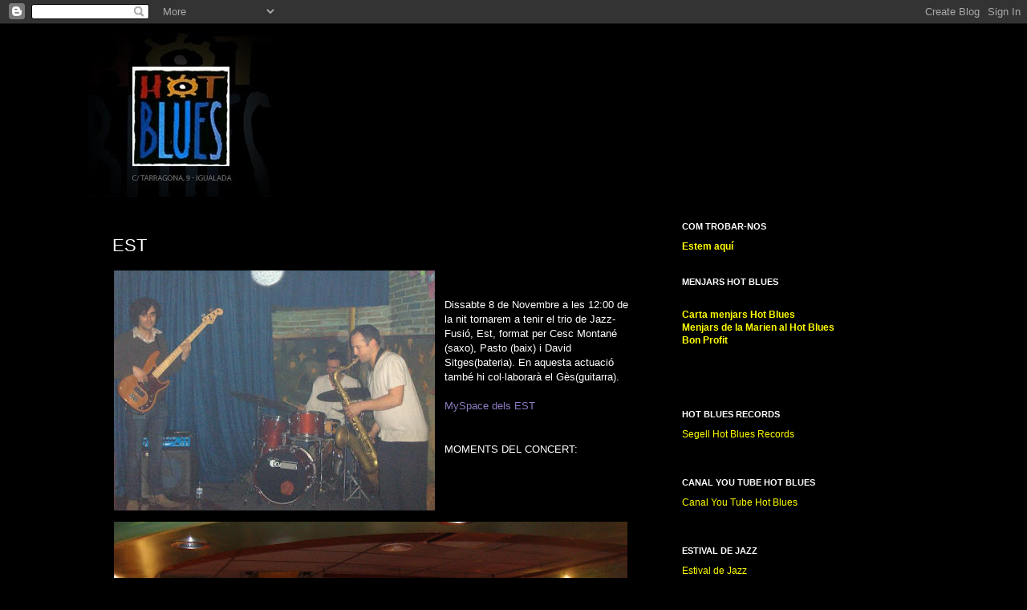

--- FILE ---
content_type: text/html; charset=UTF-8
request_url: https://hotbluesigualada.blogspot.com/2008/10/est.html
body_size: 27229
content:
<!DOCTYPE html>
<html class='v2' dir='ltr' xmlns='http://www.w3.org/1999/xhtml' xmlns:b='http://www.google.com/2005/gml/b' xmlns:data='http://www.google.com/2005/gml/data' xmlns:expr='http://www.google.com/2005/gml/expr'>
<head>
<link href='https://www.blogger.com/static/v1/widgets/335934321-css_bundle_v2.css' rel='stylesheet' type='text/css'/>
<meta content='width=1100' name='viewport'/>
<meta content='text/html; charset=UTF-8' http-equiv='Content-Type'/>
<meta content='blogger' name='generator'/>
<link href='https://hotbluesigualada.blogspot.com/favicon.ico' rel='icon' type='image/x-icon'/>
<link href='http://hotbluesigualada.blogspot.com/2008/10/est.html' rel='canonical'/>
<link rel="alternate" type="application/atom+xml" title="HOT BLUES - Atom" href="https://hotbluesigualada.blogspot.com/feeds/posts/default" />
<link rel="alternate" type="application/rss+xml" title="HOT BLUES - RSS" href="https://hotbluesigualada.blogspot.com/feeds/posts/default?alt=rss" />
<link rel="service.post" type="application/atom+xml" title="HOT BLUES - Atom" href="https://www.blogger.com/feeds/3586792218040407382/posts/default" />

<link rel="alternate" type="application/atom+xml" title="HOT BLUES - Atom" href="https://hotbluesigualada.blogspot.com/feeds/8677508040571432788/comments/default" />
<!--Can't find substitution for tag [blog.ieCssRetrofitLinks]-->
<link href='https://blogger.googleusercontent.com/img/b/R29vZ2xl/AVvXsEjJYGDNXGhyuPmItUvWlmVAl6ttGtnbPyyYa_q1YSdT_nw7gL2mmevMwhbYgBqzD4tXM8GFRaHRlwBaXNJE60RG2ZKKVHfvVTRvuYMoLLEvbu6-hQ9JGhFHwMrP3xgkx_YgxWOckDSOTW8/s400/l_59739db43b66002db3fd0fc39519b4df%5B1%5D.jpg' rel='image_src'/>
<meta content='http://hotbluesigualada.blogspot.com/2008/10/est.html' property='og:url'/>
<meta content='EST' property='og:title'/>
<meta content='  Dissabte 8 de Novembre a les 12:00 de la nit tornarem a tenir el trio de Jazz-Fusió, Est, format per Cesc Montané (saxo), Pasto (baix) i D...' property='og:description'/>
<meta content='https://blogger.googleusercontent.com/img/b/R29vZ2xl/AVvXsEjJYGDNXGhyuPmItUvWlmVAl6ttGtnbPyyYa_q1YSdT_nw7gL2mmevMwhbYgBqzD4tXM8GFRaHRlwBaXNJE60RG2ZKKVHfvVTRvuYMoLLEvbu6-hQ9JGhFHwMrP3xgkx_YgxWOckDSOTW8/w1200-h630-p-k-no-nu/l_59739db43b66002db3fd0fc39519b4df%5B1%5D.jpg' property='og:image'/>
<title>HOT BLUES: EST</title>
<style id='page-skin-1' type='text/css'><!--
/*
-----------------------------------------------
Blogger Template Style
Name:     Simple
Designer: Blogger
URL:      www.blogger.com
----------------------------------------------- */
/* Content
----------------------------------------------- */
body {
font: normal normal 12px Arial, Tahoma, Helvetica, FreeSans, sans-serif;
color: #ffffff;
background: #000000 none repeat scroll top left;
padding: 0 40px 40px 40px;
}
html body .region-inner {
min-width: 0;
max-width: 100%;
width: auto;
}
h2 {
font-size: 22px;
}
a:link {
text-decoration:none;
color: #8e7cc3;
}
a:visited {
text-decoration:none;
color: #8e7cc3;
}
a:hover {
text-decoration:underline;
color: #ffff00;
}
.body-fauxcolumn-outer .fauxcolumn-inner {
background: transparent none repeat scroll top left;
_background-image: none;
}
.body-fauxcolumn-outer .cap-top {
position: absolute;
z-index: 1;
height: 400px;
width: 100%;
}
.body-fauxcolumn-outer .cap-top .cap-left {
width: 100%;
background: transparent none repeat-x scroll top left;
_background-image: none;
}
.content-outer {
-moz-box-shadow: 0 0 40px rgba(0, 0, 0, .15);
-webkit-box-shadow: 0 0 5px rgba(0, 0, 0, .15);
-goog-ms-box-shadow: 0 0 10px #333333;
box-shadow: 0 0 40px rgba(0, 0, 0, .15);
margin-bottom: 1px;
}
.content-inner {
padding: 10px 10px;
}
.content-inner {
background-color: #000000;
}
/* Header
----------------------------------------------- */
.header-outer {
background: transparent none repeat-x scroll 0 -400px;
_background-image: none;
}
.Header h1 {
font: normal normal 60px Arial, Tahoma, Helvetica, FreeSans, sans-serif;
color: #ffffff;
text-shadow: -1px -1px 1px rgba(0, 0, 0, .2);
}
.Header h1 a {
color: #ffffff;
}
.Header .description {
font-size: 140%;
color: #9f9f9f;
}
.header-inner .Header .titlewrapper {
padding: 22px 30px;
}
.header-inner .Header .descriptionwrapper {
padding: 0 30px;
}
/* Tabs
----------------------------------------------- */
.tabs-inner .section:first-child {
border-top: 1px solid #000000;
}
.tabs-inner .section:first-child ul {
margin-top: -1px;
border-top: 1px solid #000000;
border-left: 0 solid #000000;
border-right: 0 solid #000000;
}
.tabs-inner .widget ul {
background: #000000 none repeat-x scroll 0 -800px;
_background-image: none;
border-bottom: 1px solid #000000;
margin-top: 0;
margin-left: -30px;
margin-right: -30px;
}
.tabs-inner .widget li a {
display: inline-block;
padding: .6em 1em;
font: normal normal 14px Arial, Tahoma, Helvetica, FreeSans, sans-serif;
color: #8e7cc3;
border-left: 1px solid #000000;
border-right: 0 solid #000000;
}
.tabs-inner .widget li:first-child a {
border-left: none;
}
.tabs-inner .widget li.selected a, .tabs-inner .widget li a:hover {
color: #8e7cc3;
background-color: #000000;
text-decoration: none;
}
/* Columns
----------------------------------------------- */
.main-outer {
border-top: 0 solid #000000;
}
.fauxcolumn-left-outer .fauxcolumn-inner {
border-right: 1px solid #000000;
}
.fauxcolumn-right-outer .fauxcolumn-inner {
border-left: 1px solid #000000;
}
/* Headings
----------------------------------------------- */
div.widget > h2,
div.widget h2.title {
margin: 0 0 1em 0;
font: normal bold 11px Arial, Tahoma, Helvetica, FreeSans, sans-serif;
color: #ffffff;
}
/* Widgets
----------------------------------------------- */
.widget .zippy {
color: #f1f100;
text-shadow: 2px 2px 1px rgba(0, 0, 0, .1);
}
.widget .popular-posts ul {
list-style: none;
}
/* Posts
----------------------------------------------- */
h2.date-header {
font: normal bold 11px Arial, Tahoma, Helvetica, FreeSans, sans-serif;
}
.date-header span {
background-color: transparent;
color: #cccccc;
padding: inherit;
letter-spacing: inherit;
margin: inherit;
}
.main-inner {
padding-top: 30px;
padding-bottom: 30px;
}
.main-inner .column-center-inner {
padding: 0 15px;
}
.main-inner .column-center-inner .section {
margin: 0 15px;
}
.post {
margin: 0 0 25px 0;
}
h3.post-title, .comments h4 {
font: normal normal 22px Arial, Tahoma, Helvetica, FreeSans, sans-serif;
margin: .75em 0 0;
}
.post-body {
font-size: 110%;
line-height: 1.4;
position: relative;
}
.post-body img, .post-body .tr-caption-container, .Profile img, .Image img,
.BlogList .item-thumbnail img {
padding: 0;
background: #000000;
border: 1px solid #000000;
-moz-box-shadow: 1px 1px 5px rgba(0, 0, 0, .1);
-webkit-box-shadow: 1px 1px 5px rgba(0, 0, 0, .1);
box-shadow: 1px 1px 5px rgba(0, 0, 0, .1);
}
.post-body img, .post-body .tr-caption-container {
padding: 1px;
}
.post-body .tr-caption-container {
color: #ffffff;
}
.post-body .tr-caption-container img {
padding: 0;
background: transparent;
border: none;
-moz-box-shadow: 0 0 0 rgba(0, 0, 0, .1);
-webkit-box-shadow: 0 0 0 rgba(0, 0, 0, .1);
box-shadow: 0 0 0 rgba(0, 0, 0, .1);
}
.post-header {
margin: 0 0 1.5em;
line-height: 1.6;
font-size: 90%;
}
.post-footer {
margin: 20px -2px 0;
padding: 5px 10px;
color: #0a0a0a;
background-color: #000000;
border-bottom: 1px solid #0c0000;
line-height: 1.6;
font-size: 90%;
}
#comments .comment-author {
padding-top: 1.5em;
border-top: 1px solid #000000;
background-position: 0 1.5em;
}
#comments .comment-author:first-child {
padding-top: 0;
border-top: none;
}
.avatar-image-container {
margin: .2em 0 0;
}
#comments .avatar-image-container img {
border: 1px solid #000000;
}
/* Comments
----------------------------------------------- */
.comments .comments-content .icon.blog-author {
background-repeat: no-repeat;
background-image: url([data-uri]);
}
.comments .comments-content .loadmore a {
border-top: 1px solid #f1f100;
border-bottom: 1px solid #f1f100;
}
.comments .comment-thread.inline-thread {
background-color: #000000;
}
.comments .continue {
border-top: 2px solid #f1f100;
}
/* Accents
---------------------------------------------- */
.section-columns td.columns-cell {
border-left: 1px solid #000000;
}
.blog-pager {
background: transparent none no-repeat scroll top center;
}
.blog-pager-older-link, .home-link,
.blog-pager-newer-link {
background-color: #000000;
padding: 5px;
}
.footer-outer {
border-top: 0 dashed #bbbbbb;
}
/* Mobile
----------------------------------------------- */
body.mobile  {
background-size: auto;
}
.mobile .body-fauxcolumn-outer {
background: transparent none repeat scroll top left;
}
.mobile .body-fauxcolumn-outer .cap-top {
background-size: 100% auto;
}
.mobile .content-outer {
-webkit-box-shadow: 0 0 3px rgba(0, 0, 0, .15);
box-shadow: 0 0 3px rgba(0, 0, 0, .15);
}
.mobile .tabs-inner .widget ul {
margin-left: 0;
margin-right: 0;
}
.mobile .post {
margin: 0;
}
.mobile .main-inner .column-center-inner .section {
margin: 0;
}
.mobile .date-header span {
padding: 0.1em 10px;
margin: 0 -10px;
}
.mobile h3.post-title {
margin: 0;
}
.mobile .blog-pager {
background: transparent none no-repeat scroll top center;
}
.mobile .footer-outer {
border-top: none;
}
.mobile .main-inner, .mobile .footer-inner {
background-color: #000000;
}
.mobile-index-contents {
color: #ffffff;
}
.mobile-link-button {
background-color: #8e7cc3;
}
.mobile-link-button a:link, .mobile-link-button a:visited {
color: #ffffff;
}
.mobile .tabs-inner .section:first-child {
border-top: none;
}
.mobile .tabs-inner .PageList .widget-content {
background-color: #000000;
color: #8e7cc3;
border-top: 1px solid #000000;
border-bottom: 1px solid #000000;
}
.mobile .tabs-inner .PageList .widget-content .pagelist-arrow {
border-left: 1px solid #000000;
}

--></style>
<style id='template-skin-1' type='text/css'><!--
body {
min-width: 1080px;
}
.content-outer, .content-fauxcolumn-outer, .region-inner {
min-width: 1080px;
max-width: 1080px;
_width: 1080px;
}
.main-inner .columns {
padding-left: 0px;
padding-right: 350px;
}
.main-inner .fauxcolumn-center-outer {
left: 0px;
right: 350px;
/* IE6 does not respect left and right together */
_width: expression(this.parentNode.offsetWidth -
parseInt("0px") -
parseInt("350px") + 'px');
}
.main-inner .fauxcolumn-left-outer {
width: 0px;
}
.main-inner .fauxcolumn-right-outer {
width: 350px;
}
.main-inner .column-left-outer {
width: 0px;
right: 100%;
margin-left: -0px;
}
.main-inner .column-right-outer {
width: 350px;
margin-right: -350px;
}
#layout {
min-width: 0;
}
#layout .content-outer {
min-width: 0;
width: 800px;
}
#layout .region-inner {
min-width: 0;
width: auto;
}
--></style>
<link href='https://www.blogger.com/dyn-css/authorization.css?targetBlogID=3586792218040407382&amp;zx=dda9dac7-4226-4745-8083-5a025f5785d3' media='none' onload='if(media!=&#39;all&#39;)media=&#39;all&#39;' rel='stylesheet'/><noscript><link href='https://www.blogger.com/dyn-css/authorization.css?targetBlogID=3586792218040407382&amp;zx=dda9dac7-4226-4745-8083-5a025f5785d3' rel='stylesheet'/></noscript>
<meta name='google-adsense-platform-account' content='ca-host-pub-1556223355139109'/>
<meta name='google-adsense-platform-domain' content='blogspot.com'/>

</head>
<body class='loading variant-dark'>
<div class='navbar section' id='navbar'><div class='widget Navbar' data-version='1' id='Navbar1'><script type="text/javascript">
    function setAttributeOnload(object, attribute, val) {
      if(window.addEventListener) {
        window.addEventListener('load',
          function(){ object[attribute] = val; }, false);
      } else {
        window.attachEvent('onload', function(){ object[attribute] = val; });
      }
    }
  </script>
<div id="navbar-iframe-container"></div>
<script type="text/javascript" src="https://apis.google.com/js/platform.js"></script>
<script type="text/javascript">
      gapi.load("gapi.iframes:gapi.iframes.style.bubble", function() {
        if (gapi.iframes && gapi.iframes.getContext) {
          gapi.iframes.getContext().openChild({
              url: 'https://www.blogger.com/navbar/3586792218040407382?po\x3d8677508040571432788\x26origin\x3dhttps://hotbluesigualada.blogspot.com',
              where: document.getElementById("navbar-iframe-container"),
              id: "navbar-iframe"
          });
        }
      });
    </script><script type="text/javascript">
(function() {
var script = document.createElement('script');
script.type = 'text/javascript';
script.src = '//pagead2.googlesyndication.com/pagead/js/google_top_exp.js';
var head = document.getElementsByTagName('head')[0];
if (head) {
head.appendChild(script);
}})();
</script>
</div></div>
<div class='body-fauxcolumns'>
<div class='fauxcolumn-outer body-fauxcolumn-outer'>
<div class='cap-top'>
<div class='cap-left'></div>
<div class='cap-right'></div>
</div>
<div class='fauxborder-left'>
<div class='fauxborder-right'></div>
<div class='fauxcolumn-inner'>
</div>
</div>
<div class='cap-bottom'>
<div class='cap-left'></div>
<div class='cap-right'></div>
</div>
</div>
</div>
<div class='content'>
<div class='content-fauxcolumns'>
<div class='fauxcolumn-outer content-fauxcolumn-outer'>
<div class='cap-top'>
<div class='cap-left'></div>
<div class='cap-right'></div>
</div>
<div class='fauxborder-left'>
<div class='fauxborder-right'></div>
<div class='fauxcolumn-inner'>
</div>
</div>
<div class='cap-bottom'>
<div class='cap-left'></div>
<div class='cap-right'></div>
</div>
</div>
</div>
<div class='content-outer'>
<div class='content-cap-top cap-top'>
<div class='cap-left'></div>
<div class='cap-right'></div>
</div>
<div class='fauxborder-left content-fauxborder-left'>
<div class='fauxborder-right content-fauxborder-right'></div>
<div class='content-inner'>
<header>
<div class='header-outer'>
<div class='header-cap-top cap-top'>
<div class='cap-left'></div>
<div class='cap-right'></div>
</div>
<div class='fauxborder-left header-fauxborder-left'>
<div class='fauxborder-right header-fauxborder-right'></div>
<div class='region-inner header-inner'>
<div class='header section' id='header'><div class='widget Header' data-version='1' id='Header1'>
<div id='header-inner'>
<a href='https://hotbluesigualada.blogspot.com/' style='display: block'>
<img alt='HOT BLUES' height='205px; ' id='Header1_headerimg' src='https://blogger.googleusercontent.com/img/b/R29vZ2xl/AVvXsEg8OE6DeQVuxucKOsXD97kFSFT13L6se9KCp6bBVdij5y9zlbm1xEBtIp1FeBBtgiNreVoz12kRicZaDUKGMESBzokDDU_T9Q-GaFD1g_oaOV97E0_lA6j94OnsQqaJsLZ0jE52w5Eh9Ho/s1600/pe%25C3%25A7a+HOT+BLUES.jpg' style='display: block' width='232px; '/>
</a>
</div>
</div></div>
</div>
</div>
<div class='header-cap-bottom cap-bottom'>
<div class='cap-left'></div>
<div class='cap-right'></div>
</div>
</div>
</header>
<div class='tabs-outer'>
<div class='tabs-cap-top cap-top'>
<div class='cap-left'></div>
<div class='cap-right'></div>
</div>
<div class='fauxborder-left tabs-fauxborder-left'>
<div class='fauxborder-right tabs-fauxborder-right'></div>
<div class='region-inner tabs-inner'>
<div class='tabs no-items section' id='crosscol'></div>
<div class='tabs no-items section' id='crosscol-overflow'></div>
</div>
</div>
<div class='tabs-cap-bottom cap-bottom'>
<div class='cap-left'></div>
<div class='cap-right'></div>
</div>
</div>
<div class='main-outer'>
<div class='main-cap-top cap-top'>
<div class='cap-left'></div>
<div class='cap-right'></div>
</div>
<div class='fauxborder-left main-fauxborder-left'>
<div class='fauxborder-right main-fauxborder-right'></div>
<div class='region-inner main-inner'>
<div class='columns fauxcolumns'>
<div class='fauxcolumn-outer fauxcolumn-center-outer'>
<div class='cap-top'>
<div class='cap-left'></div>
<div class='cap-right'></div>
</div>
<div class='fauxborder-left'>
<div class='fauxborder-right'></div>
<div class='fauxcolumn-inner'>
</div>
</div>
<div class='cap-bottom'>
<div class='cap-left'></div>
<div class='cap-right'></div>
</div>
</div>
<div class='fauxcolumn-outer fauxcolumn-left-outer'>
<div class='cap-top'>
<div class='cap-left'></div>
<div class='cap-right'></div>
</div>
<div class='fauxborder-left'>
<div class='fauxborder-right'></div>
<div class='fauxcolumn-inner'>
</div>
</div>
<div class='cap-bottom'>
<div class='cap-left'></div>
<div class='cap-right'></div>
</div>
</div>
<div class='fauxcolumn-outer fauxcolumn-right-outer'>
<div class='cap-top'>
<div class='cap-left'></div>
<div class='cap-right'></div>
</div>
<div class='fauxborder-left'>
<div class='fauxborder-right'></div>
<div class='fauxcolumn-inner'>
</div>
</div>
<div class='cap-bottom'>
<div class='cap-left'></div>
<div class='cap-right'></div>
</div>
</div>
<!-- corrects IE6 width calculation -->
<div class='columns-inner'>
<div class='column-center-outer'>
<div class='column-center-inner'>
<div class='main section' id='main'><div class='widget Blog' data-version='1' id='Blog1'>
<div class='blog-posts hfeed'>

          <div class="date-outer">
        

          <div class="date-posts">
        
<div class='post-outer'>
<div class='post hentry' itemprop='blogPost' itemscope='itemscope' itemtype='http://schema.org/BlogPosting'>
<meta content='https://blogger.googleusercontent.com/img/b/R29vZ2xl/AVvXsEjJYGDNXGhyuPmItUvWlmVAl6ttGtnbPyyYa_q1YSdT_nw7gL2mmevMwhbYgBqzD4tXM8GFRaHRlwBaXNJE60RG2ZKKVHfvVTRvuYMoLLEvbu6-hQ9JGhFHwMrP3xgkx_YgxWOckDSOTW8/s400/l_59739db43b66002db3fd0fc39519b4df%5B1%5D.jpg' itemprop='image_url'/>
<meta content='3586792218040407382' itemprop='blogId'/>
<meta content='8677508040571432788' itemprop='postId'/>
<a name='8677508040571432788'></a>
<h3 class='post-title entry-title' itemprop='name'>
EST
</h3>
<div class='post-header'>
<div class='post-header-line-1'></div>
</div>
<div class='post-body entry-content' id='post-body-8677508040571432788' itemprop='description articleBody'>
<a href="https://blogger.googleusercontent.com/img/b/R29vZ2xl/AVvXsEjJYGDNXGhyuPmItUvWlmVAl6ttGtnbPyyYa_q1YSdT_nw7gL2mmevMwhbYgBqzD4tXM8GFRaHRlwBaXNJE60RG2ZKKVHfvVTRvuYMoLLEvbu6-hQ9JGhFHwMrP3xgkx_YgxWOckDSOTW8/s1600-h/l_59739db43b66002db3fd0fc39519b4df%5B1%5D.jpg"><img alt="" border="0" id="BLOGGER_PHOTO_ID_5256690520335006770" src="https://blogger.googleusercontent.com/img/b/R29vZ2xl/AVvXsEjJYGDNXGhyuPmItUvWlmVAl6ttGtnbPyyYa_q1YSdT_nw7gL2mmevMwhbYgBqzD4tXM8GFRaHRlwBaXNJE60RG2ZKKVHfvVTRvuYMoLLEvbu6-hQ9JGhFHwMrP3xgkx_YgxWOckDSOTW8/s400/l_59739db43b66002db3fd0fc39519b4df%5B1%5D.jpg" style="cursor: pointer; float: left; margin: 0pt 10px 10px 0pt;" /></a><br />
<br />
Dissabte 8 de Novembre a les 12:00 de la nit tornarem a tenir el trio de Jazz-Fusió, Est, format per Cesc Montané (saxo), Pasto (baix) i David Sitges(bateria). En aquesta actuació també hi col&#183;laborarà el Gès(guitarra).<br />
<br />
<a href="http://profile.myspace.com/index.cfm?fuseaction=user.viewprofile&amp;friendID=160607223">MySpace dels EST</a><br />
<br />
<br />
MOMENTS DEL CONCERT:<br />
<br />
<br />
<br />
<a href="https://blogger.googleusercontent.com/img/b/R29vZ2xl/AVvXsEg2AYThJT7sIh61by8FJXV9dr3tnKlUKIL_lKwqFaH9MQ2032JAJIwG8s7uSfV4QPb-t5xZxmB-J4Red40chjwje4uUErdCZJRNUBBW-TjVqg_4YB7DHP6NJOaQmoBgdBbiH12nMJLee8w/s1600-h/DSC00477.JPG"><img alt="" border="0" height="480" id="BLOGGER_PHOTO_ID_5273025786753347794" src="https://blogger.googleusercontent.com/img/b/R29vZ2xl/AVvXsEg2AYThJT7sIh61by8FJXV9dr3tnKlUKIL_lKwqFaH9MQ2032JAJIwG8s7uSfV4QPb-t5xZxmB-J4Red40chjwje4uUErdCZJRNUBBW-TjVqg_4YB7DHP6NJOaQmoBgdBbiH12nMJLee8w/s640/DSC00477.JPG" style="float: left; margin: 0pt 10px 10px 0pt;" width="640" /></a><br />
<br />
<a href="https://blogger.googleusercontent.com/img/b/R29vZ2xl/AVvXsEiWnI-olVrZqW7hr6AZ2dLxO7CFgC-rvVzQ6C-3OSH3eF2kvBYeB8tpA5kwMZI75SUsImM2H3d1rO-MRk-T2Lpsp0if89OWi8MwEm6lpUJEGxP5RzgZqeFsyk3ypZryOkvjsoU-9PGeHg8/s1600-h/DSC00493.JPG" style="clear: left; float: left; margin-bottom: 1em; margin-right: 1em;"><img alt="" border="0" height="480" id="BLOGGER_PHOTO_ID_5273022728883740658" src="https://blogger.googleusercontent.com/img/b/R29vZ2xl/AVvXsEiWnI-olVrZqW7hr6AZ2dLxO7CFgC-rvVzQ6C-3OSH3eF2kvBYeB8tpA5kwMZI75SUsImM2H3d1rO-MRk-T2Lpsp0if89OWi8MwEm6lpUJEGxP5RzgZqeFsyk3ypZryOkvjsoU-9PGeHg8/s640/DSC00493.JPG" style="float: left; margin: 0pt 10px 10px 0pt;" width="640" /></a><br />
<br />
<br />
<br />
<a href="https://blogger.googleusercontent.com/img/b/R29vZ2xl/AVvXsEh-LMVlk7I-mLMsF_fEaihpll28vydSxtpmfDagYVMFRsOHuAsJD6f8hzm90AYHK5_a3YtR0ZDRmSTcb-sAWWgq6oHEShRM7ajCjsRbjpI09TK3BMssVpgC9W2xbVI5JztZoVm9BOccXXw/s1600-h/DSC00515.JPG"><img alt="" border="0" height="480" id="BLOGGER_PHOTO_ID_5273027789196199778" src="https://blogger.googleusercontent.com/img/b/R29vZ2xl/AVvXsEh-LMVlk7I-mLMsF_fEaihpll28vydSxtpmfDagYVMFRsOHuAsJD6f8hzm90AYHK5_a3YtR0ZDRmSTcb-sAWWgq6oHEShRM7ajCjsRbjpI09TK3BMssVpgC9W2xbVI5JztZoVm9BOccXXw/s640/DSC00515.JPG" style="float: left; margin: 0pt 10px 10px 0pt;" width="640" /></a><br />
<br />
<div class="separator" style="clear: both; text-align: center;"><a href="https://blogger.googleusercontent.com/img/b/R29vZ2xl/AVvXsEjbWJjlYsWL809YVoUqyB3lDUyQ8vvW8Rii2tgO3epXfF8UTZpf27Q51oOcm7_PLgQU121pZ57zxUBQYC_ra_fknbKkZKmFeKlx_6JIumf9RrNTrSkYBqPY6VVNhEp6fyWSg1uzJiM6buk/s1600-h/DSC00520.JPG" style="margin-left: 1em; margin-right: 1em;"><img alt="" border="0" id="BLOGGER_PHOTO_ID_5273030791292717810" src="https://blogger.googleusercontent.com/img/b/R29vZ2xl/AVvXsEjbWJjlYsWL809YVoUqyB3lDUyQ8vvW8Rii2tgO3epXfF8UTZpf27Q51oOcm7_PLgQU121pZ57zxUBQYC_ra_fknbKkZKmFeKlx_6JIumf9RrNTrSkYBqPY6VVNhEp6fyWSg1uzJiM6buk/s320/DSC00520.JPG" style="float: left; height: 240px; margin: 0pt 10px 10px 0pt; width: 320px;" /></a></div><br />
<br />
<a href="https://blogger.googleusercontent.com/img/b/R29vZ2xl/AVvXsEhWykGD4Oi_ejlVjfkpwk_QH6K7pBUb1wj1U10LWfCcGQ-cMLZqFrwi12bFn5AZWfOQV229RinwhZE8GkMctDDri9OZg3TRSvnLkScgfBqMrhXW23ZGTRfEvZ4p3Er34FY6AhL2YE8nTMs/s1600-h/DSC00530.JPG"><img alt="" border="0" id="BLOGGER_PHOTO_ID_5273032710435819298" src="https://blogger.googleusercontent.com/img/b/R29vZ2xl/AVvXsEhWykGD4Oi_ejlVjfkpwk_QH6K7pBUb1wj1U10LWfCcGQ-cMLZqFrwi12bFn5AZWfOQV229RinwhZE8GkMctDDri9OZg3TRSvnLkScgfBqMrhXW23ZGTRfEvZ4p3Er34FY6AhL2YE8nTMs/s320/DSC00530.JPG" style="cursor: pointer; float: left; height: 240px; margin: 0pt 10px 10px 0pt; width: 320px;" /></a><br />
<br />
<a href="https://blogger.googleusercontent.com/img/b/R29vZ2xl/AVvXsEg4a3ruwWhWXgB3h-_HIIBAuwu4lpvzdn_FbKriRk-d7Ie2KifABVLmoAS_PVtvjSkKa5qRDwb70oJEk4x_PBzVCZz7TKbbSGRkgnd4mukJhx96Ndusg50flUdypKmMk7aPlq_UpScDlQw/s1600-h/DSC00547.JPG" style="clear: left; float: left; margin-bottom: 1em; margin-right: 1em;"><img alt="" border="0" height="480" id="BLOGGER_PHOTO_ID_5273044231696048674" src="https://blogger.googleusercontent.com/img/b/R29vZ2xl/AVvXsEg4a3ruwWhWXgB3h-_HIIBAuwu4lpvzdn_FbKriRk-d7Ie2KifABVLmoAS_PVtvjSkKa5qRDwb70oJEk4x_PBzVCZz7TKbbSGRkgnd4mukJhx96Ndusg50flUdypKmMk7aPlq_UpScDlQw/s640/DSC00547.JPG" style="float: left; margin: 0pt 10px 10px 0pt;" width="640" /></a><br />
<br />
<a href="https://blogger.googleusercontent.com/img/b/R29vZ2xl/AVvXsEgOSa6b8KDBmnG9skuL0BLvK_9NeFPkvdcYufDEwS35CUJM7an8nWcOTkuFMZohID9kOsAR0GIWVOldIgGySd-d2IlrAN_SAqpXvtlvavirkWJLdbPHDZM9-0927TMwCYyPn2zRpB1WUjc/s1600-h/DSC00549.JPG"><img alt="" border="0" id="BLOGGER_PHOTO_ID_5273045914225075490" src="https://blogger.googleusercontent.com/img/b/R29vZ2xl/AVvXsEgOSa6b8KDBmnG9skuL0BLvK_9NeFPkvdcYufDEwS35CUJM7an8nWcOTkuFMZohID9kOsAR0GIWVOldIgGySd-d2IlrAN_SAqpXvtlvavirkWJLdbPHDZM9-0927TMwCYyPn2zRpB1WUjc/s320/DSC00549.JPG" style="cursor: pointer; float: left; height: 240px; margin: 0pt 10px 10px 0pt; width: 320px;" /></a><br />
<br />
<a href="https://blogger.googleusercontent.com/img/b/R29vZ2xl/AVvXsEienPgwxKijmm6KOBT8LHj-puyS1hRmcaXjEV5ltuq2vxbRgk7FeAK8EQKK7WdXOioUH0RHSxWiTt2Hg6EsCnUHCTC0NI6qFA4BdVVxRmMbJy20Ldx7cFO1sDtofYqb8d3ZjAXrFL0XF1I/s1600-h/DSC00539.JPG" style="clear: left; float: left; margin-bottom: 1em; margin-right: 1em;"><img alt="" border="0" height="480" id="BLOGGER_PHOTO_ID_5273048806052262930" src="https://blogger.googleusercontent.com/img/b/R29vZ2xl/AVvXsEienPgwxKijmm6KOBT8LHj-puyS1hRmcaXjEV5ltuq2vxbRgk7FeAK8EQKK7WdXOioUH0RHSxWiTt2Hg6EsCnUHCTC0NI6qFA4BdVVxRmMbJy20Ldx7cFO1sDtofYqb8d3ZjAXrFL0XF1I/s640/DSC00539.JPG" style="float: left; margin: 0pt 10px 10px 0pt;" width="640" /></a><br />
<br />
<a href="https://blogger.googleusercontent.com/img/b/R29vZ2xl/AVvXsEi88OzSCvQoZIQM3oHPZj6vTCihTdC7XVB4kZ5YdZu-CUhvBsr90-dR5KUOvvdmVAtubQzY6Hd0XH3kxBdmlKuJBqKmzq10sszgp3gL18rMXRQ218qSAoBMoe1n1g25S4OIV-BbNHZm8FI/s1600-h/DSC00559.JPG"><img alt="" border="0" id="BLOGGER_PHOTO_ID_5273042142041125298" src="https://blogger.googleusercontent.com/img/b/R29vZ2xl/AVvXsEi88OzSCvQoZIQM3oHPZj6vTCihTdC7XVB4kZ5YdZu-CUhvBsr90-dR5KUOvvdmVAtubQzY6Hd0XH3kxBdmlKuJBqKmzq10sszgp3gL18rMXRQ218qSAoBMoe1n1g25S4OIV-BbNHZm8FI/s320/DSC00559.JPG" style="cursor: pointer; float: left; height: 240px; margin: 0pt 10px 10px 0pt; width: 320px;" /></a><br />
<br />
<a href="https://blogger.googleusercontent.com/img/b/R29vZ2xl/AVvXsEiAIKAi6h6UXn-eFoaToImKwtpkohc1A3TrNME5uhI0j6Xi6Bl0TjcPrh9vh1x5AfgkPCGnHanB2NcNM_OiUP_Ww6W5XAdVV-G5iErI1PJe4LvTjC445bNpBxqnjupZrYRb0RGJVRJ13nc/s1600-h/DSC00560.JPG" style="clear: left; float: left; margin-bottom: 1em; margin-right: 1em;"><img alt="" border="0" id="BLOGGER_PHOTO_ID_5273050673219481202" src="https://blogger.googleusercontent.com/img/b/R29vZ2xl/AVvXsEiAIKAi6h6UXn-eFoaToImKwtpkohc1A3TrNME5uhI0j6Xi6Bl0TjcPrh9vh1x5AfgkPCGnHanB2NcNM_OiUP_Ww6W5XAdVV-G5iErI1PJe4LvTjC445bNpBxqnjupZrYRb0RGJVRJ13nc/s320/DSC00560.JPG" style="display: block; height: 240px; margin: 0px auto 10px; text-align: center; width: 320px;" /></a><br />
<br />
<a href="https://blogger.googleusercontent.com/img/b/R29vZ2xl/AVvXsEgWZw8NYcvYfwEUTg8LNg2Mpo54e4k9NMKH4EwOAdZbgYZ1mCQhN2ttS-Zj87fvVPVdEhE45Im0r5wsMhMx-MsA034eScpyjQ40YYuA5MOi2AWCqPj1834HFG2NNLCEbcRB304Km8zz5z4/s1600-h/DSC00561.JPG" style="clear: left; float: left; margin-bottom: 1em; margin-right: 1em;"><img alt="" border="0" id="BLOGGER_PHOTO_ID_5273053067325297154" src="https://blogger.googleusercontent.com/img/b/R29vZ2xl/AVvXsEgWZw8NYcvYfwEUTg8LNg2Mpo54e4k9NMKH4EwOAdZbgYZ1mCQhN2ttS-Zj87fvVPVdEhE45Im0r5wsMhMx-MsA034eScpyjQ40YYuA5MOi2AWCqPj1834HFG2NNLCEbcRB304Km8zz5z4/s320/DSC00561.JPG" style="float: right; height: 240px; margin: 0pt 0pt 10px 10px; width: 320px;" /></a><br />
<br />
<a href="https://blogger.googleusercontent.com/img/b/R29vZ2xl/AVvXsEhPfSFngsdtfSVdPBJ6RU_tpEWD-tE5xzMP8U31MFAa-xrAYmy43-xvNy6JCW5ABbz_44JTV47RoSPKbzX3U-ntk-uZhrGF86bifavEsWBDKM8MyTWe6LRhbnnK6_jRPcmPVa01yMz2jfk/s1600-h/DSC00565.JPG"><img alt="" border="0" height="480" id="BLOGGER_PHOTO_ID_5273054760145332690" src="https://blogger.googleusercontent.com/img/b/R29vZ2xl/AVvXsEhPfSFngsdtfSVdPBJ6RU_tpEWD-tE5xzMP8U31MFAa-xrAYmy43-xvNy6JCW5ABbz_44JTV47RoSPKbzX3U-ntk-uZhrGF86bifavEsWBDKM8MyTWe6LRhbnnK6_jRPcmPVa01yMz2jfk/s640/DSC00565.JPG" style="float: left; margin: 0pt 10px 10px 0pt;" width="640" /></a><br />
<br />
<a href="https://blogger.googleusercontent.com/img/b/R29vZ2xl/AVvXsEhnPJDfTt_5AGZbX39Ok4mXa2FzPPeQdlMyKmWobJGHOPjfWX6pf5hCpz09Z9T5-G73jGkN5GHh8PFUl6mZ9Eb9ND-d5syCcW268wSE8knzdt1-DZQNvVb-nMSBHLUYuENuEsovs3ztWj4/s1600-h/DSC00575.JPG" style="clear: left; float: left; margin-bottom: 1em; margin-right: 1em;"><img alt="" border="0" id="BLOGGER_PHOTO_ID_5273056512113646466" src="https://blogger.googleusercontent.com/img/b/R29vZ2xl/AVvXsEhnPJDfTt_5AGZbX39Ok4mXa2FzPPeQdlMyKmWobJGHOPjfWX6pf5hCpz09Z9T5-G73jGkN5GHh8PFUl6mZ9Eb9ND-d5syCcW268wSE8knzdt1-DZQNvVb-nMSBHLUYuENuEsovs3ztWj4/s320/DSC00575.JPG" style="display: block; height: 240px; margin: 0px auto 10px; text-align: center; width: 320px;" /></a><br />
<br />
<a href="https://blogger.googleusercontent.com/img/b/R29vZ2xl/AVvXsEj2u8nJ9LUQxr6jbi5QowYb9SwdOFpCMojvna1PsP5hwFHE8VRUEDMlQm2IQmmMTDhI4UaARbhdlF6sCrJbT_262wX0c4STL3SL5gQV5G9OFju5D5tQy9AKtlZcNNVq071hFCTKeY4a8_I/s1600-h/DSC00487.JPG" style="clear: left; float: left; margin-bottom: 1em; margin-right: 1em;"><img alt="" border="0" id="BLOGGER_PHOTO_ID_5273059841656361922" src="https://blogger.googleusercontent.com/img/b/R29vZ2xl/AVvXsEj2u8nJ9LUQxr6jbi5QowYb9SwdOFpCMojvna1PsP5hwFHE8VRUEDMlQm2IQmmMTDhI4UaARbhdlF6sCrJbT_262wX0c4STL3SL5gQV5G9OFju5D5tQy9AKtlZcNNVq071hFCTKeY4a8_I/s320/DSC00487.JPG" style="float: right; height: 240px; margin: 0pt 0pt 10px 10px; width: 320px;" /></a><br />
<br />
<br />
<a href="https://blogger.googleusercontent.com/img/b/R29vZ2xl/AVvXsEjuv9AebbYS_skPfCLGvaAbmg_NYDrLR3TtHMkUhIozw8tEjTyvFxVuc5Wng8qgB14gw-h1Cipp2Yi3ZT0zDhwKNtZw0YCPyvfdVIDJvk6hPhDvPt2hXQzF0IzdchfkLAwk-qksU_ZdExE/s1600/DSC00551.JPG"><img alt="" border="0" height="480" id="BLOGGER_PHOTO_ID_5406604980830187250" src="https://blogger.googleusercontent.com/img/b/R29vZ2xl/AVvXsEjuv9AebbYS_skPfCLGvaAbmg_NYDrLR3TtHMkUhIozw8tEjTyvFxVuc5Wng8qgB14gw-h1Cipp2Yi3ZT0zDhwKNtZw0YCPyvfdVIDJvk6hPhDvPt2hXQzF0IzdchfkLAwk-qksU_ZdExE/s640/DSC00551.JPG" style="float: left; margin: 0pt 10px 10px 0pt;" width="640" /></a>
<div style='clear: both;'></div>
</div>
<div class='post-footer'>
<div class='post-footer-line post-footer-line-1'><span class='post-author vcard'>
Publicat per
<span class='fn' itemprop='author' itemscope='itemscope' itemtype='http://schema.org/Person'>
<meta content='https://www.blogger.com/profile/13063654497734261834' itemprop='url'/>
<a class='g-profile' href='https://www.blogger.com/profile/13063654497734261834' rel='author' title='author profile'>
<span itemprop='name'>Hot Blues</span>
</a>
</span>
</span>
<span class='post-timestamp'>
a
<meta content='http://hotbluesigualada.blogspot.com/2008/10/est.html' itemprop='url'/>
<a class='timestamp-link' href='https://hotbluesigualada.blogspot.com/2008/10/est.html' rel='bookmark' title='permanent link'><abbr class='published' itemprop='datePublished' title='2008-10-13T19:23:00+02:00'>19:23</abbr></a>
</span>
<span class='post-comment-link'>
</span>
<span class='post-icons'>
<span class='item-action'>
<a href='https://www.blogger.com/email-post/3586792218040407382/8677508040571432788' title='Enviar missatge per correu electrònic'>
<img alt="" class="icon-action" height="13" src="//img1.blogblog.com/img/icon18_email.gif" width="18">
</a>
</span>
<span class='item-control blog-admin pid-1007223374'>
<a href='https://www.blogger.com/post-edit.g?blogID=3586792218040407382&postID=8677508040571432788&from=pencil' title='Modificar el missatge'>
<img alt='' class='icon-action' height='18' src='https://resources.blogblog.com/img/icon18_edit_allbkg.gif' width='18'/>
</a>
</span>
</span>
<div class='post-share-buttons goog-inline-block'>
<a class='goog-inline-block share-button sb-email' href='https://www.blogger.com/share-post.g?blogID=3586792218040407382&postID=8677508040571432788&target=email' target='_blank' title='Envia per correu electrònic'><span class='share-button-link-text'>Envia per correu electrònic</span></a><a class='goog-inline-block share-button sb-blog' href='https://www.blogger.com/share-post.g?blogID=3586792218040407382&postID=8677508040571432788&target=blog' onclick='window.open(this.href, "_blank", "height=270,width=475"); return false;' target='_blank' title='BlogThis!'><span class='share-button-link-text'>BlogThis!</span></a><a class='goog-inline-block share-button sb-twitter' href='https://www.blogger.com/share-post.g?blogID=3586792218040407382&postID=8677508040571432788&target=twitter' target='_blank' title='Comparteix a X'><span class='share-button-link-text'>Comparteix a X</span></a><a class='goog-inline-block share-button sb-facebook' href='https://www.blogger.com/share-post.g?blogID=3586792218040407382&postID=8677508040571432788&target=facebook' onclick='window.open(this.href, "_blank", "height=430,width=640"); return false;' target='_blank' title='Comparteix a Facebook'><span class='share-button-link-text'>Comparteix a Facebook</span></a><a class='goog-inline-block share-button sb-pinterest' href='https://www.blogger.com/share-post.g?blogID=3586792218040407382&postID=8677508040571432788&target=pinterest' target='_blank' title='Comparteix a Pinterest'><span class='share-button-link-text'>Comparteix a Pinterest</span></a>
</div>
<span class='post-backlinks post-comment-link'>
</span>
</div>
<div class='post-footer-line post-footer-line-2'><span class='post-labels'>
</span>
</div>
<div class='post-footer-line post-footer-line-3'></div>
</div>
</div>
<div class='comments' id='comments'>
<a name='comments'></a>
<h4>Cap comentari:</h4>
<div id='Blog1_comments-block-wrapper'>
<dl class='avatar-comment-indent' id='comments-block'>
</dl>
</div>
<p class='comment-footer'>
<a href='https://www.blogger.com/comment/fullpage/post/3586792218040407382/8677508040571432788' onclick=''>Publica un comentari a l'entrada</a>
</p>
</div>
</div>

        </div></div>
      
</div>
<div class='blog-pager' id='blog-pager'>
<span id='blog-pager-newer-link'>
<a class='blog-pager-newer-link' href='https://hotbluesigualada.blogspot.com/2008/10/el-nido-del-cuco.html' id='Blog1_blog-pager-newer-link' title='Entrada més recent'>Entrada més recent</a>
</span>
<span id='blog-pager-older-link'>
<a class='blog-pager-older-link' href='https://hotbluesigualada.blogspot.com/2008/10/duot.html' id='Blog1_blog-pager-older-link' title='Entrada més antiga'>Entrada més antiga</a>
</span>
<a class='home-link' href='https://hotbluesigualada.blogspot.com/'>Inici</a>
</div>
<div class='clear'></div>
<div class='post-feeds'>
<div class='feed-links'>
Subscriure's a:
<a class='feed-link' href='https://hotbluesigualada.blogspot.com/feeds/8677508040571432788/comments/default' target='_blank' type='application/atom+xml'>Comentaris del missatge (Atom)</a>
</div>
</div>
</div></div>
</div>
</div>
<div class='column-left-outer'>
<div class='column-left-inner'>
<aside>
</aside>
</div>
</div>
<div class='column-right-outer'>
<div class='column-right-inner'>
<aside>
<div class='sidebar section' id='sidebar-right-1'>
<div class='widget Text' data-version='1' id='Text11'>
<h2 class='title'>COM TROBAR-NOS</h2>
<div class='widget-content'>
<a href="http://hotbluesigualada.blogspot.com/2011/11/com-trobar-nos.html" style="color: yellow; font-weight: bold;">Estem aquí</a><br />
</div>
<div class='clear'></div>
</div><div class='widget Text' data-version='1' id='Text6'>
<h2 class='title'>MENJARS HOT BLUES</h2>
<div class='widget-content'>
<div style="font-weight: normal;"><strong style="font-size: 100%;"><br /></strong></div><div style="font-weight: normal;"><strong size="3"><a href="http://hotbluesigualada.blogspot.com.es/2016/02/carta-menjars-hot-blues.html"><span =""  style="color:yellow;">Carta menjars Hot Blues</span></a></strong></div><b><a href="http://hotbluesigualada.blogspot.com.es/2013/10/menjars-de-la-marien-al-hot-blues.html"><span style="color:#ffff00;">Menjars de la Marien al Hot Blues</span></a></b><br /><b><a href="http://hotbluesigualada.blogspot.com.es/2009/11/menjar-al-ges.html"><span =""  style="color:yellow;">Bon Profit</span></a></b><br /><div style="font-weight: normal;"><br /></div><div style="font-weight: normal;"><br /></div><div style="font-weight: normal;"><br /></div>
</div>
<div class='clear'></div>
</div><div class='widget Text' data-version='1' id='Text1'>
<h2 class='title'>HOT BLUES RECORDS</h2>
<div class='widget-content'>
<a href="http://hotblues.bandcamp.com/"><span style="color:#ffff00;">Segell Hot Blues Records</span></a><div><br /></div>
</div>
<div class='clear'></div>
</div><div class='widget Text' data-version='1' id='Text20'>
<h2 class='title'>CANAL YOU TUBE HOT BLUES</h2>
<div class='widget-content'>
<a href="https://www.youtube.com/user/HotBluesIgualada"><span =""  style="color:yellow;">Canal You Tube Hot Blues </span></a><div><br /></div>
</div>
<div class='clear'></div>
</div><div class='widget Text' data-version='1' id='Text21'>
<h2 class='title'>ESTIVAL DE JAZZ</h2>
<div class='widget-content'>
<a href="http://www.estivaldejazz.cat/"><span style="color:#ffff00;">Estival de Jazz</span></a><div><br /></div>
</div>
<div class='clear'></div>
</div><div class='widget Text' data-version='1' id='Text15'>
<h2 class='title'>CERTAMENS</h2>
<div class='widget-content'>
<b><a href="http://hotbluesigualada.blogspot.com.es/2013/01/tocapoetes.html"><span style="color:#ffff00;">Convocatòria Tocapoetes 2013</span></a></b><div><b><a href="http://hotbluesigualada.blogspot.com.es/2013/04/tocapoetes-2013.html"><span style="color:#ffff00;">Tocapoetes 2013</span></a></b></div><div><span style="color:#ffff00;"><b><a href="http://hotbluesigualada.blogspot.com.es/2014/11/taula-rodona-de-creadors-emergents.html"><span style="color:#ffff00;">Taula Rodona de Creadors Emergents</span></a><br /></b></span><div style="font-weight: normal;"><span style="color:#ffff00;"><br /></span></div><div style="font-weight: normal;"><span style="color:#ffff00;"><br /></span></div><div style="font-weight: normal;"><span style="color:#ffff00;"><br /></span></div><div style="font-weight: normal;"><br /></div></div>
</div>
<div class='clear'></div>
</div><div class='widget BlogList' data-version='1' id='BlogList1'>
<h2 class='title'>BLOGS QUE SEGUIM</h2>
<div class='widget-content'>
<div class='blog-list-container' id='BlogList1_container'>
<ul id='BlogList1_blogs'>
<li style='display: block;'>
<div class='blog-icon'>
<img data-lateloadsrc='https://lh3.googleusercontent.com/blogger_img_proxy/AEn0k_uiU5bRNqrITvEJ1pNkBxhUnFNPAldQARtw6oNQgvm8lrpXkJky_154-ntmb9W7B1fuNf5ddAud2QmninN-TmZYYjE4RvQ72KQkwsxO-YwrVMOiRACsWLAItyrxDQ=s16-w16-h16' height='16' width='16'/>
</div>
<div class='blog-content'>
<div class='blog-title'>
<a href='http://losesquimalesnohacenfotos.blogspot.com/' target='_blank'>
LoSEsQuiMalESnOHacEnFotOs.</a>
</div>
<div class='item-content'>
<div class='item-thumbnail'>
<a href='http://losesquimalesnohacenfotos.blogspot.com/' target='_blank'>
<img alt="" border="0" height="72" src="//4.bp.blogspot.com/-vDhg65V25ZY/U59Vsux0lPI/AAAAAAAADn0/SEv25AHTb1c/s72-c/foto-1.jpg" width="72">
</a>
</div>
<span class='item-title'>
<a href='http://losesquimalesnohacenfotos.blogspot.com/2014/06/blog-post_17.html' target='_blank'>
</a>
</span>
<div class='item-time'>
Fa 11 anys
</div>
</div>
</div>
<div style='clear: both;'></div>
</li>
<li style='display: block;'>
<div class='blog-icon'>
<img data-lateloadsrc='https://lh3.googleusercontent.com/blogger_img_proxy/AEn0k_us4X-3F66FFW_Q14f3YEOofObPoAYmTJxR2vdjBdwCi3l6yLJvyuzEB90dHB86SCcLQ_GVPsAoPs6WUNtWpQ2x_AYG_PpvIVCPOZnQxg=s16-w16-h16' height='16' width='16'/>
</div>
<div class='blog-content'>
<div class='blog-title'>
<a href='http://msantfores.blogspot.com/' target='_blank'>
MARIA SANTFORES  - MITOCONDRIA</a>
</div>
<div class='item-content'>
<div class='item-thumbnail'>
<a href='http://msantfores.blogspot.com/' target='_blank'>
<img alt='' border='0' height='72' src='https://blogger.googleusercontent.com/img/b/R29vZ2xl/AVvXsEjPyStS2r7GRIqc96A71sF-DsqVaYXxF8kaff1xyj0D9dJzx3oLIdEfr1iNWoK3V_Q99n9c-9nLgF0w5Qro_5SMHQq7-DNAaJF_hPpxOK7cIkgtgynjHuogK6_Cd9JsgBCIG87b3cln2PeQ3QS5-KA3_8ef9nHV94k9dMv8lR9CaCVfFXhaMQbIxEaF_1Ft/s72-w640-h360-c/hellozurich_kalabrese_1.jpg' width='72'/>
</a>
</div>
<span class='item-title'>
<a href='http://msantfores.blogspot.com/2025/09/kalabrese-la-felicitat-de-ballar-i-no.html' target='_blank'>
Kalabrese, la felicitat de ballar i no poessir
</a>
</span>
<div class='item-time'>
Fa 3 mesos
</div>
</div>
</div>
<div style='clear: both;'></div>
</li>
<li style='display: block;'>
<div class='blog-icon'>
<img data-lateloadsrc='https://lh3.googleusercontent.com/blogger_img_proxy/AEn0k_tHZ_raHTE78Ym3BsNHQsxhXRX8j5cbmi2Io1PrIkuLpqe4x3DihD5_ECwYsGsJDLE-_O2HFmFa1xN7JbMoa2iW6KGvnznc4Ak0sBGTK4Cn=s16-w16-h16' height='16' width='16'/>
</div>
<div class='blog-content'>
<div class='blog-title'>
<a href='http://paucorcelles.blogspot.com/' target='_blank'>
PAU CORCELLES</a>
</div>
<div class='item-content'>
<div class='item-thumbnail'>
<a href='http://paucorcelles.blogspot.com/' target='_blank'>
<img alt='' border='0' height='72' src='https://blogger.googleusercontent.com/img/b/R29vZ2xl/AVvXsEgmsJ0bM0jSl45zS5Nb1U3Gb4Rao6Tka9f9HlQACbsmSPsSqYfqWVFxODrQJ33MfzM54UpBjsiJl2QKQBuW1om4zycQnpojHL8rX7MXd7A7mVcgV6gU4LReae0HEXopxV6HuSvD6g/s72-c/cafe%25CC%2580+de+l%2527ateneu+igualadi%25CC%2581+igualada+1.jpg' width='72'/>
</a>
</div>
<span class='item-title'>
<a href='http://paucorcelles.blogspot.com/2015/12/una-sessio-de-nyeques-de-el-cafe-de.html' target='_blank'>
UNA SESSIÓ DE NYEQUES DE "EL CAFÈ DE L'ATENEU" D'IGUALADA
</a>
</span>
<div class='item-time'>
Fa 10 anys
</div>
</div>
</div>
<div style='clear: both;'></div>
</li>
<li style='display: block;'>
<div class='blog-icon'>
<img data-lateloadsrc='https://lh3.googleusercontent.com/blogger_img_proxy/AEn0k_uWlooZ5zJs8R7t2qGmsbYMiBdSOmMuYfyAn5n-seegUDtxe_5FbwulHNPTC_xnhT7o3cpaBfsHmq_1HfSCem2zbeQYL1IaDE5SNJLCVLzvbg=s16-w16-h16' height='16' width='16'/>
</div>
<div class='blog-content'>
<div class='blog-title'>
<a href='http://subterranibloc.blogspot.com/' target='_blank'>
SUBTERRANI</a>
</div>
<div class='item-content'>
<div class='item-thumbnail'>
<a href='http://subterranibloc.blogspot.com/' target='_blank'>
<img alt='' border='0' height='72' src='https://blogger.googleusercontent.com/img/b/R29vZ2xl/AVvXsEjMpykajKrB6meVM-MAjrWwy9oxF9c93-2NCZmjbRRftwP1aERsDGyWWmJtYJchVhPp6FiOODi2V0KzysnbwRDzw8xDbj1wzuPmtJyCVbrccCLspHrPZhwCOpvT5s3pvQQHsODbSbk5wWXSe0hpmN1sQ_6La070ObvK_FJj7TEOkYSmh09ZKQVhee4_27I/s72-c/213595-sault-chapter-1.jpg' width='72'/>
</a>
</div>
<span class='item-title'>
<a href='http://subterranibloc.blogspot.com/2026/01/subterrani-del-14-1-2026sault.html' target='_blank'>
Subterrani del 14-1-2026_SAULT
</a>
</span>
<div class='item-time'>
Fa 1 setmana
</div>
</div>
</div>
<div style='clear: both;'></div>
</li>
<li style='display: block;'>
<div class='blog-icon'>
<img data-lateloadsrc='https://lh3.googleusercontent.com/blogger_img_proxy/AEn0k_u2jssWHP0NAebQpDdsf2gl4RJ2-qgC1amybhsSvKJqIw_ZeU4qCn0Afy7ytBF8tYtsHbUKlEctksyNzMLGNzmRDRozguCPcNsGY-A=s16-w16-h16' height='16' width='16'/>
</div>
<div class='blog-content'>
<div class='blog-title'>
<a href='http://xgabriel.blogspot.com/' target='_blank'>
Xavier Gabriel Puiggròs</a>
</div>
<div class='item-content'>
<div class='item-thumbnail'>
<a href='http://xgabriel.blogspot.com/' target='_blank'>
<img alt='' border='0' height='72' src='https://blogger.googleusercontent.com/img/b/R29vZ2xl/AVvXsEjngL9TW3Alt8Dfm1BCipeErU6Vm-ByzgsjB-rD36yQ2Xm_J8UMXH4O0zdt0V4NlvtvPfjzWnm0MIxizP9vpQ0HYuNC7XkI5SEXgyREYVYIGyu4lPMaN1BnQGiyaRTiFwVcOK7gZ1rzCak/s72-c/01.+Winter+Landscape%252C+Xavier+Gabriel%2527s+Watercolor.jpg' width='72'/>
</a>
</div>
<span class='item-title'>
<a href='http://xgabriel.blogspot.com/2017/01/christmas-cards.html' target='_blank'>
Christma's Cards
</a>
</span>
<div class='item-time'>
Fa 9 anys
</div>
</div>
</div>
<div style='clear: both;'></div>
</li>
</ul>
<div class='clear'></div>
</div>
</div>
</div><div class='widget Text' data-version='1' id='Text13'>
<h2 class='title'>FESTES</h2>
<div class='widget-content'>
<b style="font-weight: normal;"><a href="http://hotbluesigualada.blogspot.com/2011/03/kareokes-band.html" style="color: yellow;"><span>Karaokes Band Carnestotes 2011</span></a><br /><a href="http://hotbluesigualada.blogspot.com/2012/02/guateque.html" style="color: yellow;"><span>Guateque!</span></a><br /><a href="http://hotbluesigualada.blogspot.com/2012/02/kareokes-band.html" style="color: yellow;"><span>Karaokes Band  Carnestoltes 2012</span></a><br /><a href="http://hotbluesigualada.blogspot.com/2012/03/festa-anys-70.html" style="color: yellow;"><span>Festa Anys 70</span></a><br /><a href="http://hotbluesigualada.blogspot.com.es/2012/03/jam-jamaicana.html"><span =""  style="color:yellow;">Jam Jamaicana 2012</span></a><br /><a href="http://hotbluesigualada.blogspot.com.es/2012/04/festa-anys-50.html" style="color: yellow;"><span>Festa anys 50</span></a><br /><a href="http://hotbluesigualada.blogspot.com.es/2012/05/festa-la-cultural.html" style="color: yellow;"><span>Festa La Cultural</span></a><br /><span =""  style="color:yellow;"> </span><a href="http://hotbluesigualada.blogspot.com.es/2012/11/festa-anys-80.html"><span =""  style="color:yellow;">Festa Anys 80</span></a><br /><span =""  style="color:yellow;"> </span><a href="http://hotbluesigualada.blogspot.com.es/2012/12/xerinola-i-festa-petarda.html"><span =""  style="color:yellow;">Dj "Agharta" Joan Molas &amp; Dj Joel Grau</span></a><br /><a href="http://hotbluesigualada.blogspot.com.es/2013/02/karaokes-band.html"><span =""  style="color:yellow;">Karaokes Band Carnestoltes 2013</span></a></b><div style="font-weight: normal;"><b size="3"><a href="http://hotbluesigualada.blogspot.com.es/2013/02/festa-anys-90.html"><span =""  style="color:yellow;">Festa Anys 90</span></a></b></div><div style="font-weight: normal;"><b size="3" style="font-size: 100%;"><a href="http://hotbluesigualada.blogspot.com.es/2013/03/jam-session-jamaicana.html?spref=fb"><span =""  style="color:yellow;">Jam Jamaicana 2013</span></a></b></div><div style="font-weight: normal;"><b><a href="http://hotbluesigualada.blogspot.com.es/2013/04/dj-albert-compte.html"><span =""  style="color:yellow;">Dj Albert Compte</span></a></b></div><div style="font-weight: normal;"><b><a href="http://hotbluesigualada.blogspot.com.es/2013/12/24-i-25-nits-de-xerinola.html"><span =""  style="color:yellow;">24 i 25 Nits de Xerinola</span></a></b></div><div style="font-weight: normal;"><span style="font-weight: normal;color:yellow;"><b><a href="http://hotbluesigualada.blogspot.com.es/2014/03/jam-jamaicana-2014-catalonia-all-stars.html"><span =""  style="color:yellow;">Jam Jamaica 2014</span></a><br /></b></span><b style="font-weight: normal;"><a href="http://hotbluesigualada.blogspot.com.es/2014/12/dj-joan-molas-joel-grau.html"><span =""  style="color:yellow;">Dj Joan Molas &amp; Dj Joel Grau</span></a></b><br /><b><a href="http://hotbluesigualada.blogspot.com.es/2015/01/estrena-video-clip-red-perill-dj-albert.html"><span =""  style="color:yellow;">Estrena vídeo clip Red Pèrill + Dj Albert Compte</span></a></b></div><div style="font-weight: normal;"><b><a href="http://hotbluesigualada.blogspot.com.es/2015/02/karaokes-band.html"><span =""  style="color:yellow;">Karaokes Band Carnestotes 2015</span></a></b></div><div style="font-weight: normal;"><b><a href="http://hotbluesigualada.blogspot.com.es/2015/10/jam-jamaicana-festa-la-ratafia.html"><span =""  style="color:yellow;">Jam Jamaicana 2015 "Festa la Ratafia"</span></a></b></div><div style="font-weight: normal;"><b><a href="http://hotbluesigualada.blogspot.com.es/2016/02/karaokes-band.html"><span =""  style="color:yellow;">Karaokes Band Carnestottes 2016</span></a></b></div><b><a href="http://hotbluesigualada.blogspot.com.es/2016/11/jam-jamaicana-2016-festa-de-la-ratafia.html"><span =""  style="color:yellow;">Jam Jamaicana 2016 "Festa la Ratafia"</span></a></b><br /><div style="font-weight: normal;"><br /></div><div style="font-weight: normal;"><br /></div><div style="font-weight: normal;"><br /></div><div style="font-weight: normal;"><br /></div>
</div>
<div class='clear'></div>
</div><div class='widget Text' data-version='1' id='Text23'>
<h2 class='title'>CONCERTS 2017</h2>
<div class='widget-content'>
<div style="font-weight: normal;"><b style="font-size: 100%;"><a href="http://hotbluesigualada.blogspot.com.es/2017/01/nothing-places.html"><span =""  style="color:yellow;">Nothing Places</span></a></b></div><div style="font-weight: normal;"><b><a href="http://hotbluesigualada.blogspot.com.es/2017/01/open-mic.html"><span =""  style="color:yellow;">Open Mic </span></a></b></div><div style="font-weight: normal;"><b><a href="http://hotbluesigualada.blogspot.com.es/2017/01/pau-riba.html"><span =""  style="color:yellow;">Pau Riba</span></a> </b></div><div style="font-weight: normal;"><b><a href="http://hotbluesigualada.blogspot.com.es/2017/01/ljubliana-seawolf.html"><span =""  style="color:yellow;">Ljubliana &amp; the Seawolf</span></a></b></div><div style="font-weight: normal;"><b><a href="http://hotbluesigualada.blogspot.com.es/2017/01/peter-mayr-project.html"><span =""  style="color:yellow;">Peter Mayr Project</span></a></b></div><div style="font-weight: normal;"><b><a href="http://hotbluesigualada.blogspot.com.es/2017/01/ivan-gonzalez-memoria-uno.html"><span =""  style="color:yellow;">Iván González "Memoria Uno"</span></a></b></div><div style="font-weight: normal;"><b><a href="http://hotbluesigualada.blogspot.com.es/2017/02/open-mic.html"><span =""  style="color:yellow;">Open Mic </span></a></b></div><div style="font-weight: normal;"><b><a href="http://hotbluesigualada.blogspot.com.es/2017/02/boreals.html"><span =""  style="color:yellow;">Boreals</span></a></b></div><div style="font-weight: normal;"><b><a href="http://hotbluesigualada.blogspot.com.es/2017/02/mu-tron-quartet.html"><span =""  style="color:yellow;">Mu-Tron Quartet</span></a></b></div><div style="font-weight: normal;"><b><a href="http://hotbluesigualada.blogspot.com.es/2017/02/ander-pribizchuk-quico-13.html"><span =""  style="color:yellow;">Ander Pribizchuk &amp; Quico 13</span></a></b></div><div style="font-weight: normal;"><b><a href="http://hotbluesigualada.blogspot.com.es/2017/02/jam-session-emmi.html"><span =""  style="color:yellow;">Jam Session </span></a></b></div><div style="font-weight: normal;"><b><a href="http://hotbluesigualada.blogspot.com.es/2017/02/xarim-areste.html"><span =""  style="color:yellow;">Xarim Aresté</span></a></b></div><div style="font-weight: normal;"><b><a href="http://hotbluesigualada.blogspot.com.es/2017/02/audicio-del-disc-astronauta-de-primo.html"><span =""  style="color:yellow;">Audició del disc de Primo Zon y Los Culpables de Todo</span></a></b></div><div style="font-weight: normal;"><b><a href="http://hotbluesigualada.blogspot.com.es/2017/02/jorge-abadias-quintet.html"><span =""  style="color:yellow;">Jorge Abadias Quintet </span></a></b></div><div style="font-weight: normal;"><b><a href="http://hotbluesigualada.blogspot.com.es/2017/03/jam-session.html"><span =""  style="color:yellow;">Jam Session</span></a></b></div><div style="font-weight: normal;"><b><a href="http://hotbluesigualada.blogspot.com.es/2017/03/tro.html"><span =""  style="color:yellow;">Tro</span></a></b></div><div style="font-weight: normal;"><b><a href="http://hotbluesigualada.blogspot.com.es/2017/03/oriol-roses-i-david-murgadas.html"><span =""  style="color:yellow;">Oriol Rosés i David Murgadas</span></a></b></div><div style="font-weight: normal;"><b><a href="http://hotbluesigualada.blogspot.com.es/2017/03/txema-riera.html"><span =""  style="color:yellow;">Txema Riera</span></a></b></div><div style="font-weight: normal;"><b><a href="http://hotbluesigualada.blogspot.com.es/2017/03/the-saturdays-blues-project.html"><span =""  style="color:yellow;">The Saturday Blues Project</span></a></b></div><div style="font-weight: normal;"><b><a href="http://hotbluesigualada.blogspot.com.es/2017/03/open-mic.html"><span =""  style="color:yellow;">Open Mic</span></a></b></div><div style="font-weight: normal;"><b><a href="http://hotbluesigualada.blogspot.com.es/2017/03/jam-swing-dance.html"><span =""  style="color:yellow;">Jam Swing Dance</span></a></b></div><div style="font-weight: normal;"><b><a href="http://hotbluesigualada.blogspot.com.es/2017/03/martin-leiton-quartet.html"><span =""  style="color:yellow;">Martin Leiton Quartet</span></a></b></div><div style="font-weight: normal;"><b><a href="http://hotbluesigualada.blogspot.com.es/2017/03/nico-roig.html"><span =""  style="color:yellow;">Nico Roig</span></a></b></div><div style="font-weight: normal;"><b><a href="http://hotbluesigualada.blogspot.com.es/2017/04/cirerot.html"><span =""  style="color:yellow;">Cirerot</span></a></b></div><div style="font-weight: normal;"><b><a href="http://hotbluesigualada.blogspot.com.es/2017/04/joan-colomo-el-petit-de-cal-eril-dalmau.html"><span =""  style="color:yellow;">Joan Colomo - El Petit de Cal Eril - Dalmau Boada</span></a></b></div><div style="font-weight: normal;"><b><a href="http://hotbluesigualada.blogspot.com.es/2017/04/daniel-lumbreras.html"><span =""  style="color:yellow;">Daniel Lumbreras</span></a></b></div><div style="font-weight: normal;"><b><a href="http://hotbluesigualada.blogspot.com.es/2017/04/groovin-high.html"><span =""  style="color:yellow;">Groovin' High!</span></a></b></div><div style="font-weight: normal;"><b><a href="http://hotbluesigualada.blogspot.com.es/2017/04/don-vito-rock-band.html"><span =""  style="color:yellow;">Don Vito Rock Band</span></a></b></div><div style="font-weight: normal;"><b><a href="http://hotbluesigualada.blogspot.com.es/2017/04/kamarilla.html"><span =""  style="color:yellow;">Kamarilla</span></a></b></div><div style="font-weight: normal;"><b><a href="http://hotbluesigualada.blogspot.com.es/2017/05/jam-swing-dance.html"><span =""  style="color:yellow;">Jam Swing Dance</span></a></b></div><div style="font-weight: normal;"><b><a href="http://hotbluesigualada.blogspot.com.es/2017/05/slow-quartet-carme-canela.html"><span =""  style="color:yellow;">Slow Quartet &amp; Carme Canela</span></a></b></div><div style="font-weight: normal;"><b><a href="http://hotbluesigualada.blogspot.com.es/2017/05/jam-session-emmi.html"><span =""  style="color:yellow;">Jam Session EMMI</span></a></b></div><div style="font-weight: normal;"><b><a href="http://hotbluesigualada.blogspot.com.es/2017/05/jam-dance-swing.html"><span =""  style="color:yellow;">Jam Swing Dance</span></a></b></div><div style="font-weight: normal;"><b><a href="http://hotbluesigualada.blogspot.com.es/2017/05/kreol-fusion.html"><span =""  style="color:yellow;">Kreol Fusion</span></a></b></div><b><a href="http://hotbluesigualada.blogspot.com.es/2017/05/javier-navas-feat-enrique-oliver_22.html"><span =""  style="color:yellow;">Javier Navas Quartet feat. Enrique Oliver</span></a></b><br /><div style="font-weight: normal;"><b><a href="http://hotbluesigualada.blogspot.com.es/2017/05/jordi-bonell-josep-maria-ribelles.html"><span =""  style="color:yellow;">Jordi Bonell &amp; Josep Maria Ribelles</span></a></b></div><div style="font-weight: normal;"><b><a href="http://hotbluesigualada.blogspot.com.es/2017/05/batlle-smyth-areste.html"><span =""  style="color:yellow;">Battle - Smyth - Aresté</span></a></b></div><div style="font-weight: normal;"><b><br /></b></div><div style="font-weight: normal;"><b><br /></b></div><div style="font-weight: normal;"><b><br /></b></div><div style="font-weight: normal;"><b><br /></b></div>
</div>
<div class='clear'></div>
</div><div class='widget HTML' data-version='1' id='HTML1'>
<h2 class='title'>CONCERTS 2016</h2>
<div class='widget-content'>
<b style="font-weight: normal;"><a href="http://hotbluesigualada.blogspot.com.es/2016/01/nico-roig.html"><span =""  style="color:yellow;">Nico Roig</span></a></b><div style="font-weight: normal;"><b><a href="http://hotbluesigualada.blogspot.com.es/2016/01/anna-morley-jorge-da-rocha.html"><span =""  style="color:yellow;">Anna Morley &amp; Jorge da Rocha</span></a></b></div><div style="font-weight: normal;"><b><a href="http://hotbluesigualada.blogspot.com.es/2016/01/bindu.html"><span =""  style="color:yellow;">Bindu</span></a></b></div><div style="font-weight: normal;"><b><a href="http://hotbluesigualada.blogspot.com.es/2016/01/open-mic-016.html"><span =""  style="color:yellow;">Open Mic 016</span></a></b></div><div style="font-weight: normal;"><b><a href="http://hotbluesigualada.blogspot.com.es/2016/01/robles-mas-quartet.html"><span =""  style="color:yellow;">Robles &amp; Mas Quartet</span></a></b></div><div style="font-weight: normal;"><b><a href="http://hotbluesigualada.blogspot.com.es/2016/01/jaume-llombart-solo-mayte-alguacil-duo.html"><span =""  style="color:yellow;">Jaume Llombart solo + Mayte Alguacil duo</span></a></b></div><div style="font-weight: normal;"><b><a href="http://hotbluesigualada.blogspot.com.es/2016/01/caustic-roll-dave.html"><span =""  style="color:yellow;">Caustic Roll Dave</span></a></b></div><div style="font-weight: normal;"><b><a href="http://hotbluesigualada.blogspot.com.es/2016/01/primo-zon-y-los-culpables-de-todo.html"><span =""  style="color:yellow;">Primo Zon y Los Culpables de Todo</span></a></b></div><b style="font-weight: normal;"><a href="http://hotbluesigualada.blogspot.com.es/2016/01/audicio-disc-de-red-perill.html"><span =""  style="color:yellow;">Audició disc de Red Pèrill</span></a></b><br /><div style="font-weight: normal;"><b><a href="http://hotbluesigualada.blogspot.com.es/2016/02/jam-session-emmi.html"><span =""  style="color:yellow;">Jam Session EMMI</span></a></b></div><div style="font-weight: normal;"><b><a href="http://hotbluesigualada.blogspot.com.es/2016/02/paper-beat-scissors.html"><span =""  style="color:yellow;">Paper Beat Scissors</span></a></b></div><div style="font-weight: normal;"><b><a href="http://hotbluesigualada.blogspot.com.es/2016/02/edna-sey.html"><span =""  style="color:yellow;">Edna Sey</span></a></b></div><b style="font-weight: normal;"><a href="http://hotbluesigualada.blogspot.com.es/2016/02/joachim-badenhorst-nico-roig-ramon-prats.html"><span =""  style="color:yellow;">Joachim Badenhorst - Nico Roig - Ramon Prats</span></a></b><br /><div style="font-weight: normal;"><b><a href="http://hotbluesigualada.blogspot.com.es/2016/02/open-mic-018.html"><span =""  style="color:yellow;">Open Mic 018</span></a></b></div><div style="font-weight: normal;"><b><a href="http://hotbluesigualada.blogspot.com.es/2016/02/poesia-erotica.html"><span =""  style="color:yellow;">Poesia Eròtica</span></a></b></div><div style="font-weight: normal;"><b><a href="http://hotbluesigualada.blogspot.com.es/2016/02/puput.html"><span =""  style="color:yellow;">Puput</span></a></b></div><div style="font-weight: normal;"><b><a href="http://hotbluesigualada.blogspot.com.es/2016/02/laia-claver.html"><span =""  style="color:yellow;">Laia Claver</span></a></b></div><div style="font-weight: normal;"><b><a href="http://hotbluesigualada.blogspot.com.es/2016/02/albert-cirera-sonia-sanchez.html"><span =""  style="color:yellow;">Albert Cirera &amp; Sònia Sánchez</span></a></b></div><div style="font-weight: normal;"><b><a href="http://hotbluesigualada.blogspot.com.es/2016/02/sergi-felipe-giampaolo-laurentaci-oscar.html"><span =""  style="color:yellow;">Sergi Felipe - Giampaolo Laurentaci - Oscar Doménech</span></a></b></div><div style="font-weight: normal;"><b><a href="http://hotbluesigualada.blogspot.com.es/2016/02/seward.html"><span =""  style="color:yellow;">Seward</span></a></b></div><div style="font-weight: normal;"><b><a href="http://hotbluesigualada.blogspot.com.es/2016/02/teatre-el-teo-va-de-putes.html"><span =""  style="color:yellow;">Teatre "El Teo va de Putes"</span></a></b></div><div style="font-weight: normal;"><b><a href="http://hotbluesigualada.blogspot.com.es/2016/02/jam-session-emmi_29.html"><span =""  style="color:yellow;">Jam Session EMMI</span></a></b></div><div style="font-weight: normal;"><b><a href="http://hotbluesigualada.blogspot.com.es/2016/03/dani-perez-david-xirgu-david-mengual.html"><span =""  style="color:yellow;">Dani Perez - David Mengual - David Xirgu </span></a></b></div><div style="font-weight: normal;"><b><a href="http://hotbluesigualada.blogspot.com.es/2016/03/bedroom.html"><span =""  style="color:yellow;">Bedroom </span></a></b></div><div style="font-weight: normal;"><b><a href="http://hotbluesigualada.blogspot.com.es/2016/03/soubugen.html"><span =""  style="color:yellow;">Soubugen</span></a></b></div><div style="font-weight: normal;"><b><a href="http://hotbluesigualada.blogspot.com.es/2016/03/audicio-de-combos-bigband-emmi.html"><span =""  style="color:yellow;">Audició de Combos &amp; Bigband EMMI</span></a></b></div><div style="font-weight: normal;"><b><a href="http://hotbluesigualada.blogspot.com.es/2016/03/rj-miller-david-soler-jaume-llombart.html"><span =""  style="color:yellow;">Rj Miller - David Soler - Jaume Llombart</span></a></b></div><div style="font-weight: normal;"><b><a href="http://hotbluesigualada.blogspot.com.es/2016/03/emili-baleriola.html"><span =""  style="color:yellow;">Emili Baleriola</span></a></b></div><div style="font-weight: normal;"><b><a href="http://hotbluesigualada.blogspot.com.es/2016/03/didac-ruiz-adama-kone-sasha-agranov.html"><span =""  style="color:yellow;">Didac Ruiz - Adama Kone - Sasha Agranov </span></a></b></div><div style="font-weight: normal;"><b><a href="http://hotbluesigualada.blogspot.com.es/2016/03/quim-vila.html"><span =""  style="color:yellow;">Quim Vila </span></a></b></div><div style="font-weight: normal;"><b><a href="http://hotbluesigualada.blogspot.com.es/2016/03/open-mic-020.html"><span =""  style="color:yellow;">Open Mic 020 </span></a></b></div><div style="font-weight: normal;"><b><a href="http://hotbluesigualada.blogspot.com.es/2016/03/jim-skillman_23.html"><span =""  style="color:yellow;">Jim Skillman</span></a></b></div><div style="font-weight: normal;"><b><a href="http://hotbluesigualada.blogspot.com.es/2016/03/pep-mula-txema-riera-marc-cuevas-miguel.html"><span =""  style="color:yellow;">Pep Mula</span></a></b></div><div style="font-weight: normal;"><b><a href="http://hotbluesigualada.blogspot.com.es/2016/04/boreals.html"><span =""  style="color:yellow;">Boreals</span></a></b></div><div style="font-weight: normal;"><b><a href="http://hotbluesigualada.blogspot.com.es/2016/04/steve-smyth-outlaws.html"><span =""  style="color:yellow;">Steve Smyth &amp; The Outlaws</span></a></b></div><div style="font-weight: normal;"><b><a href="http://hotbluesigualada.blogspot.com.es/2016/04/jam-session-emmi.html"><span =""  style="color:yellow;">Jam Session EMMI</span></a></b></div><div style="font-weight: normal;"><b><a href="http://hotbluesigualada.blogspot.com.es/2016/04/david-mengual-slow-quartet.html"><span =""  style="color:yellow;">David Mengual "Slow Quartet"</span></a></b></div><div style="font-weight: normal;"><b><a href="http://hotbluesigualada.blogspot.com.es/2016/04/santi-careta.html"><span =""  style="color:yellow;">Santi Careta</span></a></b></div><div style="font-weight: normal;"><b><a href="http://hotbluesigualada.blogspot.com.es/2016/04/sloppy-beats.html"><span =""  style="color:yellow;">Sloppy Beats</span></a></b></div><div style="font-weight: normal;"><b><a href="http://hotbluesigualada.blogspot.com.es/2016/04/jaume-llombart-enrique-oliver.html"><span =""  style="color:yellow;">Jaume Llombart &amp; Enrique Oliver</span></a></b></div><div style="font-weight: normal;"><b><a href="http://hotbluesigualada.blogspot.com.es/2016/04/open-mic-022.html"><span =""  style="color:yellow;">Open Mic 022</span></a></b></div><div style="font-weight: normal;"><b><a href="http://hotbluesigualada.blogspot.com.es/2016/04/david-soler-pablo-schvarzman.html"><span =""  style="color:yellow;">David Soler &amp; Pablo Schvarzman</span></a></b></div><div style="font-weight: normal;"><b><a href="http://hotbluesigualada.blogspot.com.es/2016/04/seitons-tuff-acirera-dcomas-rprats.html"><span =""  style="color:yellow;">Seit'ons Tuff - A.Cirera - D.Comas - R.Prats</span></a></b></div><div style="font-weight: normal;"><b><a href="http://hotbluesigualada.blogspot.com.es/2016/05/jam-session-emmi.html"><span =""  style="color:yellow;">Jam Session EMMI</span></a></b></div><div style="font-weight: normal;"><b><a href="http://hotbluesigualada.blogspot.com.es/2016/05/taknata.html"><span =""  style="color:yellow;">Taknata</span></a></b></div><div style="font-weight: normal;"><b><a href="http://hotbluesigualada.blogspot.com.es/2016/05/bullit.html"><span =""  style="color:yellow;">Bullit</span></a></b></div><div style="font-weight: normal;"><b><a href="http://hotbluesigualada.blogspot.com.es/2016/05/guillem-arnedo-celeste-alias-band-feat.html"><span =""  style="color:yellow;">Guillem Arnedo &amp; Celeste Alías Band feat. Jorge Rossy</span></a></b></div><div style="font-weight: normal;"><b><a href="http://hotbluesigualada.blogspot.com.es/2016/05/el-petit-de-cal-eril.html"><span =""  style="color:yellow;">El Petit de Cal Eril</span></a></b></div><div style="font-weight: normal;"><b><a href="http://hotbluesigualada.blogspot.com.es/2016/11/jam-session-emmi.html"><span =""  style="color:yellow;">Jam Session EMMI</span></a></b></div><div style="font-weight: normal;"><b><a href="http://hotbluesigualada.blogspot.com.es/2016/11/open-mic-027.html"><span =""  style="color:yellow;">Open Mic 027</span></a></b></div><div style="font-weight: normal;"><b><a href="http://hotbluesigualada.blogspot.com.es/2016/11/sergi-sirvent-dani-dominguez-tempe.html"><span =""  style="color:yellow;">Unexpected</span></a></b></div><div style="font-weight: normal;"><b><a href="http://hotbluesigualada.blogspot.com.es/2016/11/calido-home.html"><span =""  style="color:yellow;">Cálido Home</span></a></b></div><div style="font-weight: normal;"><b><a href="http://hotbluesigualada.blogspot.com.es/2016/11/carles-viarnes.html"><span =""  style="color:yellow;">Carles Viarnès</span></a></b></div><div style="font-weight: normal;"><b><a href="http://hotbluesigualada.blogspot.com.es/2016/12/jam-session-emmi.html"><span =""  style="color:yellow;">Jam Session EMMI</span></a></b></div><div style="font-weight: normal;"><b><a href="http://hotbluesigualada.blogspot.com.es/2016/12/borja-barrueta-martin-leiton-david.html"><span =""  style="color:yellow;">Borja Barrueta-M.Leiton-D.Soler-J.Matas </span></a></b></div><div style="font-weight: normal;"><b style="font-size: 100%;"><a href="http://hotbluesigualada.blogspot.com.es/2016/12/jaume-llombart-silvia-perez-cruz.html"><span =""  style="color:yellow;">Jaume Llombart &amp; Silvia Perez Cruz</span></a></b></div><div style="font-weight: normal;"><b><a href="http://hotbluesigualada.blogspot.com.es/2016/12/open-mic-28.html"><span =""  style="color:yellow;">Open Mic 28</span></a></b></div><div style="font-weight: normal;"><b><a href="http://hotbluesigualada.blogspot.com.es/2016/12/igualada-all-stars.html"><span =""  style="color:yellow;">Igualada All Stars</span></a></b></div><div style="font-weight: normal;"><b><a href="http://hotbluesigualada.blogspot.com.es/2016/12/jam-session.html"><span =""  style="color:yellow;">Jam Session</span></a></b></div><div style="font-weight: normal;"><b><a href="http://hotbluesigualada.blogspot.com.es/2016/12/ebony-quintet.html"><span style="color:#ffff00;">Ebony Quintet</span></a></b></div><div style="font-weight: normal;"><b><br /></b></div><div style="font-weight: normal;"><b><br /></b></div><div style="font-weight: normal;"><b><br /></b></div><div style="font-weight: normal;"><b><br /></b></div><div style="font-weight: normal;"><b><br /></b></div>
</div>
<div class='clear'></div>
</div><div class='widget Text' data-version='1' id='Text22'>
<h2 class='title'>CONCERTS 2015</h2>
<div class='widget-content'>
<b style="font-weight: normal;"><a href="http://hotbluesigualada.blogspot.com.es/2015/01/david-mengual-giulia-valle-dani.html"><span =""  style="color:yellow;">David Mengual - Giulia Valle - Dani Dominguez + Joan Mas</span></a></b><div style="font-weight: normal;"><b style="font-size: 100%; font-weight: normal;"><a href="http://hotbluesigualada.blogspot.com.es/2015/01/open-mic-igualada.html"><span =""  style="color:yellow;">Open Mic</span><span =""  style="color:yellow;"> 001</span></a></b><div style="font-weight: normal;"><b><a href="http://hotbluesigualada.blogspot.com.es/2015/01/guillermo-rizzoto-didac-ruiz.html"><span =""  style="color:yellow;">Guillermo Rizzotto &amp; Didac Ruiz</span></a></b></div><div style="font-weight: normal;"><b><a href="http://hotbluesigualada.blogspot.com.es/2015/01/bindu.html"><span =""  style="color:yellow;">Bindu</span></a></b></div><div style="font-weight: normal;"><b><a href="http://hotbluesigualada.blogspot.com.es/2015/02/jam-session-emmi.html"><span =""  style="color:yellow;">Jam Session EMMI</span></a></b></div><b style="font-weight: normal;"><a href="http://hotbluesigualada.blogspot.com.es/2015/02/christian-ugurel-jorge-rossy-santi.html"><span =""  style="color:yellow;">Christian Ugurel - Santi Careta - Jorge Rossy - Jaume Llombart</span></a></b><br /><div style="font-weight: normal;"><b style="font-size: 100%;"><a href="http://hotbluesigualada.blogspot.com.es/2015/02/soubugen-didac-ruiz_6.html"><span =""  style="color:yellow;">Soubugen &amp; Didac Ruiz</span></a></b></div><div style="font-weight: normal;"><b style="font-size: 100%;"><a href="http://hotbluesigualada.blogspot.com.es/2015/02/igualada-latin-band.html"><span =""  style="color:yellow;">Igualada Latin Band</span></a></b></div><div style="font-weight: normal;"><b style="font-size: 100%;"><a href="http://hotbluesigualada.blogspot.com.es/2015/02/jam-sseion-akords.html"><span =""  style="color:yellow;">Jam Session Akord's</span></a></b></div><div style="font-weight: normal;"><b><a href="http://hotbluesigualada.blogspot.com.es/2015/02/silver-haze.html"><span =""  style="color:yellow;">Silver Haze</span></a></b></div><div style="font-weight: normal;"><b><a href="http://hotbluesigualada.blogspot.com.es/2015/02/open-mic.html"><span =""  style="color:yellow;">Open Mic 002</span></a></b></div><div style="font-weight: normal;"><b><a href="http://hotbluesigualada.blogspot.com.es/2015/02/venancio-y-los-jovenes-de-antano.html"><span =""  style="color:yellow;">Venancio y los Jóvenes de Antaño</span></a></b></div><div style="font-weight: normal;"><b><a href="http://hotbluesigualada.blogspot.com.es/2015/02/tuya.html"><span =""  style="color:yellow;">Tuya </span></a></b></div><div style="font-weight: normal;"><b style="font-size: 100%;"><a href="http://hotbluesigualada.blogspot.com.es/2015/02/pantanito.html"><span =""  style="color:yellow;">Pantanito</span></a></b></div><div style="font-weight: normal;"><b style="font-size: 100%;"><a href="http://hotbluesigualada.blogspot.com.es/2015/03/jam-session-emmi.html?spref=fb"><span =""  style="color:yellow;">Jam Session EMMI</span></a></b></div><div><b><a href="http://hotbluesigualada.blogspot.com.es/2015/03/escandaloso-xposito-hartosopash.html"><span =""  style="color:yellow;">Escandaloso Xpósito &amp; Hartosopash</span></a></b></div></div><div style="font-weight: normal;"><b><a href="http://hotbluesigualada.blogspot.com.es/2015/03/jam-session-akords.html"><span =""  style="color:yellow;">Jam Session Akord's</span></a></b></div><div style="font-weight: normal;"><b><a href="http://hotbluesigualada.blogspot.com.es/2015/03/jaume-llombart-enrique-oliver-carlos.html"><span =""  style="color:yellow;">Jaume Llombart - Enrique Oliver - Carlos Falanga &amp; Dee Jay Foster</span></a></b></div><div style="font-weight: normal;"><b><a href="http://hotbluesigualada.blogspot.com.es/2015/03/josh-allen-rootmakers.html"><span =""  style="color:yellow;">Josh Allen &amp; the Rootmakers</span></a></b></div><div style="font-weight: normal;"><b><a href="http://hotbluesigualada.blogspot.com.es/2015/03/audicio-i-de-combos-i-bigband-emmi.html"><span =""  style="color:yellow;">Audició de Combos i Bigband EMMI</span></a></b></div><div style="font-weight: normal;"><b><a href="http://hotbluesigualada.blogspot.com.es/2015/03/riccardo-luppi-david-mengual-marco.html"><span =""  style="color:yellow;">Riccardo Luppi - David Mengual - Marco Mezquida Joan Mas &amp; Oriol Roca </span></a></b></div><div style="font-weight: normal;"><b><a href="http://hotbluesigualada.blogspot.com.es/2015/03/open-mic-igualada-003.html"><span =""  style="color:yellow;">Open Mic 003</span></a></b></div><div style="font-weight: normal;"><b><a href="http://hotbluesigualada.blogspot.com.es/2015/03/duot-sonia-sanchez.html"><span =""  style="color:yellow;">Duot + Sonia Sanchez</span></a></b></div><div style="font-weight: normal;"><b><a href="http://hotbluesigualada.blogspot.com.es/2015/04/jordi-matas-david-soler_1.html"><span =""  style="color:yellow;">Jordi Matas &amp; David Soler</span></a></b></div><div style="font-weight: normal;"><b><a href="http://hotbluesigualada.blogspot.com.es/2015/04/open-mic-005.html"><span =""  style="color:yellow;">Open Mic 005</span></a></b></div><div style="font-weight: normal;"><b><a href="http://hotbluesigualada.blogspot.com.es/2015/05/jam-session-emmi.html"><span =""  style="color:yellow;">Jam Session EMMI</span></a></b></div><div style="font-weight: normal;"><b style="font-size: 100%;"><a href="http://hotbluesigualada.blogspot.com.es/2015/05/open-mic-006.html"><span =""  style="color:yellow;">Open Mic 006</span></a></b></div><div style="font-weight: normal;"><b style="font-size: 100%;"><a href="http://hotbluesigualada.blogspot.com.es/2015/05/steve-smyth-outlaws.html"><span =""  style="color:yellow;">Steve Smyth &amp; The Outlaws</span></a></b></div><div style="font-weight: normal;"><b style="font-size: 100%;"><a href="http://hotbluesigualada.blogspot.com.es/2015/10/jam-session-emmi.html"><span =""  style="color:yellow;">Jam Session EMMI</span></a></b></div><div style="font-weight: normal;"><a href="http://hotbluesigualada.blogspot.com.es/2015/10/ferran-palau.html"><span =""  style="color:yellow;"><b>Ferran Palau</b></span></a></div><div style="font-weight: normal;"><b><a href="http://hotbluesigualada.blogspot.com.es/2015/10/open-mic-010.html"><span =""  style="color:yellow;">Open Mic 010</span></a></b></div><div style="font-weight: normal;"><b style="font-size: 100%;"><a href="http://hotbluesigualada.blogspot.com.es/2015/10/didac-ruiz-baba-maiga-adama-kone.html"><span =""  style="color:yellow;">Dídac Ruiz - Baba Maiga - Adama Kone</span></a></b></div><div style="font-weight: normal;"><b style="font-size: 100%;"><a href="http://hotbluesigualada.blogspot.com.es/2015/10/lluis-fortuny-rel-sessions.html"><span =""  style="color:yellow;">Lluís Fortuny  ReL Sessions</span></a></b></div><div style="font-weight: normal;"><b style="font-size: 100%;"><a href="http://hotbluesigualada.blogspot.com.es/2015/10/xavi-lloses-piano-tronik.html"><span =""  style="color:yellow;">Xavi Lloses "Piano Tronik"</span></a></b></div><div style="font-weight: normal;"><b><a href="http://hotbluesigualada.blogspot.com.es/2015/10/audicio-del-disc-de-quico-tretze-perdut.html"><span =""  style="color:yellow;">Audició disc Quico Tretze</span></a></b></div><div style="font-weight: normal;"><b style="font-size: 100%;"><a href="http://hotbluesigualada.blogspot.com.es/2015/11/jam-session-emmi.html"><span =""  style="color:yellow;">Jam Session EMMI</span></a></b></div><div style="font-weight: normal;"><b><a href="http://hotbluesigualada.blogspot.com.es/2015/11/alcides-rodriguez-guim-garcia-publio.html"><span =""  style="color:yellow;">Alcides Rodrígues - Guim Garcia - Publio Delgado</span></a></b></div><div style="font-weight: normal;"><b style="font-size: 100%;"><a href="http://hotbluesigualada.blogspot.com.es/2015/11/open-mic-011.html"><span =""  style="color:yellow;">Open Mic 011</span></a></b></div><div style="font-weight: normal;"><b style="font-size: 100%;"><a href="http://hotbluesigualada.blogspot.com.es/2015/11/cesk-freixas.html"><span =""  style="color:yellow;">Cesk Freixas</span></a></b></div><div style="font-weight: normal;"><b style="font-size: 100%;"><a href="http://hotbluesigualada.blogspot.com.es/2015/11/ljubliana-seawolf.html"><span =""  style="color:yellow;">Ljubliana &amp; Seawolf</span></a></b></div><div style="font-weight: normal;"><b style="font-size: 100%;"><a href="http://hotbluesigualada.blogspot.com.es/2015/11/ix.html"><span =""  style="color:yellow;">ix!</span></a></b></div><div style="font-weight: normal;"><b style="font-size: 100%;"><a href="http://hotbluesigualada.blogspot.com.es/2015/11/psychodrome.html"><span =""  style="color:yellow;">Psychodrome</span></a></b></div><div style="font-weight: normal;"><b style="font-size: 100%;"><a href="http://hotbluesigualada.blogspot.com.es/2015/11/jam-session-emmi_30.html"><span =""  style="color:yellow;">Jam Session EMMI</span></a></b></div><div style="font-weight: normal;"><b style="font-size: 100%;"><a href="http://hotbluesigualada.blogspot.com.es/2015/12/alberto-montero.html"><span =""  style="color:yellow;">Alberto Montero</span></a></b></div><b><a href="http://hotbluesigualada.blogspot.com.es/2015/12/lasal-adriano-galante-marceli-bayer.html"><span =""  style="color:yellow;">"LaSal" A.Galante - M.Bayer - R.Prats.</span></a></b><br /><div style="font-weight: normal;"><b style="font-size: 100%;"><a href="http://hotbluesigualada.blogspot.com.es/2015/12/enric-verdaguer-band.html"><span =""  style="color:yellow;">Enric Verdaguer &amp; Band</span></a></b></div><div style="font-weight: normal;"><b style="font-size: 100%;"><a href="http://hotbluesigualada.blogspot.com.es/2015/12/audicio-combos-bigband-emmi.html"><span =""  style="color:yellow;">Audició de Combos &amp; Bigband EMMI</span></a></b></div><div style="font-weight: normal;"><b style="font-size: 100%;"><a href="http://hotbluesigualada.blogspot.com.es/2015/12/taknata.html"><span =""  style="color:yellow;">Taknata</span></a></b></div><div style="font-weight: normal;"><b style="font-size: 100%;"><a href="http://hotbluesigualada.blogspot.com.es/2015/12/open-mic-014.html"><span =""  style="color:yellow;">Open Mic 014</span></a></b></div><div style="font-weight: normal;"><br /></div><div style="font-weight: normal;"><br /></div><div style="font-weight: normal;"><b style="font-size: 100%;"><br /></b></div><div style="font-weight: normal;"><b style="font-size: 100%;"><br /></b></div><div style="font-weight: normal;"><b style="font-size: 100%;"><br /></b></div>
</div>
<div class='clear'></div>
</div><div class='widget Text' data-version='1' id='Text18'>
<h2 class='title'>CONCERTS 2014</h2>
<div class='widget-content'>
<div style="font-weight: normal;"><br /></div><div style="font-weight: normal;"><a href="http://hotbluesigualada.blogspot.com.es/2014/01/nico-roig-david-soler-i-oriol-roca.html"><span style="color:#ffff00;"><b>NICO ROIG &amp; David Soler i Oriol Roca</b></span></a></div><div style="font-weight: normal;"><b><a href="http://hotbluesigualada.blogspot.com.es/2014/01/flor-braier.html"><span style="color:#ffff00;">Flor Braier</span></a></b></div><div style="font-weight: normal;"><b><a href="http://hotbluesigualada.blogspot.com.es/2014/01/balago.html"><span style="color:#ffff00;">Balago</span></a></b></div><div style="font-weight: normal;"><b><a href="http://hotbluesigualada.blogspot.com.es/2014/01/juan-de-diego-trio.html"><span style="color:#ffff00;">Juan de Diego Trio</span></a></b></div><b style="font-weight: normal;"><a href="http://hotbluesigualada.blogspot.com.es/2014/01/calido-home.html"><span style="color:#ffff00;">Cálido Home</span></a></b><div style="font-weight: normal;"><b><a href="http://hotbluesigualada.blogspot.com.es/2014/02/jam-session-emmi.html"><span style="color:#ffff00;">Jam Session EMMI</span></a></b></div><div style="font-weight: normal;"><b><a href="http://hotbluesigualada.blogspot.com.es/2014/02/emili-baleriola-blues-quartet.html"><span style="color:#ffff00;">Emili Baleriola Blues Quartet</span></a></b></div><div style="font-weight: normal;"><b><a href="http://hotbluesigualada.blogspot.com.es/2014/02/akustic-time.html"><span style="color:#ffff00;">Akustic Time</span></a></b></div><div style="font-weight: normal;"><b><a href="http://hotbluesigualada.blogspot.com.es/2014/02/jam-session-akords.html"><span style="color:#ffff00;">Jam Session Akord's</span></a></b></div><div style="font-weight: normal;"><b><a href="http://hotbluesigualada.blogspot.com.es/2014/02/taknata.html"><span style="color:#ffff00;">Taknata</span></a></b></div><b style="font-weight: normal;"><a href="http://hotbluesigualada.blogspot.com.es/2014/02/llombart-alias-rossy.html?spref=fb"><span style="color:#ffff00;">Jaume Llombart - Celeste Alías - Jorge Rossy</span></a></b><br /><div style="font-weight: normal;"><b><a href="http://hotbluesigualada.blogspot.com.es/2014/02/xarim-areste.html"><span style="color:#ffff00;">Xarim Aresté</span></a></b></div><div style="font-weight: normal;"><b><a href="http://hotbluesigualada.blogspot.com.es/2014/03/jam-session-emmi.html"><span style="color:#ffff00;">Jam Session</span></a></b></div><div style="font-weight: normal;"><b><a href="http://hotbluesigualada.blogspot.com.es/2014/03/whisper-songs.html"><span style="color:#ffff00;">Whisper Songs </span></a></b></div><div style="font-weight: normal;"><b><a href="http://hotbluesigualada.blogspot.com.es/2014/03/jam-session-akords.html"><span style="color:#ffff00;">Jam Session Akord's</span></a></b></div><div style="font-weight: normal;"><b><a href="http://hotbluesigualada.blogspot.com.es/2014/03/esther-condal.html"><span style="color:#ffff00;">Esther Condal </span></a></b></div><div style="font-weight: normal;"><b><a href="http://hotbluesigualada.blogspot.com.es/2014/03/barcelona-ethnic-band.html"><span style="color:#ffff00;">Barcelona Ethnic Band</span></a></b></div><div style="font-weight: normal;"><b><a href="http://hotbluesigualada.blogspot.com.es/2014/03/felix-rossy-enrique-oliver-quintet-wild.html"><span style="color:#ffff00;">Felix Rossy &amp; Erique oliver Quintet "The Wild Bunch"</span></a></b></div><div style="font-weight: normal;"><b><a href="http://hotbluesigualada.blogspot.com.es/2014/04/a-contra-blues.html"><span style="color:#ffff00;">A contra Blues</span></a></b></div><div style="font-weight: normal;"><b><a href="http://hotbluesigualada.blogspot.com.es/2014/04/teatre-el-teo-va-de-putes.html"><span style="color:#ffff00;">Teatre "El Teo va de Putes"</span></a></b></div><div style="font-weight: normal;"><b><a href="http://hotbluesigualada.blogspot.com.es/2014/04/audicio-combos-emmi.html?spref=fb"><span style="color:#ffff00;">Audició de Combos EMMI</span></a></b></div><div style="font-weight: normal;"><b><a href="http://hotbluesigualada.blogspot.com.es/2014/04/raydibaum.html?spref=fb"><span style="color:#ffff00;">Raydibaum</span></a></b></div><div style="font-weight: normal;"><b><a href="http://hotbluesigualada.blogspot.com.es/2014/04/jam-session-akords.html"><span style="color:#ffff00;">Jam Session Akord's</span></a></b></div><div style="font-weight: normal;"><b><a href="http://hotbluesigualada.blogspot.com.es/2014/04/led-zeppelin-david-mengual-oriol-roca.html"><span style="color:#ffff00;">Led Zeppelin - David Mengual - Oriol Roca - Jordi Matas featuring Giovanni di Domenico</span></a></b></div><div style="font-weight: normal;"><b><a href="http://hotbluesigualada.blogspot.com.es/2014/04/gabriel-amargant-quintet.html"><span style="color:#ffff00;">Gabriel Amargant Quintet</span></a></b></div><div style="font-weight: normal;"><b><a href="http://hotbluesigualada.blogspot.com.es/2014/04/poomse.html"><span style="color:#ffff00;">Poomse</span></a></b></div><div style="font-weight: normal;"><b><a href="http://hotbluesigualada.blogspot.com.es/2014/04/remembering-john-coltrane-marti-serra.html?spref=fb"><span style="color:#ffff00;">Remembering John Coltrane - Jordi Gardeñas - Marti Serra - David Mengual &amp; David Soler </span></a></b></div><div style="font-weight: normal;"><b><a href="http://hotbluesigualada.blogspot.com.es/2014/05/jam-session-emmi.html"><span style="color:#ffff00;">Jam Session EMMI</span></a></b></div><div style="font-weight: normal;"><b><a href="http://hotbluesigualada.blogspot.com.es/2014/05/johnny-big-stone-blues-workers.html"><span style="color:#ffff00;">The Johnny "Big Stone" &amp; The Blues Workers</span></a></b></div><div style="font-weight: normal;"><b><a href="http://hotbluesigualada.blogspot.com.es/2014/05/faerica.html"><span style="color:#ffff00;">Faerica</span></a></b></div><div style="font-weight: normal;"><b><a href="http://hotbluesigualada.blogspot.com.es/2014/05/jam-session-akords.html"><span style="color:#ffff00;">Jam Session Akord's</span></a></b></div><div style="font-weight: normal;"><b><a href="http://hotbluesigualada.blogspot.com.es/2014/05/felix-rossy-quartet-featuring-vicent.html"><span style="color:#ffff00;">Felix Rossy Quartet featuring Vicent Macian</span></a></b></div><div style="font-weight: normal;"><b><a href="http://hotbluesigualada.blogspot.com.es/2014/05/jokb.html"><span style="color:#ffff00;">JoKB</span></a></b></div><div style="font-weight: normal;"><b><a href="http://hotbluesigualada.blogspot.com.es/2014/05/lucy-patane-marina-fages.html"><span style="color:#ffff00;">Lucy Patané &amp; Marina Fages</span></a></b></div><div style="font-weight: normal;"><b><a href="http://hotbluesigualada.blogspot.com.es/2014/05/bindu.html"><span style="color:#ffff00;">Bindu</span></a> </b></div><div style="font-weight: normal;"><b><a href="http://hotbluesigualada.blogspot.com.es/2014/05/micah-blau-smaldone-tom-kovacevic.html"><span style="color:#ffff00;">Micah Blue Smaldone &amp; Tom Kovasevic</span></a></b></div><div style="font-weight: normal;"><b><a href="http://hotbluesigualada.blogspot.com.es/2014/05/jaume-llombart-sextet.html"><span style="color:#ffff00;">Jaume Llombart Sextet</span></a></b></div><div style="font-weight: normal;"><b><a href="http://hotbluesigualada.blogspot.com.es/2014/06/jam-session-emmi.html"><span style="color:#ffff00;">Jam Session EMMI</span></a></b></div><div style="font-weight: normal;"><b><a href="http://hotbluesigualada.blogspot.com.es/2014/06/caustic-roll-dave.html"><span style="color:#ffff00;">Caustic Roll Dave</span></a></b></div><div style="font-weight: normal;"><b><a href="http://hotbluesigualada.blogspot.com.es/2014/06/audicio-de-combos-i-bigband-emmi.html"><span style="color:#ffff00;">Audició de Combos i Bigband EMMI</span></a></b></div><div style="font-weight: normal;"><b><a href="http://hotbluesigualada.blogspot.com.es/2014/06/h-t.html?spref=fb"><span style="color:#ffff00;">H A T </span></a></b></div><div style="font-weight: normal;"><b><a href="http://hotbluesigualada.blogspot.com.es/2014/06/jam-session-akords.html"><span style="color:#ffff00;">Jam Session Akord's</span></a></b></div><div style="font-weight: normal;"><b><a href="http://hotbluesigualada.blogspot.com.es/2014/06/yuhan-su-publio-delgado.html"><span style="color:#ffff00;">Yuhan Su &amp; Publio Delgado</span></a></b></div><div style="font-weight: normal;"><b><a href="http://hotbluesigualada.blogspot.com.es/2014/06/the-saturday-blues-project.html"><span style="color:#ffff00;">The Saturday Blues Project</span></a></b></div><div style="font-weight: normal;"><b  style="font-size:100%;"><span style="color:#ffff00;"> <a href="http://hotbluesigualada.blogspot.com.es/2014/06/estival-de-jazz-nastesjo-extrem.html"><span style="color:#ffff00;">Estival de Jazz - Nästesjö Extrem Orchestra</span></a></span></b></div><div style="font-weight: normal;"><b><a href="http://hotbluesigualada.blogspot.com.es/2014/07/david-soler-marko-djordjevic-mig-mig.html"><span style="color:#ffff00;">David Soler &amp; Marko Djordjevic - Mig Mig</span> </a></b></div><div style="font-weight: normal;"><b><a href="http://hotbluesigualada.blogspot.com.es/2014/07/steve-smyth.html"><span style="color:#ffff00;">Steve Smyth</span></a></b></div><div style="font-weight: normal;"><b><a href="http://hotbluesigualada.blogspot.com.es/2014/09/sabina-witt.html"><span style="color:#ffff00;">Sabina Witt</span></a></b></div><div style="font-weight: normal;"><b><a href="http://hotbluesigualada.blogspot.com.es/2014/09/ildefons-alonso-quartet-metrinova.html"><span style="color:#ffff00;">Ildefons Alonso Quartet "Metrinova"</span></a></b></div><div style="font-weight: normal;"><b><a href="http://hotbluesigualada.blogspot.com.es/2014/09/yaima-orozco-alfred-artigas_29.html"><span style="color:#ffff00;">Yaima Orozco &amp; Alfred Artigas</span></a></b></div><div style="font-weight: normal;"><b><a href="http://hotbluesigualada.blogspot.com.es/2014/10/jam-session-emmi.html"><span style="color:#ffff00;">Jam Session EMMI</span></a></b></div><div style="font-weight: normal;"><b><a href="http://hotbluesigualada.blogspot.com.es/2014/10/remembering-john-coltrane.html"><span style="color:#ffff00;">Remembering John Coltrane</span></a></b></div><div style="font-weight: normal;"><b><a href="http://hotbluesigualada.blogspot.com.es/2014/10/audicio-i-jam-session-akords.html"><span style="color:#ffff00;">Audició i Jam Session Akord's</span></a></b></div><div style="font-weight: normal;"><b><a href="http://hotbluesigualada.blogspot.com.es/2014/10/il-gran-teatro-amaro.html"><span style="color:#ffff00;">Il Gran Teatro Amaro</span></a></b></div><div style="font-weight: normal;"><b><a href="http://hotbluesigualada.blogspot.com.es/2014/10/nico-roig-os-meus-shorts.html"><span style="color:#ffff00;">Nico Roig "Os meus Shorts"</span></a></b></div><div style="font-weight: normal;"><b><a href="http://hotbluesigualada.blogspot.com.es/2014/10/pierre-bastien.html"><span style="color:#ffff00;">Pierre Bastien</span></a></b></div><div style="font-weight: normal;"><b><a href="http://hotbluesigualada.blogspot.com.es/2014/10/seward_30.html"><span style="color:#ffff00;">Seward</span></a></b></div><div style="font-weight: normal;"><b><a href="http://hotbluesigualada.blogspot.com.es/2014/11/jam-session-emmi.html"><span style="color:#ffff00;">Jam Session EMMI</span></a></b></div><div style="font-weight: normal;"><b><a href="http://hotbluesigualada.blogspot.com.es/2014/11/bea-garcia.html"><span style="color:#ffff00;">Bea Garcia</span></a></b></div><div style="font-weight: normal;"><b><a href="http://hotbluesigualada.blogspot.com.es/2014/11/audicio-i-jam-session-akords.html"><span style="color:#ffff00;">Audició i Jam Session Akord's</span></a></b></div><div style="font-weight: normal;"><b><a href="http://hotbluesigualada.blogspot.com.es/2014/11/hugkakke-la-banda_12.html"><span style="color:#ffff00;">Hugkakke &amp; La Banda</span></a></b></div><div><b><a href="http://hotbluesigualada.blogspot.com.es/2014/11/xarim-areste-i-la-massa-coral-de-sant.html"><span style="color:#ffff00;">XARIM ARESTÉ i La Massa Coral de Sant Marrà</span></a></b></div><div style="font-weight: normal;"><b><a href="http://hotbluesigualada.blogspot.com.es/2014/11/guim-garcia-balasch-publio-delgado.html"><span style="color:#ffff00;">Guim Garcia - Publio Delgado - Guillermo Prats</span></a></b></div><div style="font-weight: normal;"><b><a href="http://hotbluesigualada.blogspot.com.es/2014/11/miguel-diaz-macian_28.html"><span style="color:#ffff00;">Miguel Díaz Macián</span></a></b></div><div style="font-weight: normal;"><b><a href="http://hotbluesigualada.blogspot.com.es/2014/12/jam-session-emmi.html"><span style="color:#ffff00;">Jam Session EMMI</span></a></b></div><div style="font-weight: normal;"><b><a href="http://hotbluesigualada.blogspot.com.es/2014/12/mireia-vilar-jaume-llombart-vicent-perez.html"><span style="color:#ffff00;">Mireia Vilar - Jaume Llombar - Vicent Perez</span></a></b></div><div style="font-weight: normal;"><b><a href="http://hotbluesigualada.blogspot.com.es/2014/12/audicio-i-jam-session-akords.html"><span style="color:#ffff00;">Audició i Jam Session Akord's</span></a></b></div><div style="font-weight: normal;"><b><a href="http://hotbluesigualada.blogspot.com.es/2014/12/jim-skillman_10.html"><span style="color:#ffff00;">Jim Skillman</span></a></b></div><div style="font-weight: normal;"><b><a href="http://hotbluesigualada.blogspot.com.es/2014/12/laia-boixados-icar-toset-albert-puig.html"><span style="color:#ffff00;">Laia Boixados - Icar Toset - Albert Puig</span></a></b></div><div style="font-weight: normal;"><b><a href="http://hotbluesigualada.blogspot.com.es/2014/12/audicio-de-combos-emmi.html"><span style="color:#ffff00;">Audició de Combos EMMI</span></a></b></div><div style="font-weight: normal;"><b><a href="http://hotbluesigualada.blogspot.com.es/2014/12/juan-zelada.html"><span style="color:#ffff00;">Juan Zelada</span></a></b></div><div style="font-weight: normal;"><b><a href="http://hotbluesigualada.blogspot.com.es/2014/12/igualada-all-stars.html"><span style="color:#ffff00;">Igualada All Stars</span></a></b></div><div style="font-weight: normal;"><b><br /></b></div><div style="font-weight: normal;"><b><br /></b></div><div style="font-weight: normal;"><b><br /></b></div>
</div>
<div class='clear'></div>
</div><div class='widget Text' data-version='1' id='Text14'>
<h2 class='title'>CONCERTS  2013</h2>
<div class='widget-content'>
<div size="3" style="font-weight: normal;"><b style="font-size: 100%;"><a href="http://hotbluesigualada.blogspot.com.es/2013/01/jam-session-emmi.html"><span style="color:#ffff00;">Jam Session EMMI</span></a></b></div><div size="3" style="font-weight: normal;"><b style="font-size: 100%;"><a href="http://hotbluesigualada.blogspot.com.es/2013/01/jordi-gaspar-monica-van-campen-laia.html"><span style="color:#ffff00;">Jordi Gaspar, Monica Van Campen &amp; Laia Cagigal</span></a></b></div><div style="font-size: 100%; font-weight: normal;"><b><a href="http://hotbluesigualada.blogspot.com.es/2013/01/jam-session-akords.html"><span style="color:#ffff00;">Jam Ses</span><span style="color:#ffff00;">sion Akord's</span></a></b></div><div style="font-size: 100%; font-weight: normal;"><b><a href="http://hotbluesigualada.blogspot.com.es/2013/01/blas-picon-junk-express.html"><span style="color:#ffff00;">Blas Picón &amp; The Junk Express</span></a></b></div><div style="font-size: 100%; font-weight: normal;"><b><a href="http://hotbluesigualada.blogspot.com.es/2013/01/david-mengual-nou-4-tet-slow-time.html"><span style="color:#ffff00;">David Mengual Nou 4tet "Slow Time"</span></a></b></div><div style="font-size: 100%; font-weight: normal;"><b><a href="http://hotbluesigualada.blogspot.com.es/2013/01/taknata.html?spref=fb"><span style="color:#ffff00;">Taknata</span></a></b></div><div style="font-size: 100%; font-weight: normal;"><b><a href="http://hotbluesigualada.blogspot.com.es/2013/01/vicens-martin-artu-ditus.html"><span style="color:#ffff00;">Vicens Martín " Artu-Ditu's"</span></a></b></div><div style="font-size: 100%; font-weight: normal;"><b><a href="http://hotbluesigualada.blogspot.com.es/2013/02/daydream.html"><span style="color:#ffff00;">Daydream</span></a></b></div><div style="font-size: 100%; font-weight: normal;"><b><a href="http://hotbluesigualada.blogspot.com.es/2013/02/jam-session-emmi.html"><span style="color:#ffff00;">Jam Session EMMI</span></a></b></div><div style="font-size: 100%; font-weight: normal;"><b><a href="http://hotbluesigualada.blogspot.com.es/2013/02/roger-blavia-jordi-bonell-raynald-colom.html"> <span style="color:#ffff00;">Roger Blàvia, Jordi Bonell, Raynald Colom &amp; Eduardo Penz "dudu"</span></a></b></div><div style="font-size: 100%; font-weight: normal;"><b style="font-family: Georgia, serif; font-size: 100%;"><a href="http://hotbluesigualada.blogspot.com.es/2013/02/jam-session-akords.html"><span style="color:#ffff00;">Jam Session Akord's</span></a></b></div><b style="font-size: 100%; font-weight: normal;"><a href="http://hotbluesigualada.blogspot.com.es/2013/02/ivo-sans-trio.html"><span style="color:#ffff00;">Ivo Sans "BKS" Trio</span></a></b><br /><b style="font-weight: normal;"><a href="http://hotbluesigualada.blogspot.com.es/2013/02/publio-delgado-jr.html"><span style="color:#ffff00;">Publio delgado Jr<span style="font-weight: normal;">.</span></span></a></b><br /><div style="font-size: 100%; font-weight: normal;"><b face="Georgia, serif" size="3"><b size="3"><a href="http://hotbluesigualada.blogspot.com.es/2013/03/minnim.html"><span style="color:#ffff00;">Mìnnim</span></a></b></b></div><div style="font-size: 100%; font-weight: normal;"><b face="Georgia, serif" size="3"><b><a href="http://hotbluesigualada.blogspot.com.es/2013/03/jam-session-emmi.html"><span style="color:#ffff00;">Jam Session EMMI</span></a></b></b></div><div style="font-size: 100%; font-weight: normal;"><b><a href="http://hotbluesigualada.blogspot.com.es/2013/03/canvis-vells.html"><span style="color:#ffff00;">Canvis Vells</span></a></b></div><div style="font-size: 100%; font-weight: normal;"><b style="font-size: 100%;"><a href="http://hotbluesigualada.blogspot.com.es/2013/03/audicio-de-combos-i-bigband-emmi.html"><span style="color:#ffff00;">Audició Combos i BBand EMMI</span></a></b></div><div style="font-size: 100%; font-weight: normal;"><b style="font-size: 100%;"><a href="http://hotbluesigualada.blogspot.com.es/2013/03/quartet-altimira.html"><span style="color:#ffff00;">Quartet Altimira</span></a></b></div><div style="font-size: 100%; font-weight: normal;"><b size="3"><a href="http://hotbluesigualada.blogspot.com.es/2013/03/psychodrome.html"><span style="color:#ffff00;">Psychodrome</span></a></b></div><a href="http://hotbluesigualada.blogspot.com.es/2013/03/jam-session-akords.html" style="font-weight: normal;"><span style="color:#ffff00;"><b>Jam Session Akord's</b></span></a><br /><div style="font-size: 100%; font-weight: normal;"><b><a href="http://hotbluesigualada.blogspot.com.es/2013/03/joan-pau-cumellas-miguel-talavera.html"><span style="color:#ffff00;">Joan Pau Cumellas &amp; Miguel Talavera</span></a></b></div><div style="font-size: 100%; font-weight: normal;"><b><a href="http://hotbluesigualada.blogspot.com.es/2013/03/abono-pa-la-tierra.html"><span style="color:#ffff00;">Abono pa la Tierra</span></a></b></div><div style="font-size: 100%; font-weight: normal;"><b style="font-size: 100%;"><a href="http://hotbluesigualada.blogspot.com.es/2013/03/bindu.html"><span style="color:#ffff00;">Bindu</span></a></b></div><div style="font-size: 100%; font-weight: normal;"><b style="font-size: 100%;"><a href="http://hotbluesigualada.blogspot.com.es/2013/04/jam-session-emmi.html"><span style="color:#ffff00;">Jam Session EMMI</span></a></b></div><div style="font-size: 100%; font-weight: normal;"><b style="font-size: 100%;"><a href="http://hotbluesigualada.blogspot.com.es/2013/04/lluis-fortuny-rel-sessions.html"><span style="color:#ffff00;">Lluis Fortuny "Rel Sessions"</span></a></b></div><div style="font-size: 100%; font-weight: normal;"><b><a href="http://hotbluesigualada.blogspot.com.es/2013/04/jam-sessions-akords.html"><span style="color:#ffff00;">Jam Session Akord's</span></a></b></div><div style="font-size: 100%; font-weight: normal;"><b style="font-size: 100%;"><a href="http://hotbluesigualada.blogspot.com.es/2013/04/javier-gavara-publio-delgado-el-anchoiya.html"><span style="color:#ffff00;">Javier Gavara &amp; Publio Delgado "El Anchoiya"</span></a></b></div><div style="font-size: 100%; font-weight: normal;"><b><a href="http://hotbluesigualada.blogspot.com.es/2013/04/hat_17.html"><span style="color:#ffff00;">H A T </span></a></b></div><div style="font-size: 100%; font-weight: normal;"><b style="font-size: 100%;"><a href="http://hotbluesigualada.blogspot.com.es/2013/04/insolit-trio.html"><span style="color:#ffff00;">Insòlit Trio</span></a></b></div><div style="font-size: 100%; font-weight: normal;"><b style="font-size: 100%;"><a href="http://hotbluesigualada.blogspot.com.es/2013/04/cece-giannotti.html"><span style="color:#ffff00;">Cece Giannotti</span></a></b></div><div style="font-size: 100%; font-weight: normal;"><b style="font-size: 100%;"><a href="http://hotbluesigualada.blogspot.com.es/2013/05/presentacio-estival-de-jazz-bridges.html"><span style="color:#ffff00;">Presentació Estival de Jazz - Bridges Trio &amp; Chris Cheek</span></a></b></div><div style="font-size: 100%; font-weight: normal;"><b style="font-size: 100%;"><a href="http://hotbluesigualada.blogspot.com.es/2013/05/jam-session-emmi.html"><span style="color:#ffff00;">Jam Session EMMI</span></a></b></div><div style="font-size: 100%; font-weight: normal;"><b><a href="http://hotbluesigualada.blogspot.com.es/2013/05/raydibaum.html"><span style="color:#ffff00;">Raydibaum</span></a></b></div><div style="font-size: 100%; font-weight: normal;"><b><a href="http://hotbluesigualada.blogspot.com.es/2013/05/seward.html"><span style="color:#ffff00;">Seward</span></a></b></div><div style="font-size: 100%; font-weight: normal;"><b><a href="http://hotbluesigualada.blogspot.com.es/2013/05/jam-session-akords.html"><span style="color:#ffff00;">Jam Session Akord's</span></a></b></div><div style="font-size: 100%; font-weight: normal;"><b><a href="http://hotbluesigualada.blogspot.com.es/2013/05/il-gran-teatro-amaro.html"><span style="color:#ffff00;">Il Gran Teatro Amaro</span></a></b></div><div style="font-size: 100%; font-weight: normal;"><b><a href="http://hotbluesigualada.blogspot.com.es/2013/05/jim-skillman-and-his-selffish-market.html"><span style="color:#ffff00;">Jim Skillman and his Selffish Market</span></a></b></div><div style="font-size: 100%; font-weight: normal;"><b><a href="http://hotbluesigualada.blogspot.com.es/2013/06/jam-session-emmi.html"><span style="color:#ffff00;">Jam Session EMMI</span></a></b></div><div style="font-size: 100%; font-weight: normal;"><b><a href="http://hotbluesigualada.blogspot.com.es/2013/06/seitons-tuff-josep-marti-pasto.html"><span style="color:#ffff00;">Seit'ons Tuff &amp; Pasto</span></a></b></div><div style="font-size: 100%; font-weight: normal;"><b><a href="http://hotbluesigualada.blogspot.com.es/2013/06/jam-session-akords.html"><span style="color:#ffff00;">Jam Session Akord's</span></a></b></div><div style="font-size: 100%; font-weight: normal;"><b><a href="http://hotbluesigualada.blogspot.com.es/2013/06/audicio-de-combos-i-bigband-emmi.html"><span style="color:#ffff00;">Audició de Combos i Bigband EMMI</span></a></b></div><div style="font-size: 100%; font-weight: normal;"><b><a href="http://hotbluesigualada.blogspot.com.es/2013/06/inspira.html"><span style="color:#ffff00;">Inspira</span></a></b></div><div style="font-size: 100%; font-weight: normal;"><b><a href="http://hotbluesigualada.blogspot.com.es/2013/06/vrak-trio.html"><span style="color:#ffff00;">Vrak Trio</span></a></b></div><div style="font-size: 100%; font-weight: normal;"><b><a href="http://hotbluesigualada.blogspot.com.es/2013/07/fluzo.html?spref=fb"><span style="color:#ffff00;">Fluzo</span></a></b></div><div style="font-size: 100%; font-weight: normal;"><b><a href="http://hotbluesigualada.blogspot.com.es/2013/07/steve-smyth.html"><span style="color:#ffff00;">Steve Smyth</span></a></b></div><div style="font-size: 100%; font-weight: normal;"><b><a href="http://hotbluesigualada.blogspot.com.es/2013/09/xavier-baro.html"><span style="color:#ffff00;">Xavier Baró</span></a></b></div><div style="font-size: 100%; font-weight: normal;"><b><a href="http://hotbluesigualada.blogspot.com.es/2013/09/wednesday-lips.html"><span style="color:#ffff00;">Wednesday Lips</span></a></b></div><div style="font-size: 100%; font-weight: normal;"><b><a href="http://hotbluesigualada.blogspot.com.es/2013/09/victor-bocanegra.html"><span style="color:#ffff00;">Víctor Bocanegra</span></a></b></div><div style="font-size: 100%; font-weight: normal;"><b><a href="http://hotbluesigualada.blogspot.com.es/2013/10/jam-session-emmi.html"><span style="color:#ffff00;">Jam Session EMMI</span></a></b></div><div style="font-size: 100%; font-weight: normal;"><b><a href="http://hotbluesigualada.blogspot.com.es/2013/10/victor-de-diego-trio.html"><span style="color:#ffff00;">Víctor de Diego Trío</span></a></b></div><div style="font-size: 100%; font-weight: normal;"><b><a href="http://hotbluesigualada.blogspot.com.es/2013/10/jam-session-akords.html"><span style="color:#ffff00;">Jam Session Akord's</span></a></b></div><div style="font-size: 100%; font-weight: normal;"><b><a href="http://hotbluesigualada.blogspot.com.es/2013/10/guillermo-cides.html"><span style="color:#ffff00;">Guillermo Cides</span></a></b></div><div style="font-size: 100%; font-weight: normal;"><b><a href="http://hotbluesigualada.blogspot.com.es/2013/10/undr.html"><span style="color:#ffff00;">UNDR</span></a></b></div><div style="font-size: 100%; font-weight: normal;"><b><a href="http://hotbluesigualada.blogspot.com.es/2013/10/nothing-places.html"><span style="color:#ffff00;">Nothing Places</span></a></b></div><div style="font-size: 100%; font-weight: normal;"><b><a href="http://hotbluesigualada.blogspot.com.es/2013/11/jam-session-emmi.html"><span style="color:#ffff00;">Jam Session EMMI</span></a></b></div><div style="font-size: 100%; font-weight: normal;"><b><a href="http://hotbluesigualada.blogspot.com.es/2013/11/david-mengual-slow-quartet.html"><span style="color:#ffff00;">David Mengual Slow Quartet</span></a></b></div><div style="font-size: 100%; font-weight: normal;"><b><a href="http://hotbluesigualada.blogspot.com.es/2013/11/jam-sessions-akords.html"><span style="color:#ffff00;">Jam Session Akord's</span></a></b></div><div style="font-size: 100%; font-weight: normal;"><b><a href="http://hotbluesigualada.blogspot.com.es/2013/11/sant-faust.html"><span style="color:#ffff00;">"Sant Faust" Hugkakke</span></a><br /><a href="http://hotbluesigualada.blogspot.com.es/2013/11/animic.html"><span style="color:#ffff00;">Anímic</span></a></b></div><div style="font-size: 100%; font-weight: normal;"><b><a href="http://hotbluesigualada.blogspot.com.es/2013/11/led-to-sea.html?spref=fb"><span style="color:#ffff00;">Led to Sea</span></a></b></div><div style="font-size: 100%; font-weight: normal;"><b><a href="http://hotbluesigualada.blogspot.com.es/2013/11/lone-rhino-club.html"><span style="color:#ffff00;">Lone Rhino Club</span></a></b></div><div style="font-size: 100%; font-weight: normal;"><b><a href="http://hotbluesigualada.blogspot.com.es/2013/11/the-saturday-blues-project.html"><span style="color:#ffff00;">The Saturday Blues Project</span></a></b></div><div style="font-size: 100%; font-weight: normal;"><b><a href="http://hotbluesigualada.blogspot.com.es/2013/12/jam-session-emmi.html"><span style="color:#ffff00;">Jam Session EMMI</span></a></b></div><div style="font-size: 100%; font-weight: normal;"><b><a href="http://hotbluesigualada.blogspot.com.es/2013/12/quim-vila.html"><span style="color:#ffff00;">Quim Vila</span></a></b></div><div style="font-size: 100%; font-weight: normal;"><b><a href="http://hotbluesigualada.blogspot.com.es/2013/12/audicio-de-combos-i-bigband-emmi.html"><span style="color:#ffff00;">Audició de Combos i Bigband EMMI</span></a></b></div><div style="font-size: 100%; font-weight: normal;"><b><a href="http://hotbluesigualada.blogspot.com.es/2013/12/dani-alvarez-bartolomeo-barenghi.html"><span style="color:#ffff00;">Dani Alvarez &amp; Bartolomeo Barenghi</span></a></b></div><div style="font-size: 100%;"><b><a href="http://hotbluesigualada.blogspot.com.es/2013/12/audicio-cantants-escola-akords.html"><span style="color:#ffff00;">Audició Cantants Escola Akord's</span></a></b></div><div style="font-size: 100%; font-weight: normal;"><b><a href="http://hotbluesigualada.blogspot.com.es/2013/12/maarten-swaan.html"><span style="color:#ffff00;">Maarten Swaan</span></a></b></div><div style="font-size: 100%; font-weight: normal;"><b><a href="http://hotbluesigualada.blogspot.com.es/2013/12/dos-toievski.html"><span style="color:#ffff00;">Dos Toievski</span></a></b></div><div style="font-size: 100%; font-weight: normal;"><br /></div><div style="font-size: 100%; font-weight: normal;"><b><br /></b></div>
</div>
<div class='clear'></div>
</div><div class='widget Text' data-version='1' id='Text12'>
<h2 class='title'>CONCERTS 2012</h2>
<div class='widget-content'>
<a style="color: rgb(255, 255, 0);" href="http://hotbluesigualada.blogspot.com/2012/01/jam-session.html"><span style="font-weight: bold; color: rgb(255, 255, 0);">Jam Session</span></a><br/><a style="font-weight: bold; color: rgb(255, 255, 0);" href="http://hotbluesigualada.blogspot.com/2012/01/hat.html">Hat</a><br/><a style="font-weight: bold; color: rgb(255, 255, 0);" href="http://hotbluesigualada.blogspot.com/2012/01/robert-nesta-songs.html">Rob</a><a style="font-weight: bold; color: rgb(255, 255, 0);" href="http://hotbluesigualada.blogspot.com/2012/01/robert-nesta-songs.html">ert Nesta Songs</a><br/><a style="color: rgb(255, 255, 0);" href="http://hotbluesigualada.blogspot.com/2012/01/music-arqueology.html"><span style="font-weight: bold;">Music Arqueology</span></a><br/><a style="color: rgb(255, 255, 0);" href="http://hotbluesigualada.blogspot.com/2012/01/taknata.html"><span style="font-weight: bold;">Taknata</span></a><br/><a style="color: rgb(255, 255, 0);" href="http://hotbluesigualada.blogspot.com/2012/02/jam-session.html"><span style="font-weight: bold;">Jam Session</span></a><br/><a style="color: rgb(255, 255, 0);" href="http://hotbluesigualada.blogspot.com/2012/02/javier-vaquero.html"><span style="font-weight: bold;">Javier Vaquero</span></a><br/><a style="color: rgb(255, 255, 0);" href="http://hotbluesigualada.blogspot.com/2012/02/amants-de-lulu.html"><span style="font-weight: bold;">Amants de Lulú</span></a><br/><a style="color: rgb(255, 255, 0);" href="http://hotbluesigualada.blogspot.com/2012/02/mut-trio.html"><span style="font-weight: bold;">Mut Trio</span></a><br/><a style="color: rgb(255, 255, 0);" href="http://hotbluesigualada.blogspot.com/2012/02/undr.html"><span style="font-weight: bold;">UNDR...</span></a><br/><a style="color: rgb(255, 255, 0);" href="http://hotbluesigualada.blogspot.com/2012/03/jam-session.html"><span style="font-weight: bold;">Jam Session</span></a><br/><a style="color: rgb(255, 255, 0);" href="http://hotbluesigualada.blogspot.com/2012/03/sergi-felipe-whisper-songs.html"><span style="font-weight: bold;">Whisper Songs</span></a><br/><a style="color: rgb(255, 255, 0);" href="http://hotbluesigualada.blogspot.com/2012/03/audicio-combos-i-big-band-escola-de.html"><span style="font-weight: bold;">Audició de Combos i Big Band Escola de Musica</span></a><br/><a style="color: rgb(255, 255, 0);" href="http://hotbluesigualada.blogspot.com.es/2012/03/arnau-vilardebo.html"><span style="font-weight: bold;">Arnau Vilardebò</span></a><br/><a style="color: rgb(255, 255, 0);" href="http://hotbluesigualada.blogspot.com.es/2012/03/octopussy-cats.html"><span style="font-weight: bold; color: rgb(255, 255, 0);">Octopussy Cats</span></a><br/><a style="color: rgb(255, 255, 0);" href="http://hotbluesigualada.blogspot.com.es/2012/03/josep-pedrals.html"><span style="font-weight: bold;">Josep Pedrals</span></a><br/><a style="color: rgb(255, 255, 0);" href="http://hotbluesigualada.blogspot.com.es/2012/03/david-giorcelli.html"><span style="font-weight: bold;">David Giorcelli</span></a><br/><a style="color: rgb(255, 255, 0);" href="http://hotbluesigualada.blogspot.com.es/2012/04/face-high-rock.html"><span style="font-weight: bold;">Face High Rock</span></a><br/><a style="color: rgb(255, 255, 0);" href="http://hotbluesigualada.blogspot.com.es/2012/04/ix.html"><span style="font-weight: bold;">ix!</span></a><br/><a style="color: rgb(255, 255, 0);" href="http://hotbluesigualada.blogspot.com.es/2012/04/dema-per-mi.html"><span style="font-weight: bold;">Demà per mi</span></a><br/><a style="color: rgb(255, 255, 0);" href="http://hotbluesigualada.blogspot.com.es/2012/04/ferran-palau.html"><span style="font-weight: bold;">Ferran Palau</span></a><br/><a style="color: rgb(255, 255, 0);" href="http://hotbluesigualada.blogspot.com.es/2012/04/sabina-witt.html"><span style="font-weight: bold;">Sabina Witt</span></a><br/><a style="color: rgb(255, 255, 0);" href="http://hotbluesigualada.blogspot.com.es/2012/05/glissando.html"><span style="font-weight: bold;">Glissando*</span></a><br/><a style="color: rgb(255, 255, 0); font-weight: bold;" href="http://hotbluesigualada.blogspot.com.es/2012/05/critica-urbana.html">Crítica Urbana</a><br/><a style="color: rgb(255, 255, 0);" href="http://hotbluesigualada.blogspot.com.es/2012/05/jam-ssesion.html"><span style="font-weight: bold;">Jam Session</span></a><br/><a href="http://hotbluesigualada.blogspot.com.es/2012/05/david-mengual.html" style="color: rgb(255, 255, 0);"><span style="font-weight: bold;">David Mengual</span></a><a href="http://hotbluesigualada.blogspot.com.es/2012/05/david-mengual.html"> <span style="color:#ffff00;"><b>&amp; Free Spirits</b></span></a><br/><a style="color: rgb(255, 255, 0);" href="http://hotbluesigualada.blogspot.com.es/2012/05/quim-vila.html"><span style="font-weight: bold;">Quim Vila</span></a><br/><a style="color: rgb(255, 255, 0);" href="http://hotbluesigualada.blogspot.com.es/2012/05/domini-magic.html"><span style="font-weight: bold;">Domini Màgic</span></a><br/><a style="color: rgb(255, 255, 0);" href="http://hotbluesigualada.blogspot.com.es/2012/05/amadeu-casas-trio.html"><span style="font-weight: bold;">Amadeu Casas Trio</span></a><br/><a style="color: rgb(255, 255, 0);" href="http://hotbluesigualada.blogspot.com.es/2012/05/il-gran-teatro-amaro.html"><span style="font-weight: bold;">Il Gran Teatro Amaro</span></a><br/><a style="color: rgb(255, 255, 0);" href="http://hotbluesigualada.blogspot.com.es/2012/05/david-soler-marko-djordjevic.html"><span style="font-weight: bold;">David Soler &amp; Marko Djordjevic</span></a><br/><a style="color: rgb(255, 255, 0);" href="http://hotbluesigualada.blogspot.com.es/2012/06/jam-session.html"><span style="font-weight: bold;">Jam Session</span></a><br/><a style="color: rgb(255, 255, 0);" href="http://hotbluesigualada.blogspot.com.es/2012/06/dani-alvarez-sergi-sirvent.html"><span style="font-weight: bold;">Dani  Alvarez &amp; Sergi Sirvent</span></a><br/><a style="color: rgb(255, 255, 0);" href="http://hotbluesigualada.blogspot.com.es/2012/06/jaume-llombart-sextet.html"><span style="font-weight: bold;">Jaume Llombart Sextet</span></a><br/><a style="color: rgb(255, 255, 0);" href="http://hotbluesigualada.blogspot.com.es/2012/06/audicio-de-combos-i-bigband.html"><span style="font-weight: bold;">Audició de Combos i BigBand</span></a><br/><a style="color: rgb(255, 255, 0);" href="http://hotbluesigualada.blogspot.com.es/2012/06/jordi-matas-quiet-songs.html"><span style="font-weight: bold;">Jordi Matas "Quiet Songs"</span></a><br/><a style="color: rgb(255, 255, 0);" href="http://hotbluesigualada.blogspot.com.es/2012/07/revista-enderrock-n-200.html"><span style="font-weight: bold;">Revista Enderrock nº 2</span></a><span style="color:#ffff00;"><b>00</b></span><br/><a href="http://hotbluesigualada.blogspot.com.es/2012/07/steve-smyth.html"><span style="font-weight: bold;"><span style="color: rgb(255, 255, 0);">Steve Smyth</span></span></a><br/><a href="http://hotbluesigualada.blogspot.com.es/2012/09/pesol-ferestec.html"><span style="font-weight: bold;"><span style="color: rgb(255, 255, 0);">Pèsol Feréstec</span></span></a><br/><a href="http://hotbluesigualada.blogspot.com.es/2012/09/gilles-estoppey-enric-peinado-quartet.html"><span style="color:#ffff00;"><b>Gilles Estoppey &amp; Enric Peinado quartet</b></span></a><br/><a href="http://hotbluesigualada.blogspot.com.es/2012/10/jam-session.html"><span style="color:#ffff00;"><b>Jam Session</b></span></a><br/><a href="http://hotbluesigualada.blogspot.com.es/2012/10/didac-rocher_3.html"><span style="color:#ffff00;"><b>Dídac  Rocher</b></span></a><br/><a href="http://hotbluesigualada.blogspot.com.es/2012/10/jam-session-akords.html"><span style="color:#ffff00;"><b>Jam Session Akord's</b></span></a><br/><a href="http://hotbluesigualada.blogspot.com.es/2012/10/zabaldonee.html"><span style="color:#ffff00;"><b>Zabaldonne</b></span></a><br/><a href="http://hotbluesigualada.blogspot.com.es/2012/10/jordi-gaspar-jordi-bonell-roger-blavia.html"><b><span style="color:#ffff00;">Jordi Gaspar, Jordi Bonell, Roger Blàvia &amp; Ferran Savall</span></b></a><br/><a href="http://hotbluesigualada.blogspot.com.es/2012/10/miguel-talavera-power-trio.html"><b><span style="color:#ffff00;">Miguel Talavera Power Trio</span></b></a><br/><a href="http://hotbluesigualada.blogspot.com.es/2012/11/jam-session.html"><b><span style="color:#ffff00;">Jam Session</span></b></a><span style="color:#ffff00;"><br/></span><a href="http://hotbluesigualada.blogspot.com.es/2012/11/juliane-heinemann.html"><b><span style="color:#ffff00;">Juliane Heinemann</span></b></a><br/><a href="http://hotbluesigualada.blogspot.com.es/2012/11/els-capitols-duna-historia.html?spref=fb"><b><span style="color:#ffff00;">Els Capítols d'una Història</span></b></a><b><span style="color:#ffff00;"><br/></span></b><a href="http://hotbluesigualada.blogspot.com.es/2012/11/jam-session-akords.html"><b><span style="color:#ffff00;">Jam Session Akord's</span></b></a><br/><a href="http://hotbluesigualada.blogspot.com.es/2012/11/carles-viarnes-urban-tactus.html"><b><span style="color:#ffff00;">Carles Viarnes</span></b> <span style="color:#ffff00;"><b>"Urban Tactus"</b></span></a><br/><a href="http://hotbluesigualada.blogspot.com.es/2012/11/bartolomeo-barenghi-du-os.html"><b><span style="color:#ffff00;">Ignacio Plaza </span></b><b><span style="color:#ffff00;">"DU-OS"</span></b></a><br/><a href="http://hotbluesigualada.blogspot.com.es/2012/11/david-soler-alex-lopez.html"><b><span style="color:#ffff00;">David Soler &amp; Àlex López</span></b></a><br/><a href="http://hotbluesigualada.blogspot.com.es/2012/11/whooookam_28.html"><b><span style="color:#ffff00;">Whooookam</span></b></a><br/><a href="http://hotbluesigualada.blogspot.com.es/2012/11/the-mountain-brothers.html"><b><span style="color:#ffff00;">The mountain brothers</span></b></a><br/><a href="http://hotbluesigualada.blogspot.com.es/2012/12/jam-session-escola-de-musica-digualada.html"><b><span style="color:#ffff00;">Jam Session</span></b> <span style="color:#ffff00;"><b>EMMI</b></span></a><br/><a href="http://hotbluesigualada.blogspot.com.es/2012/12/pribiz.html"><b><b><b><b><span style="color:#ffff00;">Pribiz</span></b></b></b></b></a><br/><a href="http://hotbluesigualada.blogspot.com.es/2012/12/jam-session-akords.html"><b><span style="color:#ffff00;">Jam Session Akord's</span></b></a><br/><a href="http://hotbluesigualada.blogspot.com.es/2012/12/audicio-de-combos-i-big-band-emmi.html"><b><span style="color:#ffff00;">Concert Combos &amp; Big Band</span></b> <span style="color:#ffff00;"><b>EMMI</b></span></a><br/><a href="http://hotbluesigualada.blogspot.com.es/2012/12/land-space.html"><b><span style="color:#ffff00;">Land Space</span></b></a><br/><b><b><span style="color:#ffff00;"><a href="http://hotbluesigualada.blogspot.com.es/2012/12/dos-toievski.html"><span style="color:#ffff00;">Dos Toievski</span></a> !</span></b></b><br/><br/><div><br/></div><div><br/></div>
</div>
<div class='clear'></div>
</div><div class='widget Text' data-version='1' id='Text10'>
<h2 class='title'>CONCERTS 2011</h2>
<div class='widget-content'>
<a href="http://hotbluesigualada.blogspot.com/2011/01/juliane-heinemann.html"><span style="font-weight: bold; color: rgb(255, 255, 0);">Juilane Heinemann</span></a><br/><a href="http://hotbluesigualada.blogspot.com/2011/01/infamia.html"><span style="font-weight: bold; color: rgb(255, 255, 0);">Infamia</span></a><br/><a href="http://hotbluesigualada.blogspot.com/2011/01/broken-trio.html"><span style="font-weight: bold; color: rgb(255, 255, 0);">Broken Trio</span></a><br/><a href="http://hotbluesigualada.blogspot.com/2011/01/sabina-witt.html"><span style="font-weight: bold; color: rgb(255, 255, 0);">Sabina Witt</span></a><br/><a href="http://hotbluesigualada.blogspot.com/2011/01/senyors-tranquil.html"><span style="font-weight: bold; color: rgb(255, 255, 0);">Senyors Tranquil</span></a><br/><a href="http://hotbluesigualada.blogspot.com/2011/01/bravadunia.html"><span style="font-weight: bold; color: rgb(255, 255, 0);">Bravadúnia</span></a><br/><a href="http://hotbluesigualada.blogspot.com/2011/01/jam-session.html"><span style="font-weight: bold; color: rgb(255, 255, 0);">Jam Session</span></a><br/><a style="color: rgb(255, 255, 0);" href="http://hotbluesigualada.blogspot.com/2011/02/calido-home.html"><span style="font-weight: bold;">Cálido Home</span></a><br/><a style="color: rgb(255, 255, 0);" href="http://hotbluesigualada.blogspot.com/2011/02/martinis-blues-trio.html"><span style="font-weight: bold;">Martini's Blues Trio</span></a><br/><a href="http://hotbluesigualada.blogspot.com/2011/02/ix.html"><span style="font-weight: bold; color: rgb(255, 255, 0);">Ix!</span></a><br/><a href="http://hotbluesigualada.blogspot.com/2011/02/fake.html"><span style="font-weight: bold; color: rgb(255, 255, 0);">Fake</span></a><br/><a href="http://hotbluesigualada.blogspot.com/2011/02/duot.html"><span style="font-weight: bold; color: rgb(255, 255, 51);">Duot</span></a><br/><a href="http://hotbluesigualada.blogspot.com/2011/02/rovertto.html"><span style="font-weight: bold; color: rgb(255, 255, 0);">Rovertto</span></a><br/><a href="http://hotbluesigualada.blogspot.com/2011/02/pcp-trio.html"><span style="font-weight: bold; color: rgb(255, 255, 0);">PCP Trio</span></a><br/><a href="http://hotbluesigualada.blogspot.com/2011/02/face-high-rock.html"><span style="font-weight: bold; color: rgb(255, 255, 0);">Face High Rock</span></a><br/><a href="http://hotbluesigualada.blogspot.com/2011/03/limbo.html"><span style="font-weight: bold; color: rgb(255, 255, 0);">Limbo</span></a><br/><a style="color: rgb(255, 255, 0); font-weight: bold;" href="http://hotbluesigualada.blogspot.com/2011/03/kareokes-band.html">Kareokes Band</a><br/><div style="color: rgb(255, 255, 0); font-weight: bold;"><a style="color: rgb(255, 255, 0); font-weight: bold;" href="http://hotbluesigualada.blogspot.com/2011/03/txnq13.html">TXnQ13</a><br/><a style="color: rgb(255, 255, 0);" href="http://hotbluesigualada.blogspot.com/2011/03/carme-canela-canta-jordi-matas.html">Carme Canela canta a Jordi Matas</a><br/><a style="color: rgb(255, 255, 0);" href="http://hotbluesigualada.blogspot.com/2011/03/patina-trio.html">Patina Trio</a><br/><a style="color: rgb(255, 255, 0);" href="http://hotbluesigualada.blogspot.com/2011/03/dema-per-mi.html">Demà per mi</a><br/><a style="color: rgb(255, 255, 0);" href="http://hotbluesigualada.blogspot.com/2011/03/albert-vila-trio.html">Albert Vila Trio</a><br/><a style="color: rgb(255, 255, 0);" href="http://hotbluesigualada.blogspot.com/2011/03/nitrato.html">Nitrato</a><br/><a style="color: rgb(255, 255, 0);" href="http://hotbluesigualada.blogspot.com/2011/03/taknata.html">Taknata</a><br/><a style="color: rgb(255, 255, 0);" href="http://hotbluesigualada.blogspot.com/2011/04/jam-ssesion.html">Jam Session</a><a href="http://hotbluesigualada.blogspot.com/2011/04/celeste-alias-santi-careta.html"><br/><span style="color: rgb(255, 255, 0);">Celeste Alías &amp; Santi Careta</span></a><br/><a style="color: rgb(255, 255, 0);" href="http://hotbluesigualada.blogspot.com/2011/04/animic.html">Animic</a><br/><a style="color: rgb(255, 255, 0);" href="http://hotbluesigualada.blogspot.com/2011/04/seitons-tuff-vhs.html">Seit'ons Tuff &amp; VHS</a><br/><a style="color: rgb(255, 255, 0);" href="http://hotbluesigualada.blogspot.com/2011/04/hard-swing.html">Hard Swing</a><br/><a style="color: rgb(255, 255, 0);" href="http://hotbluesigualada.blogspot.com/2011/04/black-kiss-superstar.html">Black Kiss Superstar</a><br/><a style="color: rgb(255, 255, 0);" href="http://hotbluesigualada.blogspot.com/2011/05/jam-session.html">Jam Session</a><br/><a style="color: rgb(255, 255, 0);" href="http://hotbluesigualada.blogspot.com/2011/05/fluzo.html">Fluzo</a><br/><a style="color: rgb(255, 255, 0);" href="http://hotbluesigualada.blogspot.com/2011/05/edith-crash.html">Edith Crash</a><br/><a style="color: rgb(255, 255, 0);" href="http://hotbluesigualada.blogspot.com/2011/05/laia-cagigal-quartet.html">Laia Cagigal Quartet</a><br/><a style="color: rgb(255, 255, 0);" href="http://hotbluesigualada.blogspot.com/2011/05/marc-durandeau.html">Marc Durandeau</a><br/><a style="color: rgb(255, 255, 0);" href="http://hotbluesigualada.blogspot.com/2011/05/caustic-dave-roll.html">Caustic Roll Dave</a><br/><a style="color: rgb(255, 255, 0);" href="http://hotbluesigualada.blogspot.com/2011/05/doctor-jazz-friends.html">Doctor Jazz Friends</a><br/><a style="color: rgb(255, 255, 0);" href="http://hotbluesigualada.blogspot.com/2011/05/il-gran-teatro-amaro.html">Il Gran Teatro Amaro</a><br/><a style="color: rgb(255, 255, 0);" href="http://hotbluesigualada.blogspot.com/2011/05/movin-wes.html">Movin' Wes</a><br/><a style="color: rgb(255, 255, 0);" href="http://hotbluesigualada.blogspot.com/2011/06/desequilibrio.html">Desequilibrio</a><br/><a style="color: rgb(255, 255, 0);" href="http://hotbluesigualada.blogspot.com/2011/06/jam-session.html">Jam Session</a><br/><a style="color: rgb(255, 255, 0);" href="http://hotbluesigualada.blogspot.com/2011/06/nua.html">Nua</a><br/><a style="color: rgb(255, 255, 0);" href="http://hotbluesigualada.blogspot.com/2011/06/jordi-rossy-jaume-llombart-quartet.html">Jordi Rossy-Jaume Llombart-Quartet</a><br/><a style="color: rgb(255, 255, 0);" href="http://hotbluesigualada.blogspot.com/2011/09/jaume-llombart-jordi-matas.html">Jaume Llombart &amp; Jordi Matas</a><br/><a style="color: rgb(255, 255, 0);" href="http://hotbluesigualada.blogspot.com/2011/09/ana-catala-quartet.html">Anna Català Quarte</a><span style="color: rgb(255, 255, 0);">t</span><br/><a style="color: rgb(255, 255, 0);" href="http://hotbluesigualada.blogspot.com/2011/10/jam-session.html">Jam Session</a><br/><a style="color: rgb(255, 255, 0);" href="http://hotbluesigualada.blogspot.com/2011/10/joan-ffito-de-bob-dylan-manel.html">Joan F.Fito: de Dylan a Manel</a><br/><a style="color: rgb(255, 255, 0);" href="http://hotbluesigualada.blogspot.com/2011/10/albert-freixas.html">Albert Freixas</a><br/><a style="color: rgb(255, 255, 0);" href="http://hotbluesigualada.blogspot.com/2011/10/minim.html">Minnim</a><br/><a style="color: rgb(255, 255, 0);" href="http://hotbluesigualada.blogspot.com/2011/10/dj-jordi-rica.html">Dj Rica</a><br/><a style="color: rgb(255, 255, 0);" href="http://hotbluesigualada.blogspot.com/2011/10/albert-cirera-3-tambors.html">Albert Cirera &amp; Tres Tambors</a><br/><a style="color: rgb(255, 255, 0);" href="http://hotbluesigualada.blogspot.com/2011/10/emili-baleriola-trio.html">Emili Baleriola Trio</a><br/><a style="color: rgb(255, 255, 0);" href="http://hotbluesigualada.blogspot.com/2011/10/jam-session_31.html">Jam Session</a><br/><a style="color: rgb(255, 255, 0);" href="http://hotbluesigualada.blogspot.com/2011/11/andres-ortiz-trio.html">Andres Ortiz Trio</a><br/><a style="color: rgb(255, 255, 0);" href="http://hotbluesigualada.blogspot.com/2011/11/icebend.html">IceBend</a><br/><a style="color: rgb(255, 255, 0);" href="http://hotbluesigualada.blogspot.com/2011/11/clara-luna-albert-vila.html">Clara Luna &amp; Albert Vila</a><br/><a style="color: rgb(255, 255, 0);" href="http://hotbluesigualada.blogspot.com/2011/11/tofol-martinez-overbooking.html">Tòfol Martínez &amp; Overbooking</a><br/><a style="color: rgb(255, 255, 0);" href="http://hotbluesigualada.blogspot.com/2011/11/bindu-trio.html">Bindu Trio</a><br/><a style="color: rgb(255, 255, 0);" href="http://hotbluesigualada.blogspot.com/2011/12/audicio-grups-escola-de-mudica.html">Audiciò Grups Escola de Musica</a><br/><a style="color: rgb(255, 255, 0);" href="http://hotbluesigualada.blogspot.com/2011/12/u-topics.html">u-tòpics</a><br/><a style="color: rgb(255, 255, 0);" href="http://hotbluesigualada.blogspot.com/2011/12/sonio.html">Sonio</a><br/></div>
</div>
<div class='clear'></div>
</div><div class='widget Text' data-version='1' id='Text4'>
<h2 class='title'>CONCERTS 2010</h2>
<div class='widget-content'>
<a href="http://hotbluesigualada.blogspot.com/2010/01/pesol-ferestec.html"><strong><span style="color: rgb(255, 255, 0);">Pèsol Feréstec</span></strong></a><br/><a href="http://hotbluesigualada.blogspot.com/2010/01/daquells-boleros-aquets-contes.html"><span style="color: rgb(255, 255, 0);"><strong>Monica Torra, Idelfons Alonso</strong> </span></a><br/><span style="color: rgb(255, 255, 0);"><span style="color: rgb(255, 255, 0);"><a href="http://hotbluesigualada.blogspot.com/2010/02/jam-session.html"><span style="color: rgb(255, 255, 0);"><strong>Jam Session</strong> </span></a><br/></span></span><strong><a href="http://hotbluesigualada.blogspot.com/2010/02/jaume-llombart-enrique-oliver.html"><span style="color: rgb(255, 255, 0);">Jaume Llombart-Erique Oliver</span></a></strong><br/><a href="http://hotbluesigualada.blogspot.com/2010/02/festuks.html"><strong><span style="color: rgb(255, 255, 0);">Festuks</span></strong></a><br/><span style="color: rgb(255, 255, 0);"><span style="color: rgb(255, 255, 0);"><a href="http://hotbluesigualada.blogspot.com/2010/02/animals-exotics.html"><strong><span style="color: rgb(255, 255, 0);">Animals Exotics</span></strong> </a></span></span><br/><a href="http://hotbluesigualada.blogspot.com/2010/03/jam-session.html"><span style="color: rgb(255, 255, 0);"><strong>Jam session</strong> </span></a><br/><a href="http://hotbluesigualada.blogspot.com/2010/03/fake.html"><span style="color: rgb(255, 255, 0);"><strong>Fake </strong></span></a><br/><a href="http://hotbluesigualada.blogspot.com/2010/03/band-la-muerte.html"><span style="color: rgb(255, 255, 0);"><strong>Band the la muerte</strong></span></a><br/><strong><a href="http://hotbluesigualada.blogspot.com/2010/03/taknata.html"><span style="color: rgb(255, 255, 0);">Taknata</span></a></strong><br/><strong><a href="http://hotbluesigualada.blogspot.com/2010/04/happyness.html"><span style="color: rgb(255, 255, 0);">Happy'n'ess</span></a></strong><br/><strong><a href="http://hotbluesigualada.blogspot.com/2010/04/sanjays.html"><span style="color: rgb(255, 255, 0);">Sanjays</span></a></strong><br/><strong><a href="http://hotbluesigualada.blogspot.com/2010/04/casadelava.html"><span style="color: rgb(255, 255, 0);">Casadelava</span></a></strong><br/><strong><a href="http://hotbluesigualada.blogspot.com/2010/05/jam-session.html"><span style="color: rgb(255, 255, 0);">Jam session</span></a></strong><br/><strong><a href="http://hotbluesigualada.blogspot.com/2010/05/wednesday-lips.html"><span style="color: rgb(255, 255, 0);">Wednesday Lips</span></a></strong><br/><a href="http://hotbluesigualada.blogspot.com/2010/05/animic.html"><span style="color: rgb(255, 255, 0);"><strong>Animic</strong> </span></a><br/><strong><a href="http://hotbluesigualada.blogspot.com/2010/05/duo-cobra.html"><span style="color: rgb(255, 255, 0);">Duo cobra</span></a></strong><br/><a href="http://hotbluesigualada.blogspot.com/2010/05/amants-de-lulu.html"><span style="color: rgb(255, 255, 0);"><strong>Amants de Lulú</strong></span></a><strong><br/><a href="http://hotbluesigualada.blogspot.com/2010/05/jam-session_31.html"><span style="color: rgb(255, 255, 0);">Jam session</span></a><br/><a href="http://hotbluesigualada.blogspot.com/2010/06/ivo-sans-quartet.html"><span style="color: rgb(255, 255, 0);">Ivo sans</span></a></strong><br/><strong><a href="http://hotbluesigualada.blogspot.com/2010/06/land-space.html"><span style="color: rgb(255, 255, 0);">Land Space</span></a></strong><br/><strong><a href="http://hotbluesigualada.blogspot.com/2010/06/quim-vila-i-eutanasia-collectiva.html"><span style="color: rgb(255, 255, 0);">Quim Vila &amp; Eutanàsia col&#183;lectiva</span></a></strong><br/><strong><a href="http://hotbluesigualada.blogspot.com/2010/06/homenatge-jerome-lavoix-trio.html"><span style="color: rgb(255, 255, 0);">Homenatge a Jerome Lavôix</span></a></strong><br/><strong><a href="http://hotbluesigualada.blogspot.com/2010/06/jaume-llombart-i-jordi-matas.html"><span style="color: rgb(255, 255, 0);">J.Llombart &amp; J.Matas</span></a></strong><br/><strong><a href="http://hotbluesigualada.blogspot.com/2010/07/urban-tactus.html"><span style="color: rgb(255, 255, 0);">Urban Tactus</span></a></strong><br/><strong><a href="http://hotbluesigualada.blogspot.com/2010/09/zrio.html"><span style="color: rgb(255, 255, 0);">The Zrio</span></a></strong><br/><strong><a href="http://hotbluesigualada.blogspot.com/2010/09/pesol-ferestec.html"><span style="color: rgb(255, 255, 0);">Pèsol Feréstec</span></a></strong><br/><strong><a href="http://hotbluesigualada.blogspot.com/2010/10/jam-session.html"><span style="color: rgb(255, 255, 0);">Jam Session</span></a></strong><br/><span style="color: rgb(255, 255, 0);"><strong><a href="http://hotbluesigualada.blogspot.com/2010/10/taknata_06.html"><span style="color: rgb(255, 255, 0);">Taknata</span></a> </strong></span><br/><strong><a href="http://hotbluesigualada.blogspot.com/2010/10/trilla.html"><span style="color: rgb(255, 255, 0);">Trilla</span></a></strong><br/><a href="http://hotbluesigualada.blogspot.com/2010/10/traveling-band.html"><strong><span style="color: rgb(255, 255, 0);">Traveling Band</span></strong></a><br/><strong><a href="http://hotbluesigualada.blogspot.com/2010/10/whooookam.html"><span style="color: rgb(255, 255, 0);">Whooookam</span></a></strong><br/><strong><a href="http://hotbluesigualada.blogspot.com/2010/10/shorterania.html"><span style="color: rgb(255, 255, 0);">Shorterania</span></a></strong><br/><strong><span style="color: rgb(255, 255, 0);"><a href="http://hotbluesigualada.blogspot.com/2010/10/oriol-roca-dalmau-trio.html"><span style="color: rgb(255, 255, 0);">Oriol's Roca Trio</span></a><br/></span></strong><strong><a href="http://hotbluesigualada.blogspot.com/2010/10/peter-coates.html"><span style="color: rgb(255, 255, 0);">Peter Coates</span></a></strong><br/><a href="http://hotbluesigualada.blogspot.com/2010/11/jam-session.html"><strong><span style="color: rgb(255, 255, 0);">Jam Session</span></strong> </a><br/><strong><a href="http://hotbluesigualada.blogspot.com/2010/11/poesia-de-marius-torres.html"><span style="color: rgb(255, 204, 0);"><span style="color: rgb(255, 153, 0);">Poesia</span>-</span><span style="color: rgb(255, 255, 0);">Gabriel Salvans</span></a></strong><br/><strong><a href="http://hotbluesigualada.blogspot.com/2010/11/lone-rhino-club.html"><span style="color: rgb(255, 255, 0);">Duo Deno</span></a></strong><br/><strong><a href="http://hotbluesigualada.blogspot.com/2010/11/renaldo-clara.html"><span style="color: rgb(255, 255, 0);">Renaldo &amp; Clara</span></a></strong><br/><strong><a href="http://hotbluesigualada.blogspot.com/2010/11/hat.html"><span style="color: rgb(255, 255, 0);">Hat</span></a></strong><br/><strong><a href="http://hotbluesigualada.blogspot.com/2010/11/mut-trio.html"><span style="color: rgb(255, 255, 0);">Mut Trio</span></a></strong><br/><strong><a href="http://hotbluesigualada.blogspot.com/2010/11/poesia-quico-tretze-santi-mendez.html"><span style="color: rgb(255, 153, 0);">Poesia-</span><span style="color: rgb(255, 255, 0);">Quico Tretze &amp; Santi Mendez</span></a></strong><br/><strong><a href="http://hotbluesigualada.blogspot.com/2010/11/quasha.html"><span style="color: rgb(255, 255, 0);">Quasha</span></a></strong><br/><strong><a href="http://hotbluesigualada.blogspot.com/2010/11/lone-rhino-club_24.html"><span style="color: rgb(255, 255, 0);">Lone Rhino Club</span></a></strong><br/><strong><a href="http://hotbluesigualada.blogspot.com/2010/11/tofol-martinez.html"><span style="color: rgb(255, 255, 0);">Tofol Martinez &amp; Overbooking</span></a></strong><br/><strong><a href="http://hotbluesigualada.blogspot.com/2010/12/bindu-trio.html"><span style="color: rgb(255, 255, 0);">Bindu Trio</span></a></strong><br/><strong><a href="http://hotbluesigualada.blogspot.com/2010/12/jam-session.html"><span style="color: rgb(255, 255, 0);">Jam Session<br/></span></a></strong><br/><br/>
</div>
<div class='clear'></div>
</div><div class='widget Text' data-version='1' id='Text8'>
<h2 class='title'>CONCERTS 2009</h2>
<div class='widget-content'>
<a href="http://hotbluesigualada.blogspot.com/2009/11/trio-rem.html"><strong><span style="color:#ffff00;">Trio Rem</span></strong> </a><br /><span style="color:#ffff00;"><a href="http://hotbluesigualada.blogspot.com/2009/11/jam-session_21.html"><strong><span style="color:#ffff00;">Jam Session</span></strong> </a></span><br /><a href="http://hotbluesigualada.blogspot.com/2009/10/orna.html"><span style="color:#ffff00;"><strong>Orna</strong> </span></a><br /><strong><a href="http://hotbluesigualada.blogspot.com/2009/10/jazztic.html"><span style="color:#ffff00;">Jazz`tic</span></a></strong><br /><strong><a href="http://hotbluesigualada.blogspot.com/2009/10/oscar-domenech-trio.html"><span style="color:#ffff00;">Bindu Trio</span></a></strong><br /><strong><a href="http://hotbluesigualada.blogspot.com/2009/11/jam-session.html"><span style="color:#ffff00;">Jam Session</span></a></strong><br /><strong><a href="http://hotbluesigualada.blogspot.com/2009/10/jordi-matas-i-jaume-llombart.html"><span style="color:#ffff00;">Jordi Matas,Jaume Llombart</span></a></strong><br /><strong><a href="http://hotbluesigualada.blogspot.com/2009/08/hat.html"><span style="color:#ffff00;">Hat</span></a></strong><br /><strong><a href="http://hotbluesigualada.blogspot.com/2009/09/jam-sessions.html"><span style="color:#ffff00;">Jam Session</span></a></strong><br /><strong><a href="http://hotbluesigualada.blogspot.com/2009/09/blog-post.html"><span style="color:#ffff00;">Fraggle Folk Quartet</span></a></strong><br /><strong><a href="http://hotbluesigualada.blogspot.com/2009/09/el-dissabte-13-de-juny-el-mar-grasa-i.html"><span style="color:#ffff00;">Nua</span></a></strong><br /><strong><a href="http://hotbluesigualada.blogspot.com/2009/05/deboits.html"><span style="color:#ffff00;">Deboits</span></a></strong><br /><strong><a href="http://hotbluesigualada.blogspot.com/2009/05/fraggle-folk.html"><span style="color:#ffff00;">Fraggle Folk</span></a></strong><br /><strong><a href="http://hotbluesigualada.blogspot.com/2009/04/taknata.html"><span style="color:#ffff00;">Taknata</span></a></strong><br /><strong><a href="http://hotbluesigualada.blogspot.com/2009/04/festuks.html"><span style="color:#ffff00;">Festuks</span></a></strong><br /><strong><a href="http://hotbluesigualada.blogspot.com/2009/03/bongo-experience.html"><span style="color:#ffff00;">The bongo experience</span></a></strong><br /><strong><a href="http://hotbluesigualada.blogspot.com/2009/03/seitons-tuff.html"><span style="color:#ffff00;">Seito`ns Tuff</span></a></strong><br /><strong><a href="http://hotbluesigualada.blogspot.com/2009/02/beat-club.html"><span style="color:#ffff00;">Beat Club</span></a></strong><br /><strong><a href="http://hotbluesigualada.blogspot.com/2009/02/dj-rica.html"><span style="color:#ffff00;">Dj Rica</span></a></strong><br /><strong><a href="http://hotbluesigualada.blogspot.com/2009/02/llombart-quartet.html"><span style="color:#ffff00;">Llombart Quartet</span></a></strong><br /><strong><a href="http://hotbluesigualada.blogspot.com/2009/01/jordi-tudela-i-toni-vilapriny.html"><span style="color:#ffff00;">Jordi Tudela,Toni Vilaprinyó</span></a></strong><br />
</div>
<div class='clear'></div>
</div><div class='widget Text' data-version='1' id='Text9'>
<h2 class='title'>CONCERTS 2008</h2>
<div class='widget-content'>
<span style="color:#ffff00;"><a href="http://hotbluesigualada.blogspot.com/2008/12/concert-de-beeboop-nadalenc-dj-jordi.html"><strong><span style="color:#ffff00;">Beeboop Nadalenc</span></strong> </a></span><br /><strong><a href="http://hotbluesigualada.blogspot.com/2008/11/els-amants-de-lulu.html"><span style="color:#ffff00;">Els amants de Lulu</span></a></strong><br /><strong><a href="http://hotbluesigualada.blogspot.com/2008/10/el-nido-del-cuco.html"><span style="color:#ffff00;">El nido del cuco</span></a></strong><br /><strong><a href="http://hotbluesigualada.blogspot.com/2008/10/est.html"><span style="color:#ffff00;">EST</span></a></strong><br /><strong><a href="http://hotbluesigualada.blogspot.com/2008/10/duot.html"><span style="color:#ffff00;">Duot</span></a></strong><br /><strong><a href="http://hotbluesigualada.blogspot.com/2008/10/aquest-dissabte-passat-dia-11-doctubre.html"><span style="color:#ffff00;">Pasto sessions</span></a></strong><br /><strong><a href="http://hotbluesigualada.blogspot.com/2008/07/jam-session-destiu.html"><span style="color:#ffff00;">Jam Session d'estiu</span></a></strong><br /><strong><a href="http://hotbluesigualada.blogspot.com/2008/11/prebe.html"><span style="color:#ffff00;">Prebe</span></a></strong><br /><strong><a href="http://hotbluesigualada.blogspot.com/2008/06/concert-ardura.html"><span style="color:#ffff00;">Ardura</span></a></strong><br /><strong><a href="http://hotbluesigualada.blogspot.com/2008/06/theremin.html"><span style="color:#ffff00;">Theremin</span></a></strong><br /><strong><a href="http://hotbluesigualada.blogspot.com/2008/06/october-twilight.html"><span style="color:#ffff00;">October Twilight</span></a></strong><br /><strong><a href="http://hotbluesigualada.blogspot.com/2008/06/marsupialis.html"><span style="color:#ffff00;">Marsupials</span></a></strong><br /><strong><a href="http://hotbluesigualada.blogspot.com/2008/04/trio-rem.html"><span style="color:#ffff00;">Trio Rem</span></a></strong><br /><strong><a href="http://hotbluesigualada.blogspot.com/2008/04/oriol-roca-quartet_3401.html"><span style="color:#ffff00;">Oriol Roca Quartet</span></a></strong><br /><strong><a href="http://hotbluesigualada.blogspot.com/2008/11/miss-brown.html"><span style="color:#ffff00;">Tòfol Martinez</span></a></strong><br />
</div>
<div class='clear'></div>
</div><div class='widget Text' data-version='1' id='Text16'>
<h2 class='title'>TRAÇ AL BLUES</h2>
<div class='widget-content'>
<div style="font-weight: normal;"><b  style="font-size:100%;"><span style="color:white;">Dibuixos de  Xavier Gabriel Puiggròs</span></b></div><div style="font-weight: normal;"><b  style="font-size:100%;"><span style="color:yellow;"><br /></span></b></div><div style="font-weight: normal;"><b size="3" style="font-size: 100%;"><a href="http://hotbluesigualada.blogspot.com.es/2013/01/jam-session-emmi.html"><span style="color:yellow;">Jam Session EMMI  8-1-2013</span></a></b></div><div style="font-weight: normal;"><b style="font-size: 100%;"><a href="http://hotbluesigualada.blogspot.com.es/2013/01/jam-session-akords.html"><span style="color:yellow;">Jam Session Akord's  15-1-2013</span></a></b></div><div style="font-weight: normal;"><b style="font-size: 100%;"><a href="http://hotbluesigualada.blogspot.com.es/2013/02/jam-session-emmi.html"><span style="color:yellow;">Jam Session EMMI 5-2-2013</span></a></b></div><div style="font-weight: normal;"><b><a href="http://hotbluesigualada.blogspot.com.es/2013/02/jam-session-akords.html"><span style="color:yellow;">Jam Session Akord's 12-2-2013</span></a></b></div><div style="font-weight: normal;"><b style="font-size: 100%;"><a href="http://hotbluesigualada.blogspot.com.es/2013/11/jam-session-emmi.html"><span style="color:yellow;">Jam Session EMMI 5-11-2013</span></a></b></div><div style="font-weight: normal;"><b><a href="http://hotbluesigualada.blogspot.com.es/2013/11/jam-sessions-akords.html"><span style="color:yellow;">Jam Session Akord's 12-11-2013</span></a></b></div><div style="font-weight: normal;"><a href="http://hotbluesigualada.blogspot.com.es/2013/12/jam-session-emmi.html" style="font-size: 100%;"><b><span style="color:yellow;">Jam Session EMMI 3-12-2013</span></b></a></div><div style="font-weight: normal;"><b><a href="http://hotbluesigualada.blogspot.com.es/2013/12/audicio-de-combos-i-bigband-emmi.html"><span style="color:yellow;">Audiciò de Combos i Bigband EMMI 10-12-2013</span></a></b></div><div style="font-weight: normal;"><b><a href="http://hotbluesigualada.blogspot.com.es/2014/02/jam-session-akords.html"><span style="color:yellow;">Jam Session Akord's 11-2-2014</span></a></b></div><div style="font-weight: normal;"><b><a href="http://hotbluesigualada.blogspot.com.es/2014/05/jam-session-akords.html"><span style="color:yellow;">Jam Session Akord's 13-5-2014</span></a></b></div><div style="font-weight: normal;"><b><a href="http://hotbluesigualada.blogspot.com.es/2014/06/jam-session-emmi.html"><span style="color:yellow;">Jam Session EMMI 3-6 2014</span></a></b></div><div style="font-weight: normal;"><b><a href="http://hotbluesigualada.blogspot.com.es/2014/11/audicio-i-jam-session-akords.html"><span style="color:yellow;">Audició i Jam Session Akord's 11-11-2014</span></a></b></div><div style="font-weight: normal;"><b><a href="http://hotbluesigualada.blogspot.com.es/2015/02/jam-session-emmi.html"><span style="color:yellow;">Jam Session EMMI 3-2-2015</span></a></b></div><div style="font-weight: normal;"><b><a href="http://hotbluesigualada.blogspot.com.es/2015/03/jam-session-emmi.html?spref=fb"><span style="color:yellow;">Jam Session EMMI 3-3-2015</span></a></b></div><div style="font-weight: normal;"><b><a href="http://hotbluesigualada.blogspot.com.es/2015/03/audicio-i-de-combos-i-bigband-emmi.html"><span style="color:yellow;">Audició Combos &amp; Bigband EMMI 17-3-2015</span></a></b></div><div><b><a href="http://hotbluesigualada.blogspot.com.es/2015/10/jam-session-emmi.html"><span style="color:#ffff00;">Jam Session EMMI 6-9-2015</span></a></b></div><div style="font-weight: normal;"><span style="color:yellow;"><br /></span></div><div style="font-weight: normal;"><span style="color:yellow;"><br /></span></div>
</div>
<div class='clear'></div>
</div><div class='widget Text' data-version='1' id='Text3'>
<h2 class='title'>EXPOSICIONS</h2>
<div class='widget-content'>
<b style="font-weight: normal;"><a href="http://hotbluesigualada.blogspot.com/2008/11/jaume-garriga.html"><span =""  style="color:yellow;">Jaume Garriga</span></a><br /><a href="http://hotbluesigualada.blogspot.com/2008/11/exposicions.html"><span =""  style="color:yellow;">Ivan Rovira</span></a><br /><a href="http://hotbluesigualada.blogspot.com/2009/12/jaume-serarols.html"><span =""  style="color:yellow;">Jordi Serarols</span></a><br /><a href="http://hotbluesigualada.blogspot.com/2010/02/marina-pedros.html"><span =""  style="color:yellow;">Marina Pedròs</span></a><span =""  style="color:yellow;"><br /></span><a href="http://hotbluesigualada.blogspot.com/2010/05/ignasi-rojas.html"><span =""  style="color:yellow;">Ignasi Rojas </span></a><br /><a href="http://hotbluesigualada.blogspot.com/2011/02/macial-fernandez-i-subirana.html"><span =""  style="color:yellow;">Marcial</span></a><br /><a href="http://hotbluesigualada.blogspot.com/2011/02/alyona-tan.html" style="color: yellow;">Alyona Tan</a><br /><a href="http://hotbluesigualada.blogspot.com/2011/04/marcial-fernandez-subirana.html" style="color: yellow;"><span>Marcial</span></a><br /><a href="http://hotbluesigualada.blogspot.com/2011/06/emili-salgado.html" style="color: yellow;"><span>Emili Salgado</span></a><br /><a href="http://hotbluesigualada.blogspot.com/2011/08/toni-regordosa.html" style="color: yellow;"><span>Toni Regordosa</span></a><br /><a href="http://hotbluesigualada.blogspot.com/2012/02/marcial.html" style="color: yellow;"><span>Marcial</span></a><br /><a href="http://hotbluesigualada.blogspot.com.es/2012/03/ivan-rovira.html" style="color: yellow;"><span>Ivan Rovira</span></a><br /><a href="http://hotbluesigualada.blogspot.com.es/2012/05/la-cultural.html" style="color: yellow;"><span>La Cultural</span></a><br /><a href="http://hotbluesigualada.blogspot.com.es/2012/06/pau-badia.html" style="color: yellow;"><span>Pau Badia</span></a><br /><a href="http://hotbluesigualada.blogspot.com.es/2012/11/julia-sevilla.html"><span =""  style="color:yellow;">Júlia Sevilla</span></a><br /></b><div style="font-weight: normal;"><a href="http://hotbluesigualada.blogspot.com.es/2013/01/maria-angels-sevilla.html"><span =""  style="color:yellow;"><b>Maria Àngels Sevilla</b></span></a></div><div style="font-weight: normal;"><a href="http://hotbluesigualada.blogspot.com.es/2013/02/eulalia-prat.html" style="font-size: 100%;"><span =""  style="color:yellow;"><b>Eulàlia Prat</b></span></a></div><div style="font-weight: normal;"><a href="http://hotbluesigualada.blogspot.com.es/2013/05/krika-nadia-martinez.html"><b><span =""  style="color:yellow;">Krika &amp; Nàdia Martínez</span></b></a></div><div style="font-weight: normal;"><b><a href="http://hotbluesigualada.blogspot.com.es/2013/10/pau-corcelles.html"><span =""  style="color:yellow;">Pau corcelles</span></a></b></div><div style="font-weight: normal;"><b><a href="http://hotbluesigualada.blogspot.com.es/2013/12/exposicio-xavier-mula.html"><span =""  style="color:yellow;">Xavier Mula</span></a></b></div><div style="font-weight: normal;"><b style="font-size: 100%;"><a href="http://hotbluesigualada.blogspot.com.es/2014/02/exposicio-xavier-gabriel-puiggros.html"><span =""  style="color:yellow;">Xavier Gabriel Puiggròs</span></a></b></div><div style="font-weight: normal;"><b><a href="http://hotbluesigualada.blogspot.com.es/2014/05/yolanda-copado.html"><span =""  style="color:yellow;">Yolanda Copado</span></a></b></div><div style="font-weight: normal;"><b><a href="http://hotbluesigualada.blogspot.com.es/2014/10/josep-cordero.html"><span =""  style="color:yellow;">Josep Cordero</span></a></b></div><div style="font-weight: normal;"><b><a href="http://hotbluesigualada.blogspot.com.es/2014/12/yona-rochel.html"><span =""  style="color:yellow;">Yona Rochel</span></a></b></div><div style="font-weight: normal;"><b><a href="http://hotbluesigualada.blogspot.com.es/2015/03/exposicio-pau-corcelles.html"><span =""  style="color:yellow;">Pau Corcelles </span></a></b></div><div><b><a href="http://hotbluesigualada.blogspot.com.es/2016/04/lola-vendetta.html"><span style="color:#ffff00;">Lola Vendetta</span></a></b></div><div><br /></div><div><br /></div><div><br /></div><br /><div style="font-weight: normal;"><span =""  style="color:yellow;"><br /></span></div><div style="font-weight: normal;"><span =""  style="color:yellow;"><br /></span></div><div style="font-weight: normal;"><span =""  style="color:yellow;"><br /></span></div>
</div>
<div class='clear'></div>
</div><div class='widget Text' data-version='1' id='Text17'>
<h2 class='title'>INAUGURACIONS EXPOSICIONS</h2>
<div class='widget-content'>
<div style="font-weight: normal;"><b style="font-size: 100%;"><a href="http://hotbluesigualada.blogspot.com.es/2013/12/inauguracio-exposicio-pau-corcelles_5.html"><span =""  style="color:yellow;">Pau Corcelles</span></a></b></div><div style="font-weight: normal;"><b><a href="http://hotbluesigualada.blogspot.com.es/2013/12/inauguracio-exposicio-xavier-mula.html"><span =""  style="color:yellow;">Xavier Mula</span></a></b></div><div style="font-weight: normal;"><b><a href="http://hotbluesigualada.blogspot.com.es/2014/02/inauguracio-exposicio-xavier-gabriel.html"><span =""  style="color:yellow;">Xavier Gabriel Puiggròs</span></a></b></div><div style="font-weight: normal;"><b><a href="http://hotbluesigualada.blogspot.com.es/2014/05/inauguracio-exposicio-maria-santfores.html"><span =""  style="color:yellow;">Maria Santfores</span></a></b></div><div style="font-weight: normal;"><b><a href="http://hotbluesigualada.blogspot.com.es/2014/12/inauguracio-exposicio-yona-rochel.html"><span =""  style="color:yellow;">Yona Rochel</span></a></b></div><div style="font-weight: normal;"><b><a href="http://hotbluesigualada.blogspot.com.es/2015/03/presentacio-exposicio-pau-corcelles.html"><span =""  style="color:yellow;">Pau Corcelles</span></a></b></div><b><a href="http://hotbluesigualada.blogspot.com.es/2016/04/inauguracio-exposicio-de-lola-vendetta.html"><span style="color:#ffff00;">Lola Vendetta</span></a></b><br /><div style="font-weight: normal;"><b><br /></b></div><div style="font-weight: normal;"><b><br /></b></div><div style="font-weight: normal;"><b><br /></b></div><div style="font-weight: normal;"><b><br /></b></div><div style="font-weight: normal;"><b><br /></b></div>
</div>
<div class='clear'></div>
</div><div class='widget Text' data-version='1' id='Text19'>
<h2 class='title'>CARTELLS CONCERTS HOT BLUES</h2>
<div class='widget-content'>
<div style="font-weight: normal;"><br /></div><div><b><a href="http://hotbluesigualada.blogspot.com.es/2014/04/cartell-novembre-2013.html"><span style="color:#ffff00;">Cartell Novembre 2013</span></a></b></div><div><b><a href="http://hotbluesigualada.blogspot.com.es/2014/04/cartell-desembre-2013.html"><span style="color:#ffff00;">Cartell Desembre 2013</span></a></b></div><div><b><a href="http://hotbluesigualada.blogspot.com.es/2014/04/cartell-gener-2014.html"><span style="color:#ffff00;">Cartell Gener 2014</span></a></b></div><div><b><a href="http://hotbluesigualada.blogspot.com.es/2014/04/cartell-febrer-2014.html"><span style="color:#ffff00;">Cartell Febrer 2014</span></a></b></div><div><b><a href="http://hotbluesigualada.blogspot.com.es/2014/04/cartell-marc-2014.html"><span style="color:#ffff00;">Cartell Març 2014</span></a></b></div><div><b><a href="http://hotbluesigualada.blogspot.com.es/2014/04/cartell-abril-2014.html"><span style="color:#ffff00;">Cartell Abril 2014</span></a></b></div><div><b><a href="http://hotbluesigualada.blogspot.com.es/2014/05/cartell-maig-2014.html"><span style="color:#ffff00;">Cartell Maig 2014</span></a></b></div><div><b><a href="http://hotbluesigualada.blogspot.com.es/2014/09/cartell-setembre-2014.html"><span style="color:#ffff00;">Cartell Setembre 2014</span></a></b></div><div><b><a href="http://hotbluesigualada.blogspot.com.es/2014/10/cartell-octubre.html"><span style="color:#ffff00;">Cartell Octubre 2014</span></a></b></div><div><b><a href="http://hotbluesigualada.blogspot.com.es/2014/11/cartell-novembre-2014.html"><span style="color:#ffff00;">Cartell Novembre 2014</span></a></b></div><div><b><a href="http://hotbluesigualada.blogspot.com.es/2014/12/cartell-desembre-2014.html"><span style="color:#ffff00;">Cartell Desembre 2014</span></a></b></div><div><b><br /></b></div><div><b><br /></b></div><div><b><br /></b></div><div><br /></div><div><b><br /></b></div>
</div>
<div class='clear'></div>
</div><div class='widget Text' data-version='1' id='Text5'>
<h2 class='title'>AGENDA DE DJ'S</h2>
<div class='widget-content'>
<b><a href="http://hotbluesigualada.blogspot.com/2009/08/dj-joan-molas.html"><span style="color:#ffff00;">Joan Molas</span></a><br /><a href="http://hotbluesigualada.blogspot.com/2008/12/dj-oriol-vives.html"><span style="color:#ffff00;">Oriol Vives "Uri"</span></a><br /><a href="http://hotbluesigualada.blogspot.com/2009/02/dj-rica.html"><span style="color:#ffff00;">Jordi Rica</span></a><br /><a href="http://hotbluesigualada.blogspot.com/2009/04/dj-pau-ricart.html"><span style="color:#ffff00;">Pau Ricart</span></a><br /><a href="http://hotbluesigualada.blogspot.com/2011/10/joan-ffito-de-bob-dylan-manel.html" style="color: yellow;"><span>Joan F.Fito</span></a><br /><a href="http://hotbluesigualada.blogspot.com/2011/10/dj-jordi-rica.html" style="color: yellow;"><span>Dj Rica</span></a><br /><a href="http://hotbluesigualada.blogspot.com.es/2012/10/dj-pau-perci.html"><span style="color:#ffff00;">DJ Pau Perci</span></a><br /><a href="http://hotbluesigualada.blogspot.com.es/2012/12/dj-mark-stewart.html"><span style="color:#ffff00;">Dj Mark Stewar</span><span style="color:#ffff00;">t</span></a><br /></b><div><b><a href="http://hotbluesigualada.blogspot.com.es/2012/12/xerinola-i-festa-petarda.html"><span style="color:#ffff00;">Dj Joel Grau</span></a></b></div><div style="font-weight: normal;"><b style="font-size: 100%;"><a href="http://hotbluesigualada.blogspot.com.es/2013/04/dj-albert-compte.html"><span style="color:#ffff00;">Dj Albert Compte</span></a></b></div><div style="font-weight: normal;"><b><a href="http://hotbluesigualada.blogspot.com.es/2013/12/dj-mark-stewart.html"><span style="color:#ffff00;">Dj Mark Stewart</span></a></b></div><div style="font-weight: normal;"><b><br /></b></div><div style="font-weight: normal;"><b><br /></b></div><div style="font-weight: normal;"><b><br /></b></div>
</div>
<div class='clear'></div>
</div><div class='widget Text' data-version='1' id='Text2'>
<h2 class='title'>MÚSICA DEL HOT BLUES</h2>
<div class='widget-content'>
<a href="http://hotbluesigualada.blogspot.com/2008/04/wes-montgomery_16.html"><span style="color: rgb(255, 255, 0);"><strong>Wes Montgomery</strong></span></a><br/><a href="http://hotbluesigualada.blogspot.com/2008/07/hot-blues-u-tpics.html"><span style="color: rgb(255, 255, 0);"><strong></strong></span></a><a href="http://hotbluesigualada.blogspot.com/2008/07/sufjan-estevens.html"><span style="color: rgb(255, 255, 0);"><strong>Sufjan Stevens</strong></span></a><strong><br/><a href="http://hotbluesigualada.blogspot.com/2010/09/frank-zappa.html"><span style="color: rgb(255, 255, 0);">Frank Zappa</span></a></strong><br/><strong><a href="http://hotbluesigualada.blogspot.com/2010/09/talking-heads.html"><span style="color: rgb(255, 255, 0);">Talking heads</span></a></strong><br/><a href="http://hotbluesigualada.blogspot.com/2011/03/utopics-tenir-records.html"><span style="font-weight: bold; color: rgb(255, 255, 0);">u-tòpics ( Tenir records )</span></a><br/><a href="http://hotbluesigualada.blogspot.com/2008/07/hot-blues-u-tpics.html"><span style="color: rgb(255, 255, 0);"><strong>u-tòpics (Hot Blues)</strong></span></a><br/><a style="color: rgb(255, 255, 0); font-weight: bold;" href="http://hotbluesigualada.blogspot.com/2012/01/u-topics-el-cop-que-vingui.html">u-tòpics (El cop que vingui)</a><br/><a style="color: rgb(255, 255, 0); font-weight: bold;" href="http://hotbluesigualada.blogspot.com/2011/12/u-topics-al-subterrani.html">u-tòpics al Subterrani</a><br/>
</div>
<div class='clear'></div>
</div><div class='widget Text' data-version='1' id='Text7'>
<h2 class='title'>Sports al Hot Blues</h2>
<div class='widget-content'>
<strong><a href="http://hotbluesigualada.blogspot.com/2009/12/basked-hot-blues.html"><span style="color:#ffff00;">Equip de Basquet</span></a></strong><br/><br/><br/><br/>
</div>
<div class='clear'></div>
</div></div>
</aside>
</div>
</div>
</div>
<div style='clear: both'></div>
<!-- columns -->
</div>
<!-- main -->
</div>
</div>
<div class='main-cap-bottom cap-bottom'>
<div class='cap-left'></div>
<div class='cap-right'></div>
</div>
</div>
<footer>
<div class='footer-outer'>
<div class='footer-cap-top cap-top'>
<div class='cap-left'></div>
<div class='cap-right'></div>
</div>
<div class='fauxborder-left footer-fauxborder-left'>
<div class='fauxborder-right footer-fauxborder-right'></div>
<div class='region-inner footer-inner'>
<div class='foot no-items section' id='footer-1'></div>
<table border='0' cellpadding='0' cellspacing='0' class='section-columns columns-2'>
<tbody>
<tr>
<td class='first columns-cell'>
<div class='foot no-items section' id='footer-2-1'></div>
</td>
<td class='columns-cell'>
<div class='foot no-items section' id='footer-2-2'></div>
</td>
</tr>
</tbody>
</table>
<!-- outside of the include in order to lock Attribution widget -->
<div class='foot section' id='footer-3'><div class='widget Attribution' data-version='1' id='Attribution1'>
<div class='widget-content' style='text-align: center;'>
Tema Senzill. Amb la tecnologia de <a href='https://www.blogger.com' target='_blank'>Blogger</a>.
</div>
<div class='clear'></div>
</div></div>
</div>
</div>
<div class='footer-cap-bottom cap-bottom'>
<div class='cap-left'></div>
<div class='cap-right'></div>
</div>
</div>
</footer>
<!-- content -->
</div>
</div>
<div class='content-cap-bottom cap-bottom'>
<div class='cap-left'></div>
<div class='cap-right'></div>
</div>
</div>
</div>
<script type='text/javascript'>
    window.setTimeout(function() {
        document.body.className = document.body.className.replace('loading', '');
      }, 10);
  </script>

<script type="text/javascript" src="https://www.blogger.com/static/v1/widgets/719476776-widgets.js"></script>
<script type='text/javascript'>
window['__wavt'] = 'AOuZoY6z4iJvPDoALGzfE71ajbXTJTI88A:1769179340706';_WidgetManager._Init('//www.blogger.com/rearrange?blogID\x3d3586792218040407382','//hotbluesigualada.blogspot.com/2008/10/est.html','3586792218040407382');
_WidgetManager._SetDataContext([{'name': 'blog', 'data': {'blogId': '3586792218040407382', 'title': 'HOT BLUES', 'url': 'https://hotbluesigualada.blogspot.com/2008/10/est.html', 'canonicalUrl': 'http://hotbluesigualada.blogspot.com/2008/10/est.html', 'homepageUrl': 'https://hotbluesigualada.blogspot.com/', 'searchUrl': 'https://hotbluesigualada.blogspot.com/search', 'canonicalHomepageUrl': 'http://hotbluesigualada.blogspot.com/', 'blogspotFaviconUrl': 'https://hotbluesigualada.blogspot.com/favicon.ico', 'bloggerUrl': 'https://www.blogger.com', 'hasCustomDomain': false, 'httpsEnabled': true, 'enabledCommentProfileImages': true, 'gPlusViewType': 'FILTERED_POSTMOD', 'adultContent': false, 'analyticsAccountNumber': '', 'encoding': 'UTF-8', 'locale': 'ca', 'localeUnderscoreDelimited': 'ca', 'languageDirection': 'ltr', 'isPrivate': false, 'isMobile': false, 'isMobileRequest': false, 'mobileClass': '', 'isPrivateBlog': false, 'isDynamicViewsAvailable': true, 'feedLinks': '\x3clink rel\x3d\x22alternate\x22 type\x3d\x22application/atom+xml\x22 title\x3d\x22HOT BLUES - Atom\x22 href\x3d\x22https://hotbluesigualada.blogspot.com/feeds/posts/default\x22 /\x3e\n\x3clink rel\x3d\x22alternate\x22 type\x3d\x22application/rss+xml\x22 title\x3d\x22HOT BLUES - RSS\x22 href\x3d\x22https://hotbluesigualada.blogspot.com/feeds/posts/default?alt\x3drss\x22 /\x3e\n\x3clink rel\x3d\x22service.post\x22 type\x3d\x22application/atom+xml\x22 title\x3d\x22HOT BLUES - Atom\x22 href\x3d\x22https://www.blogger.com/feeds/3586792218040407382/posts/default\x22 /\x3e\n\n\x3clink rel\x3d\x22alternate\x22 type\x3d\x22application/atom+xml\x22 title\x3d\x22HOT BLUES - Atom\x22 href\x3d\x22https://hotbluesigualada.blogspot.com/feeds/8677508040571432788/comments/default\x22 /\x3e\n', 'meTag': '', 'adsenseHostId': 'ca-host-pub-1556223355139109', 'adsenseHasAds': false, 'adsenseAutoAds': false, 'boqCommentIframeForm': true, 'loginRedirectParam': '', 'view': '', 'dynamicViewsCommentsSrc': '//www.blogblog.com/dynamicviews/4224c15c4e7c9321/js/comments.js', 'dynamicViewsScriptSrc': '//www.blogblog.com/dynamicviews/00d9e3c56f0dbcee', 'plusOneApiSrc': 'https://apis.google.com/js/platform.js', 'disableGComments': true, 'interstitialAccepted': false, 'sharing': {'platforms': [{'name': 'Obt\xe9n l\x27enlla\xe7', 'key': 'link', 'shareMessage': 'Obt\xe9n l\x27enlla\xe7', 'target': ''}, {'name': 'Facebook', 'key': 'facebook', 'shareMessage': 'Comparteix a Facebook', 'target': 'facebook'}, {'name': 'BlogThis!', 'key': 'blogThis', 'shareMessage': 'BlogThis!', 'target': 'blog'}, {'name': 'X', 'key': 'twitter', 'shareMessage': 'Comparteix a X', 'target': 'twitter'}, {'name': 'Pinterest', 'key': 'pinterest', 'shareMessage': 'Comparteix a Pinterest', 'target': 'pinterest'}, {'name': 'Correu electr\xf2nic', 'key': 'email', 'shareMessage': 'Correu electr\xf2nic', 'target': 'email'}], 'disableGooglePlus': true, 'googlePlusShareButtonWidth': 0, 'googlePlusBootstrap': '\x3cscript type\x3d\x22text/javascript\x22\x3ewindow.___gcfg \x3d {\x27lang\x27: \x27ca\x27};\x3c/script\x3e'}, 'hasCustomJumpLinkMessage': false, 'jumpLinkMessage': 'M\xe9s informaci\xf3', 'pageType': 'item', 'postId': '8677508040571432788', 'postImageThumbnailUrl': 'https://blogger.googleusercontent.com/img/b/R29vZ2xl/AVvXsEjJYGDNXGhyuPmItUvWlmVAl6ttGtnbPyyYa_q1YSdT_nw7gL2mmevMwhbYgBqzD4tXM8GFRaHRlwBaXNJE60RG2ZKKVHfvVTRvuYMoLLEvbu6-hQ9JGhFHwMrP3xgkx_YgxWOckDSOTW8/s72-c/l_59739db43b66002db3fd0fc39519b4df%5B1%5D.jpg', 'postImageUrl': 'https://blogger.googleusercontent.com/img/b/R29vZ2xl/AVvXsEjJYGDNXGhyuPmItUvWlmVAl6ttGtnbPyyYa_q1YSdT_nw7gL2mmevMwhbYgBqzD4tXM8GFRaHRlwBaXNJE60RG2ZKKVHfvVTRvuYMoLLEvbu6-hQ9JGhFHwMrP3xgkx_YgxWOckDSOTW8/s400/l_59739db43b66002db3fd0fc39519b4df%5B1%5D.jpg', 'pageName': 'EST', 'pageTitle': 'HOT BLUES: EST'}}, {'name': 'features', 'data': {}}, {'name': 'messages', 'data': {'edit': 'Edita', 'linkCopiedToClipboard': 'L\x27enlla\xe7 s\x27ha copiat al porta-retalls.', 'ok': 'D\x27acord', 'postLink': 'Publica l\x27enlla\xe7'}}, {'name': 'template', 'data': {'name': 'custom', 'localizedName': 'Personalitza', 'isResponsive': false, 'isAlternateRendering': false, 'isCustom': true, 'variant': 'dark', 'variantId': 'dark'}}, {'name': 'view', 'data': {'classic': {'name': 'classic', 'url': '?view\x3dclassic'}, 'flipcard': {'name': 'flipcard', 'url': '?view\x3dflipcard'}, 'magazine': {'name': 'magazine', 'url': '?view\x3dmagazine'}, 'mosaic': {'name': 'mosaic', 'url': '?view\x3dmosaic'}, 'sidebar': {'name': 'sidebar', 'url': '?view\x3dsidebar'}, 'snapshot': {'name': 'snapshot', 'url': '?view\x3dsnapshot'}, 'timeslide': {'name': 'timeslide', 'url': '?view\x3dtimeslide'}, 'isMobile': false, 'title': 'EST', 'description': '  Dissabte 8 de Novembre a les 12:00 de la nit tornarem a tenir el trio de Jazz-Fusi\xf3, Est, format per Cesc Montan\xe9 (saxo), Pasto (baix) i D...', 'featuredImage': 'https://blogger.googleusercontent.com/img/b/R29vZ2xl/AVvXsEjJYGDNXGhyuPmItUvWlmVAl6ttGtnbPyyYa_q1YSdT_nw7gL2mmevMwhbYgBqzD4tXM8GFRaHRlwBaXNJE60RG2ZKKVHfvVTRvuYMoLLEvbu6-hQ9JGhFHwMrP3xgkx_YgxWOckDSOTW8/s400/l_59739db43b66002db3fd0fc39519b4df%5B1%5D.jpg', 'url': 'https://hotbluesigualada.blogspot.com/2008/10/est.html', 'type': 'item', 'isSingleItem': true, 'isMultipleItems': false, 'isError': false, 'isPage': false, 'isPost': true, 'isHomepage': false, 'isArchive': false, 'isLabelSearch': false, 'postId': 8677508040571432788}}]);
_WidgetManager._RegisterWidget('_NavbarView', new _WidgetInfo('Navbar1', 'navbar', document.getElementById('Navbar1'), {}, 'displayModeFull'));
_WidgetManager._RegisterWidget('_HeaderView', new _WidgetInfo('Header1', 'header', document.getElementById('Header1'), {}, 'displayModeFull'));
_WidgetManager._RegisterWidget('_BlogView', new _WidgetInfo('Blog1', 'main', document.getElementById('Blog1'), {'cmtInteractionsEnabled': false, 'lightboxEnabled': true, 'lightboxModuleUrl': 'https://www.blogger.com/static/v1/jsbin/2251761666-lbx__ca.js', 'lightboxCssUrl': 'https://www.blogger.com/static/v1/v-css/828616780-lightbox_bundle.css'}, 'displayModeFull'));
_WidgetManager._RegisterWidget('_TextView', new _WidgetInfo('Text11', 'sidebar-right-1', document.getElementById('Text11'), {}, 'displayModeFull'));
_WidgetManager._RegisterWidget('_TextView', new _WidgetInfo('Text6', 'sidebar-right-1', document.getElementById('Text6'), {}, 'displayModeFull'));
_WidgetManager._RegisterWidget('_TextView', new _WidgetInfo('Text1', 'sidebar-right-1', document.getElementById('Text1'), {}, 'displayModeFull'));
_WidgetManager._RegisterWidget('_TextView', new _WidgetInfo('Text20', 'sidebar-right-1', document.getElementById('Text20'), {}, 'displayModeFull'));
_WidgetManager._RegisterWidget('_TextView', new _WidgetInfo('Text21', 'sidebar-right-1', document.getElementById('Text21'), {}, 'displayModeFull'));
_WidgetManager._RegisterWidget('_TextView', new _WidgetInfo('Text15', 'sidebar-right-1', document.getElementById('Text15'), {}, 'displayModeFull'));
_WidgetManager._RegisterWidget('_BlogListView', new _WidgetInfo('BlogList1', 'sidebar-right-1', document.getElementById('BlogList1'), {'numItemsToShow': 0, 'totalItems': 5}, 'displayModeFull'));
_WidgetManager._RegisterWidget('_TextView', new _WidgetInfo('Text13', 'sidebar-right-1', document.getElementById('Text13'), {}, 'displayModeFull'));
_WidgetManager._RegisterWidget('_TextView', new _WidgetInfo('Text23', 'sidebar-right-1', document.getElementById('Text23'), {}, 'displayModeFull'));
_WidgetManager._RegisterWidget('_HTMLView', new _WidgetInfo('HTML1', 'sidebar-right-1', document.getElementById('HTML1'), {}, 'displayModeFull'));
_WidgetManager._RegisterWidget('_TextView', new _WidgetInfo('Text22', 'sidebar-right-1', document.getElementById('Text22'), {}, 'displayModeFull'));
_WidgetManager._RegisterWidget('_TextView', new _WidgetInfo('Text18', 'sidebar-right-1', document.getElementById('Text18'), {}, 'displayModeFull'));
_WidgetManager._RegisterWidget('_TextView', new _WidgetInfo('Text14', 'sidebar-right-1', document.getElementById('Text14'), {}, 'displayModeFull'));
_WidgetManager._RegisterWidget('_TextView', new _WidgetInfo('Text12', 'sidebar-right-1', document.getElementById('Text12'), {}, 'displayModeFull'));
_WidgetManager._RegisterWidget('_TextView', new _WidgetInfo('Text10', 'sidebar-right-1', document.getElementById('Text10'), {}, 'displayModeFull'));
_WidgetManager._RegisterWidget('_TextView', new _WidgetInfo('Text4', 'sidebar-right-1', document.getElementById('Text4'), {}, 'displayModeFull'));
_WidgetManager._RegisterWidget('_TextView', new _WidgetInfo('Text8', 'sidebar-right-1', document.getElementById('Text8'), {}, 'displayModeFull'));
_WidgetManager._RegisterWidget('_TextView', new _WidgetInfo('Text9', 'sidebar-right-1', document.getElementById('Text9'), {}, 'displayModeFull'));
_WidgetManager._RegisterWidget('_TextView', new _WidgetInfo('Text16', 'sidebar-right-1', document.getElementById('Text16'), {}, 'displayModeFull'));
_WidgetManager._RegisterWidget('_TextView', new _WidgetInfo('Text3', 'sidebar-right-1', document.getElementById('Text3'), {}, 'displayModeFull'));
_WidgetManager._RegisterWidget('_TextView', new _WidgetInfo('Text17', 'sidebar-right-1', document.getElementById('Text17'), {}, 'displayModeFull'));
_WidgetManager._RegisterWidget('_TextView', new _WidgetInfo('Text19', 'sidebar-right-1', document.getElementById('Text19'), {}, 'displayModeFull'));
_WidgetManager._RegisterWidget('_TextView', new _WidgetInfo('Text5', 'sidebar-right-1', document.getElementById('Text5'), {}, 'displayModeFull'));
_WidgetManager._RegisterWidget('_TextView', new _WidgetInfo('Text2', 'sidebar-right-1', document.getElementById('Text2'), {}, 'displayModeFull'));
_WidgetManager._RegisterWidget('_TextView', new _WidgetInfo('Text7', 'sidebar-right-1', document.getElementById('Text7'), {}, 'displayModeFull'));
_WidgetManager._RegisterWidget('_AttributionView', new _WidgetInfo('Attribution1', 'footer-3', document.getElementById('Attribution1'), {}, 'displayModeFull'));
</script>
</body>
</html>